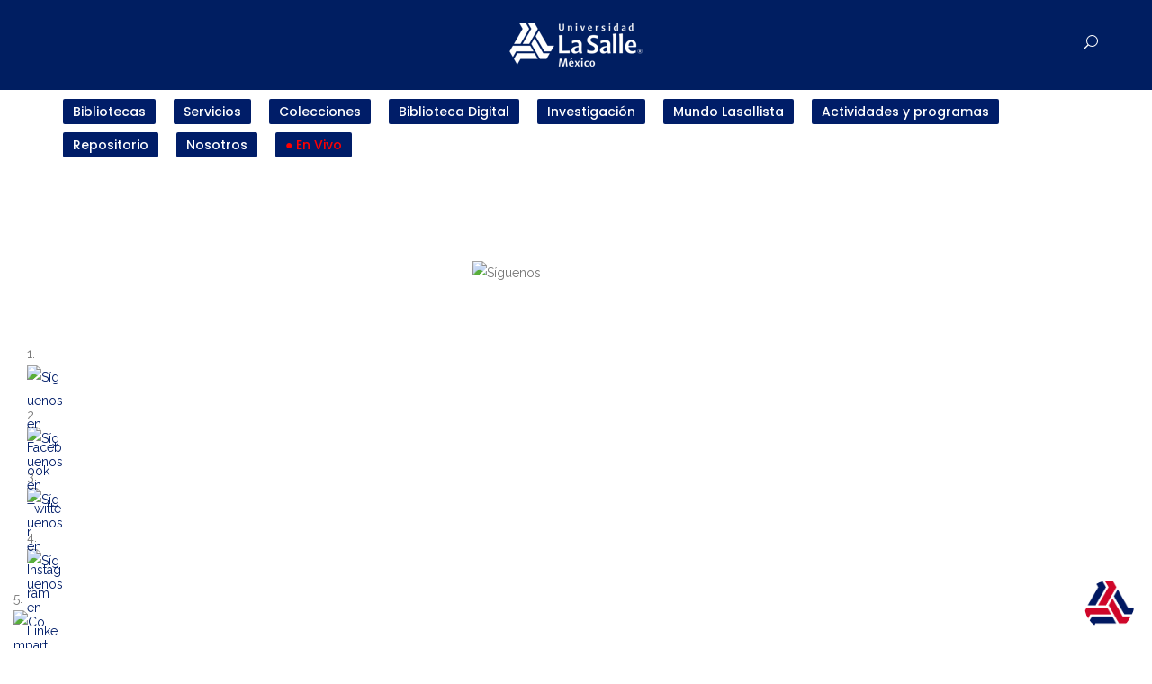

--- FILE ---
content_type: text/html; charset=UTF-8
request_url: https://biblioteca.lasalle.mx/bootstrap/
body_size: 292197
content:
<!DOCTYPE html>
<html lang="es">
<head>
	<meta charset="UTF-8">

	<link rel="profile" href="http://gmpg.org/xfn/11">
	
			<meta name="HandheldFriendly" content="True">
			<meta name="MobileOptimized" content="320">
			<meta name="viewport" content="width=device-width, height=device-height, initial-scale=1.0, minimum-scale=1.0"/>

				<meta name="theme-color" content="#001d68">
			<link rel="pingback" href="https://biblioteca.lasalle.mx/xmlrpc.php">

	<title>Bootstrap &#8211; Biblioteca La Salle</title>
<meta name='robots' content='max-image-preview:large' />
	<style>img:is([sizes="auto" i], [sizes^="auto," i]) { contain-intrinsic-size: 3000px 1500px }</style>
	<link rel='dns-prefetch' href='//maps.googleapis.com' />
<link rel='dns-prefetch' href='//meet.jit.si' />
<link rel='dns-prefetch' href='//cdn.jsdelivr.net' />
<link rel='dns-prefetch' href='//www.googletagmanager.com' />
<link rel='dns-prefetch' href='//fonts.googleapis.com' />
<link rel="alternate" type="application/rss+xml" title="Biblioteca La Salle &raquo; Feed" href="https://biblioteca.lasalle.mx/feed/" />
<link rel="alternate" type="application/rss+xml" title="Biblioteca La Salle &raquo; RSS de los comentarios" href="https://biblioteca.lasalle.mx/comments/feed/" />
<script type="text/javascript">
/* <![CDATA[ */
window._wpemojiSettings = {"baseUrl":"https:\/\/s.w.org\/images\/core\/emoji\/16.0.1\/72x72\/","ext":".png","svgUrl":"https:\/\/s.w.org\/images\/core\/emoji\/16.0.1\/svg\/","svgExt":".svg","source":{"concatemoji":"https:\/\/biblioteca.lasalle.mx\/wp-includes\/js\/wp-emoji-release.min.js?ver=6.8.3"}};
/*! This file is auto-generated */
!function(s,n){var o,i,e;function c(e){try{var t={supportTests:e,timestamp:(new Date).valueOf()};sessionStorage.setItem(o,JSON.stringify(t))}catch(e){}}function p(e,t,n){e.clearRect(0,0,e.canvas.width,e.canvas.height),e.fillText(t,0,0);var t=new Uint32Array(e.getImageData(0,0,e.canvas.width,e.canvas.height).data),a=(e.clearRect(0,0,e.canvas.width,e.canvas.height),e.fillText(n,0,0),new Uint32Array(e.getImageData(0,0,e.canvas.width,e.canvas.height).data));return t.every(function(e,t){return e===a[t]})}function u(e,t){e.clearRect(0,0,e.canvas.width,e.canvas.height),e.fillText(t,0,0);for(var n=e.getImageData(16,16,1,1),a=0;a<n.data.length;a++)if(0!==n.data[a])return!1;return!0}function f(e,t,n,a){switch(t){case"flag":return n(e,"\ud83c\udff3\ufe0f\u200d\u26a7\ufe0f","\ud83c\udff3\ufe0f\u200b\u26a7\ufe0f")?!1:!n(e,"\ud83c\udde8\ud83c\uddf6","\ud83c\udde8\u200b\ud83c\uddf6")&&!n(e,"\ud83c\udff4\udb40\udc67\udb40\udc62\udb40\udc65\udb40\udc6e\udb40\udc67\udb40\udc7f","\ud83c\udff4\u200b\udb40\udc67\u200b\udb40\udc62\u200b\udb40\udc65\u200b\udb40\udc6e\u200b\udb40\udc67\u200b\udb40\udc7f");case"emoji":return!a(e,"\ud83e\udedf")}return!1}function g(e,t,n,a){var r="undefined"!=typeof WorkerGlobalScope&&self instanceof WorkerGlobalScope?new OffscreenCanvas(300,150):s.createElement("canvas"),o=r.getContext("2d",{willReadFrequently:!0}),i=(o.textBaseline="top",o.font="600 32px Arial",{});return e.forEach(function(e){i[e]=t(o,e,n,a)}),i}function t(e){var t=s.createElement("script");t.src=e,t.defer=!0,s.head.appendChild(t)}"undefined"!=typeof Promise&&(o="wpEmojiSettingsSupports",i=["flag","emoji"],n.supports={everything:!0,everythingExceptFlag:!0},e=new Promise(function(e){s.addEventListener("DOMContentLoaded",e,{once:!0})}),new Promise(function(t){var n=function(){try{var e=JSON.parse(sessionStorage.getItem(o));if("object"==typeof e&&"number"==typeof e.timestamp&&(new Date).valueOf()<e.timestamp+604800&&"object"==typeof e.supportTests)return e.supportTests}catch(e){}return null}();if(!n){if("undefined"!=typeof Worker&&"undefined"!=typeof OffscreenCanvas&&"undefined"!=typeof URL&&URL.createObjectURL&&"undefined"!=typeof Blob)try{var e="postMessage("+g.toString()+"("+[JSON.stringify(i),f.toString(),p.toString(),u.toString()].join(",")+"));",a=new Blob([e],{type:"text/javascript"}),r=new Worker(URL.createObjectURL(a),{name:"wpTestEmojiSupports"});return void(r.onmessage=function(e){c(n=e.data),r.terminate(),t(n)})}catch(e){}c(n=g(i,f,p,u))}t(n)}).then(function(e){for(var t in e)n.supports[t]=e[t],n.supports.everything=n.supports.everything&&n.supports[t],"flag"!==t&&(n.supports.everythingExceptFlag=n.supports.everythingExceptFlag&&n.supports[t]);n.supports.everythingExceptFlag=n.supports.everythingExceptFlag&&!n.supports.flag,n.DOMReady=!1,n.readyCallback=function(){n.DOMReady=!0}}).then(function(){return e}).then(function(){var e;n.supports.everything||(n.readyCallback(),(e=n.source||{}).concatemoji?t(e.concatemoji):e.wpemoji&&e.twemoji&&(t(e.twemoji),t(e.wpemoji)))}))}((window,document),window._wpemojiSettings);
/* ]]> */
</script>
<link rel='stylesheet' id='wp_virtualtour-pannellum-css' href='https://biblioteca.lasalle.mx/wp-content/plugins/wp-virtualtour/public/css/pannellum@2.5.6.css?ver=1.0.0' type='text/css' media='all' />
<style id='wp-emoji-styles-inline-css' type='text/css'>

	img.wp-smiley, img.emoji {
		display: inline !important;
		border: none !important;
		box-shadow: none !important;
		height: 1em !important;
		width: 1em !important;
		margin: 0 0.07em !important;
		vertical-align: -0.1em !important;
		background: none !important;
		padding: 0 !important;
	}
</style>
<link rel='stylesheet' id='wp-block-library-css' href='https://biblioteca.lasalle.mx/wp-includes/css/dist/block-library/style.min.css?ver=6.8.3' type='text/css' media='all' />
<style id='classic-theme-styles-inline-css' type='text/css'>
/*! This file is auto-generated */
.wp-block-button__link{color:#fff;background-color:#32373c;border-radius:9999px;box-shadow:none;text-decoration:none;padding:calc(.667em + 2px) calc(1.333em + 2px);font-size:1.125em}.wp-block-file__button{background:#32373c;color:#fff;text-decoration:none}
</style>
<style id='global-styles-inline-css' type='text/css'>
:root{--wp--preset--aspect-ratio--square: 1;--wp--preset--aspect-ratio--4-3: 4/3;--wp--preset--aspect-ratio--3-4: 3/4;--wp--preset--aspect-ratio--3-2: 3/2;--wp--preset--aspect-ratio--2-3: 2/3;--wp--preset--aspect-ratio--16-9: 16/9;--wp--preset--aspect-ratio--9-16: 9/16;--wp--preset--color--black: #000000;--wp--preset--color--cyan-bluish-gray: #abb8c3;--wp--preset--color--white: #ffffff;--wp--preset--color--pale-pink: #f78da7;--wp--preset--color--vivid-red: #cf2e2e;--wp--preset--color--luminous-vivid-orange: #ff6900;--wp--preset--color--luminous-vivid-amber: #fcb900;--wp--preset--color--light-green-cyan: #7bdcb5;--wp--preset--color--vivid-green-cyan: #00d084;--wp--preset--color--pale-cyan-blue: #8ed1fc;--wp--preset--color--vivid-cyan-blue: #0693e3;--wp--preset--color--vivid-purple: #9b51e0;--wp--preset--gradient--vivid-cyan-blue-to-vivid-purple: linear-gradient(135deg,rgba(6,147,227,1) 0%,rgb(155,81,224) 100%);--wp--preset--gradient--light-green-cyan-to-vivid-green-cyan: linear-gradient(135deg,rgb(122,220,180) 0%,rgb(0,208,130) 100%);--wp--preset--gradient--luminous-vivid-amber-to-luminous-vivid-orange: linear-gradient(135deg,rgba(252,185,0,1) 0%,rgba(255,105,0,1) 100%);--wp--preset--gradient--luminous-vivid-orange-to-vivid-red: linear-gradient(135deg,rgba(255,105,0,1) 0%,rgb(207,46,46) 100%);--wp--preset--gradient--very-light-gray-to-cyan-bluish-gray: linear-gradient(135deg,rgb(238,238,238) 0%,rgb(169,184,195) 100%);--wp--preset--gradient--cool-to-warm-spectrum: linear-gradient(135deg,rgb(74,234,220) 0%,rgb(151,120,209) 20%,rgb(207,42,186) 40%,rgb(238,44,130) 60%,rgb(251,105,98) 80%,rgb(254,248,76) 100%);--wp--preset--gradient--blush-light-purple: linear-gradient(135deg,rgb(255,206,236) 0%,rgb(152,150,240) 100%);--wp--preset--gradient--blush-bordeaux: linear-gradient(135deg,rgb(254,205,165) 0%,rgb(254,45,45) 50%,rgb(107,0,62) 100%);--wp--preset--gradient--luminous-dusk: linear-gradient(135deg,rgb(255,203,112) 0%,rgb(199,81,192) 50%,rgb(65,88,208) 100%);--wp--preset--gradient--pale-ocean: linear-gradient(135deg,rgb(255,245,203) 0%,rgb(182,227,212) 50%,rgb(51,167,181) 100%);--wp--preset--gradient--electric-grass: linear-gradient(135deg,rgb(202,248,128) 0%,rgb(113,206,126) 100%);--wp--preset--gradient--midnight: linear-gradient(135deg,rgb(2,3,129) 0%,rgb(40,116,252) 100%);--wp--preset--font-size--small: 13px;--wp--preset--font-size--medium: 20px;--wp--preset--font-size--large: 36px;--wp--preset--font-size--x-large: 42px;--wp--preset--font-family--indivisa-display-regular: indivisa-display-regular;--wp--preset--spacing--20: 0.44rem;--wp--preset--spacing--30: 0.67rem;--wp--preset--spacing--40: 1rem;--wp--preset--spacing--50: 1.5rem;--wp--preset--spacing--60: 2.25rem;--wp--preset--spacing--70: 3.38rem;--wp--preset--spacing--80: 5.06rem;--wp--preset--shadow--natural: 6px 6px 9px rgba(0, 0, 0, 0.2);--wp--preset--shadow--deep: 12px 12px 50px rgba(0, 0, 0, 0.4);--wp--preset--shadow--sharp: 6px 6px 0px rgba(0, 0, 0, 0.2);--wp--preset--shadow--outlined: 6px 6px 0px -3px rgba(255, 255, 255, 1), 6px 6px rgba(0, 0, 0, 1);--wp--preset--shadow--crisp: 6px 6px 0px rgba(0, 0, 0, 1);}:where(.is-layout-flex){gap: 0.5em;}:where(.is-layout-grid){gap: 0.5em;}body .is-layout-flex{display: flex;}.is-layout-flex{flex-wrap: wrap;align-items: center;}.is-layout-flex > :is(*, div){margin: 0;}body .is-layout-grid{display: grid;}.is-layout-grid > :is(*, div){margin: 0;}:where(.wp-block-columns.is-layout-flex){gap: 2em;}:where(.wp-block-columns.is-layout-grid){gap: 2em;}:where(.wp-block-post-template.is-layout-flex){gap: 1.25em;}:where(.wp-block-post-template.is-layout-grid){gap: 1.25em;}.has-black-color{color: var(--wp--preset--color--black) !important;}.has-cyan-bluish-gray-color{color: var(--wp--preset--color--cyan-bluish-gray) !important;}.has-white-color{color: var(--wp--preset--color--white) !important;}.has-pale-pink-color{color: var(--wp--preset--color--pale-pink) !important;}.has-vivid-red-color{color: var(--wp--preset--color--vivid-red) !important;}.has-luminous-vivid-orange-color{color: var(--wp--preset--color--luminous-vivid-orange) !important;}.has-luminous-vivid-amber-color{color: var(--wp--preset--color--luminous-vivid-amber) !important;}.has-light-green-cyan-color{color: var(--wp--preset--color--light-green-cyan) !important;}.has-vivid-green-cyan-color{color: var(--wp--preset--color--vivid-green-cyan) !important;}.has-pale-cyan-blue-color{color: var(--wp--preset--color--pale-cyan-blue) !important;}.has-vivid-cyan-blue-color{color: var(--wp--preset--color--vivid-cyan-blue) !important;}.has-vivid-purple-color{color: var(--wp--preset--color--vivid-purple) !important;}.has-black-background-color{background-color: var(--wp--preset--color--black) !important;}.has-cyan-bluish-gray-background-color{background-color: var(--wp--preset--color--cyan-bluish-gray) !important;}.has-white-background-color{background-color: var(--wp--preset--color--white) !important;}.has-pale-pink-background-color{background-color: var(--wp--preset--color--pale-pink) !important;}.has-vivid-red-background-color{background-color: var(--wp--preset--color--vivid-red) !important;}.has-luminous-vivid-orange-background-color{background-color: var(--wp--preset--color--luminous-vivid-orange) !important;}.has-luminous-vivid-amber-background-color{background-color: var(--wp--preset--color--luminous-vivid-amber) !important;}.has-light-green-cyan-background-color{background-color: var(--wp--preset--color--light-green-cyan) !important;}.has-vivid-green-cyan-background-color{background-color: var(--wp--preset--color--vivid-green-cyan) !important;}.has-pale-cyan-blue-background-color{background-color: var(--wp--preset--color--pale-cyan-blue) !important;}.has-vivid-cyan-blue-background-color{background-color: var(--wp--preset--color--vivid-cyan-blue) !important;}.has-vivid-purple-background-color{background-color: var(--wp--preset--color--vivid-purple) !important;}.has-black-border-color{border-color: var(--wp--preset--color--black) !important;}.has-cyan-bluish-gray-border-color{border-color: var(--wp--preset--color--cyan-bluish-gray) !important;}.has-white-border-color{border-color: var(--wp--preset--color--white) !important;}.has-pale-pink-border-color{border-color: var(--wp--preset--color--pale-pink) !important;}.has-vivid-red-border-color{border-color: var(--wp--preset--color--vivid-red) !important;}.has-luminous-vivid-orange-border-color{border-color: var(--wp--preset--color--luminous-vivid-orange) !important;}.has-luminous-vivid-amber-border-color{border-color: var(--wp--preset--color--luminous-vivid-amber) !important;}.has-light-green-cyan-border-color{border-color: var(--wp--preset--color--light-green-cyan) !important;}.has-vivid-green-cyan-border-color{border-color: var(--wp--preset--color--vivid-green-cyan) !important;}.has-pale-cyan-blue-border-color{border-color: var(--wp--preset--color--pale-cyan-blue) !important;}.has-vivid-cyan-blue-border-color{border-color: var(--wp--preset--color--vivid-cyan-blue) !important;}.has-vivid-purple-border-color{border-color: var(--wp--preset--color--vivid-purple) !important;}.has-vivid-cyan-blue-to-vivid-purple-gradient-background{background: var(--wp--preset--gradient--vivid-cyan-blue-to-vivid-purple) !important;}.has-light-green-cyan-to-vivid-green-cyan-gradient-background{background: var(--wp--preset--gradient--light-green-cyan-to-vivid-green-cyan) !important;}.has-luminous-vivid-amber-to-luminous-vivid-orange-gradient-background{background: var(--wp--preset--gradient--luminous-vivid-amber-to-luminous-vivid-orange) !important;}.has-luminous-vivid-orange-to-vivid-red-gradient-background{background: var(--wp--preset--gradient--luminous-vivid-orange-to-vivid-red) !important;}.has-very-light-gray-to-cyan-bluish-gray-gradient-background{background: var(--wp--preset--gradient--very-light-gray-to-cyan-bluish-gray) !important;}.has-cool-to-warm-spectrum-gradient-background{background: var(--wp--preset--gradient--cool-to-warm-spectrum) !important;}.has-blush-light-purple-gradient-background{background: var(--wp--preset--gradient--blush-light-purple) !important;}.has-blush-bordeaux-gradient-background{background: var(--wp--preset--gradient--blush-bordeaux) !important;}.has-luminous-dusk-gradient-background{background: var(--wp--preset--gradient--luminous-dusk) !important;}.has-pale-ocean-gradient-background{background: var(--wp--preset--gradient--pale-ocean) !important;}.has-electric-grass-gradient-background{background: var(--wp--preset--gradient--electric-grass) !important;}.has-midnight-gradient-background{background: var(--wp--preset--gradient--midnight) !important;}.has-small-font-size{font-size: var(--wp--preset--font-size--small) !important;}.has-medium-font-size{font-size: var(--wp--preset--font-size--medium) !important;}.has-large-font-size{font-size: var(--wp--preset--font-size--large) !important;}.has-x-large-font-size{font-size: var(--wp--preset--font-size--x-large) !important;}.has-indivisa-display-regular-font-family{font-family: var(--wp--preset--font-family--indivisa-display-regular) !important;}
:where(.wp-block-post-template.is-layout-flex){gap: 1.25em;}:where(.wp-block-post-template.is-layout-grid){gap: 1.25em;}
:where(.wp-block-columns.is-layout-flex){gap: 2em;}:where(.wp-block-columns.is-layout-grid){gap: 2em;}
:root :where(.wp-block-pullquote){font-size: 1.5em;line-height: 1.6;}
</style>
<link rel='stylesheet' id='contact-form-7-css' href='https://biblioteca.lasalle.mx/wp-content/plugins/contact-form-7/includes/css/styles.css?ver=6.0.6' type='text/css' media='all' />
<link rel='stylesheet' id='css/e2pdf.frontend.global-css' href='https://biblioteca.lasalle.mx/wp-content/plugins/e2pdf/css/e2pdf.frontend.global.css?ver=1.28.05' type='text/css' media='all' />
<link rel='stylesheet' id='dashicons-css' href='https://biblioteca.lasalle.mx/wp-includes/css/dashicons.min.css?ver=6.8.3' type='text/css' media='all' />
<link rel='stylesheet' id='gpano_style-css' href='https://biblioteca.lasalle.mx/wp-content/plugins/gpano/style.css?ver=6.8.3' type='text/css' media='all' />
<link rel='stylesheet' id='wp_virtualtour-css' href='https://biblioteca.lasalle.mx/wp-content/plugins/wp-virtualtour/public/css/wp_virtualtour-public.css?ver=1.0.0' type='text/css' media='all' />
<link rel='stylesheet' id='composer-fonts-css' href='https://biblioteca.lasalle.mx/wp-content/themes/composer/_css/pix-icons.css?ver=3.5.4' type='text/css' media='all' />
<link rel='stylesheet' id='bootstrap-css' href='https://biblioteca.lasalle.mx/wp-content/themes/composer/_css/bootstrap.min.css?ver=3.1.1' type='text/css' media='all' />
<link rel='stylesheet' id='composer-stylesheet-css' href='https://biblioteca.lasalle.mx/wp-content/themes/composer/_css/main.css?ver=3.5.4' type='text/css' media='all' />
<link rel='stylesheet' id='composer-plugins-stylesheet-css' href='https://biblioteca.lasalle.mx/wp-content/themes/composer/_css/plugins.css?ver=3.5.4' type='text/css' media='all' />
<link rel='stylesheet' id='composer-custom-css-css' href='https://biblioteca.lasalle.mx/wp-content/uploads/composer-child-theme/custom.css?ver=1769235595' type='text/css' media='all' />
<link rel='stylesheet' id='child-theme-style-css' href='https://biblioteca.lasalle.mx/wp-content/themes/composer-child/child-theme-style.css?ver=1.0' type='text/css' media='all' />
<link rel='stylesheet' id='composer-animate-stylesheet-css' href='https://biblioteca.lasalle.mx/wp-content/themes/composer/_css/animate.min.css?ver=3.5.4' type='text/css' media='all' />
<link rel='stylesheet' id='bbpress-css' href='https://biblioteca.lasalle.mx/wp-content/themes/composer/_css/bbpress.css?ver=1.0' type='text/css' media='all' />
<link rel='stylesheet' id='composer-responsive-stylesheet-css' href='https://biblioteca.lasalle.mx/wp-content/themes/composer/_css/responsive.css?ver=3.5.4' type='text/css' media='all' />
<style id='composer-responsive-stylesheet-inline-css' type='text/css'>
#sub-header, .composer-header-dark #sub-header {
            
        }
        #sub-header .sub-banner-title, .banner-header .sub-banner-title, .breadcrumb li a, .breadcrumb li span, #sub-header .current {
            
        }
        #sub-header .pattern {
            
        }
        body, #wrapper {
            background-color:#ffffff;
        }
        #wrapper {
            background-color:#ffffff !important;
        }
</style>
<link rel='stylesheet' id='pix_theme_fonts-css' href='//fonts.googleapis.com/css?family=Raleway%3A300%2C400%2C400italic%2C700%2C700italic%7CPoppins%3A300%2C400%2C500%2C600%2C700%7CPoppins%3A700%7CPoppins%3A700%7CPoppins%3A700%7CPoppins%3A700%7CPoppins%3A700%7CPoppins%3A700%7CPoppins%3A100%7CPoppins%3A100%7CPoppins%3A700%7CPoppins%3A100%7CPoppins%3A700%7CPoppins%3A100%7CPoppins%3A700%7CPoppins%3A700%7CPoppins%3A700%7CPoppins%3A700%7CPoppins%3A100%7CPoppins%3A700%7CPoppins%3A700%7CPoppins%3A100%7CPoppins%3A700%7CPoppins%3A600%7CPoppins%3A900%7CPoppins%3A700%7CPoppins%3A100%7CPoppins%3A700%26subset%3Dlatin&#038;ver=1.0.0' type='text/css' media='all' />
<link rel='stylesheet' id='dflip-style-css' href='https://biblioteca.lasalle.mx/wp-content/plugins/3d-flipbook-dflip-lite/assets/css/dflip.min.css?ver=2.3.75' type='text/css' media='all' />
<link rel='stylesheet' id='evcal_google_fonts-css' href='https://fonts.googleapis.com/css?family=Noto+Sans%3A400%2C400italic%2C700%7CPoppins%3A700%2C800%2C900&#038;subset=latin%2Clatin-ext&#038;ver=4.9.10' type='text/css' media='all' />
<link rel='stylesheet' id='evcal_cal_default-css' href='//biblioteca.lasalle.mx/wp-content/plugins/eventON/assets/css/eventon_styles.css?ver=4.9.10' type='text/css' media='all' />
<link rel='stylesheet' id='evo_font_icons-css' href='//biblioteca.lasalle.mx/wp-content/plugins/eventON/assets/fonts/all.css?ver=4.9.10' type='text/css' media='all' />
<link rel='stylesheet' id='eventon_dynamic_styles-css' href='//biblioteca.lasalle.mx/wp-content/plugins/eventON/assets/css/eventon_dynamic_styles.css?ver=4.9.10' type='text/css' media='all' />
<link rel='stylesheet' id='js_composer_front-css' href='https://biblioteca.lasalle.mx/wp-content/plugins/js_composer/assets/css/js_composer.min.css?ver=6.9.0' type='text/css' media='all' />
<link rel='stylesheet' id='bsf-Defaults-css' href='https://biblioteca.lasalle.mx/wp-content/uploads/smile_fonts/Defaults/Defaults.css?ver=3.19.11' type='text/css' media='all' />
<!--n2css--><!--n2js--><script type="text/javascript" src="https://biblioteca.lasalle.mx/wp-includes/js/jquery/jquery.min.js?ver=3.7.1" id="jquery-core-js"></script>
<script type="text/javascript" src="https://biblioteca.lasalle.mx/wp-includes/js/jquery/jquery-migrate.min.js?ver=3.4.1" id="jquery-migrate-js"></script>
<script type="text/javascript" src="https://biblioteca.lasalle.mx/wp-content/plugins/e2pdf/js/e2pdf.frontend.js?ver=1.28.05" id="js/e2pdf.frontend-js"></script>
<script type="text/javascript" id="gpano_front_script-js-extra">
/* <![CDATA[ */
var ajax = {"url":"https:\/\/biblioteca.lasalle.mx\/wp-admin\/admin-ajax.php","nonce":"a3c1270543"};
/* ]]> */
</script>
<script type="text/javascript" src="https://biblioteca.lasalle.mx/wp-content/plugins/gpano/js/main.js?ver=6.8.3" id="gpano_front_script-js"></script>
<script type="text/javascript" id="3d-flip-book-client-locale-loader-js-extra">
/* <![CDATA[ */
var FB3D_CLIENT_LOCALE = {"ajaxurl":"https:\/\/biblioteca.lasalle.mx\/wp-admin\/admin-ajax.php","dictionary":{"Table of contents":"Table of contents","Close":"Close","Bookmarks":"Bookmarks","Thumbnails":"Thumbnails","Search":"Search","Share":"Share","Facebook":"Facebook","Twitter":"Twitter","Email":"Email","Play":"Play","Previous page":"Previous page","Next page":"Next page","Zoom in":"Zoom in","Zoom out":"Zoom out","Fit view":"Fit view","Auto play":"Auto play","Full screen":"Full screen","More":"More","Smart pan":"Smart pan","Single page":"Single page","Sounds":"Sounds","Stats":"Stats","Print":"Print","Download":"Download","Goto first page":"Goto first page","Goto last page":"Goto last page"},"images":"https:\/\/biblioteca.lasalle.mx\/wp-content\/plugins\/interactive-3d-flipbook-powered-physics-engine\/assets\/images\/","jsData":{"urls":[],"posts":{"ids_mis":[],"ids":[]},"pages":[],"firstPages":[],"bookCtrlProps":[],"bookTemplates":[]},"key":"3d-flip-book","pdfJS":{"pdfJsLib":"https:\/\/biblioteca.lasalle.mx\/wp-content\/plugins\/interactive-3d-flipbook-powered-physics-engine\/assets\/js\/pdf.min.js?ver=4.3.136","pdfJsWorker":"https:\/\/biblioteca.lasalle.mx\/wp-content\/plugins\/interactive-3d-flipbook-powered-physics-engine\/assets\/js\/pdf.worker.js?ver=4.3.136","stablePdfJsLib":"https:\/\/biblioteca.lasalle.mx\/wp-content\/plugins\/interactive-3d-flipbook-powered-physics-engine\/assets\/js\/stable\/pdf.min.js?ver=2.5.207","stablePdfJsWorker":"https:\/\/biblioteca.lasalle.mx\/wp-content\/plugins\/interactive-3d-flipbook-powered-physics-engine\/assets\/js\/stable\/pdf.worker.js?ver=2.5.207","pdfJsCMapUrl":"https:\/\/biblioteca.lasalle.mx\/wp-content\/plugins\/interactive-3d-flipbook-powered-physics-engine\/assets\/cmaps\/"},"cacheurl":"https:\/\/biblioteca.lasalle.mx\/wp-content\/uploads\/3d-flip-book\/cache\/","pluginsurl":"https:\/\/biblioteca.lasalle.mx\/wp-content\/plugins\/","pluginurl":"https:\/\/biblioteca.lasalle.mx\/wp-content\/plugins\/interactive-3d-flipbook-powered-physics-engine\/","thumbnailSize":{"width":"150","height":"150"},"version":"1.16.16"};
/* ]]> */
</script>
<script type="text/javascript" src="https://biblioteca.lasalle.mx/wp-content/plugins/interactive-3d-flipbook-powered-physics-engine/assets/js/client-locale-loader.js?ver=1.16.16" id="3d-flip-book-client-locale-loader-js" async="async" data-wp-strategy="async"></script>
<script type="text/javascript" src="https://biblioteca.lasalle.mx/wp-content/themes/composer/_js/libs/modernizr.custom.min.js?ver=2.5.3" id="modernizr-js"></script>
<script type="text/javascript" id="evo-inlinescripts-header-js-after">
/* <![CDATA[ */
jQuery(document).ready(function($){});
/* ]]> */
</script>

<!-- Google tag (gtag.js) snippet added by Site Kit -->
<!-- Fragmento de código de Google Analytics añadido por Site Kit -->
<script type="text/javascript" src="https://www.googletagmanager.com/gtag/js?id=GT-T9K6MXPW" id="google_gtagjs-js" async></script>
<script type="text/javascript" id="google_gtagjs-js-after">
/* <![CDATA[ */
window.dataLayer = window.dataLayer || [];function gtag(){dataLayer.push(arguments);}
gtag("set","linker",{"domains":["biblioteca.lasalle.mx"]});
gtag("js", new Date());
gtag("set", "developer_id.dZTNiMT", true);
gtag("config", "GT-T9K6MXPW");
 window._googlesitekit = window._googlesitekit || {}; window._googlesitekit.throttledEvents = []; window._googlesitekit.gtagEvent = (name, data) => { var key = JSON.stringify( { name, data } ); if ( !! window._googlesitekit.throttledEvents[ key ] ) { return; } window._googlesitekit.throttledEvents[ key ] = true; setTimeout( () => { delete window._googlesitekit.throttledEvents[ key ]; }, 5 ); gtag( "event", name, { ...data, event_source: "site-kit" } ); }; 
/* ]]> */
</script>
<link rel="EditURI" type="application/rsd+xml" title="RSD" href="https://biblioteca.lasalle.mx/xmlrpc.php?rsd" />
<meta name="generator" content="WordPress 6.8.3" />
<link rel="canonical" href="https://biblioteca.lasalle.mx/bootstrap/" />
<link rel='shortlink' href='https://biblioteca.lasalle.mx/?p=133' />
<link rel="alternate" title="oEmbed (JSON)" type="application/json+oembed" href="https://biblioteca.lasalle.mx/wp-json/oembed/1.0/embed?url=https%3A%2F%2Fbiblioteca.lasalle.mx%2Fbootstrap%2F" />
<link rel="alternate" title="oEmbed (XML)" type="text/xml+oembed" href="https://biblioteca.lasalle.mx/wp-json/oembed/1.0/embed?url=https%3A%2F%2Fbiblioteca.lasalle.mx%2Fbootstrap%2F&#038;format=xml" />
<meta name="generator" content="Site Kit by Google 1.170.0" /><noscript><style>.vce-row-container .vcv-lozad {display: none}</style></noscript><meta name="generator" content="Powered by Visual Composer Website Builder - fast and easy-to-use drag and drop visual editor for WordPress."/><script> window.chtlConfig = { chatbotId: "7627649723" } </script>
<script async data-id="7627649723" id="chtl-script" type="text/javascript" src="https://chatling.ai/js/embed.js"></script>
<style>.dark .header-con {
    background: #001e61;
}
</style><meta name="generator" content="Elementor 3.30.2; features: e_font_icon_svg, additional_custom_breakpoints, e_element_cache; settings: css_print_method-external, google_font-enabled, font_display-swap">
<style type="text/css">.recentcomments a{display:inline !important;padding:0 !important;margin:0 !important;}</style>			<style>
				.e-con.e-parent:nth-of-type(n+4):not(.e-lazyloaded):not(.e-no-lazyload),
				.e-con.e-parent:nth-of-type(n+4):not(.e-lazyloaded):not(.e-no-lazyload) * {
					background-image: none !important;
				}
				@media screen and (max-height: 1024px) {
					.e-con.e-parent:nth-of-type(n+3):not(.e-lazyloaded):not(.e-no-lazyload),
					.e-con.e-parent:nth-of-type(n+3):not(.e-lazyloaded):not(.e-no-lazyload) * {
						background-image: none !important;
					}
				}
				@media screen and (max-height: 640px) {
					.e-con.e-parent:nth-of-type(n+2):not(.e-lazyloaded):not(.e-no-lazyload),
					.e-con.e-parent:nth-of-type(n+2):not(.e-lazyloaded):not(.e-no-lazyload) * {
						background-image: none !important;
					}
				}
			</style>
			<meta name="generator" content="Powered by WPBakery Page Builder - drag and drop page builder for WordPress."/>
<meta name="generator" content="Powered by Slider Revolution 6.5.22 - responsive, Mobile-Friendly Slider Plugin for WordPress with comfortable drag and drop interface." />
<link rel="icon" href="https://biblioteca.lasalle.mx/wp-content/uploads/2020/10/favicon.png" sizes="32x32" />
<link rel="icon" href="https://biblioteca.lasalle.mx/wp-content/uploads/2020/10/favicon.png" sizes="192x192" />
<link rel="apple-touch-icon" href="https://biblioteca.lasalle.mx/wp-content/uploads/2020/10/favicon.png" />
<meta name="msapplication-TileImage" content="https://biblioteca.lasalle.mx/wp-content/uploads/2020/10/favicon.png" />
<script>function setREVStartSize(e){
			//window.requestAnimationFrame(function() {
				window.RSIW = window.RSIW===undefined ? window.innerWidth : window.RSIW;
				window.RSIH = window.RSIH===undefined ? window.innerHeight : window.RSIH;
				try {
					var pw = document.getElementById(e.c).parentNode.offsetWidth,
						newh;
					pw = pw===0 || isNaN(pw) || (e.l=="fullwidth" || e.layout=="fullwidth") ? window.RSIW : pw;
					e.tabw = e.tabw===undefined ? 0 : parseInt(e.tabw);
					e.thumbw = e.thumbw===undefined ? 0 : parseInt(e.thumbw);
					e.tabh = e.tabh===undefined ? 0 : parseInt(e.tabh);
					e.thumbh = e.thumbh===undefined ? 0 : parseInt(e.thumbh);
					e.tabhide = e.tabhide===undefined ? 0 : parseInt(e.tabhide);
					e.thumbhide = e.thumbhide===undefined ? 0 : parseInt(e.thumbhide);
					e.mh = e.mh===undefined || e.mh=="" || e.mh==="auto" ? 0 : parseInt(e.mh,0);
					if(e.layout==="fullscreen" || e.l==="fullscreen")
						newh = Math.max(e.mh,window.RSIH);
					else{
						e.gw = Array.isArray(e.gw) ? e.gw : [e.gw];
						for (var i in e.rl) if (e.gw[i]===undefined || e.gw[i]===0) e.gw[i] = e.gw[i-1];
						e.gh = e.el===undefined || e.el==="" || (Array.isArray(e.el) && e.el.length==0)? e.gh : e.el;
						e.gh = Array.isArray(e.gh) ? e.gh : [e.gh];
						for (var i in e.rl) if (e.gh[i]===undefined || e.gh[i]===0) e.gh[i] = e.gh[i-1];
											
						var nl = new Array(e.rl.length),
							ix = 0,
							sl;
						e.tabw = e.tabhide>=pw ? 0 : e.tabw;
						e.thumbw = e.thumbhide>=pw ? 0 : e.thumbw;
						e.tabh = e.tabhide>=pw ? 0 : e.tabh;
						e.thumbh = e.thumbhide>=pw ? 0 : e.thumbh;
						for (var i in e.rl) nl[i] = e.rl[i]<window.RSIW ? 0 : e.rl[i];
						sl = nl[0];
						for (var i in nl) if (sl>nl[i] && nl[i]>0) { sl = nl[i]; ix=i;}
						var m = pw>(e.gw[ix]+e.tabw+e.thumbw) ? 1 : (pw-(e.tabw+e.thumbw)) / (e.gw[ix]);
						newh =  (e.gh[ix] * m) + (e.tabh + e.thumbh);
					}
					var el = document.getElementById(e.c);
					if (el!==null && el) el.style.height = newh+"px";
					el = document.getElementById(e.c+"_wrapper");
					if (el!==null && el) {
						el.style.height = newh+"px";
						el.style.display = "block";
					}
				} catch(e){
					console.log("Failure at Presize of Slider:" + e)
				}
			//});
		  };</script>
	<!-- Fonts Plugin CSS - https://fontsplugin.com/ -->
	<style>
		@font-face {font-family:'Indivisa';src:url('http://biblioteca.lasalle.mx/wp-content/uploads/2025/07/indivisa_display_sans-regular_italic.woff') format('woff'),url('http://biblioteca.lasalle.mx/wp-content/uploads/2025/07/indivisa_display_sans-regular.woff2') format('woff2'),url('http://biblioteca.lasalle.mx/wp-content/uploads/2025/07/Indivisa-Display-Sans-Regular.ttf') format('truetype'),url('http://biblioteca.lasalle.mx/wp-content/uploads/2025/07/Indivisa-Display-Sans-Regular.otf') format('opentype');}	</style>
	<!-- Fonts Plugin CSS -->
	<noscript><style> .wpb_animate_when_almost_visible { opacity: 1; }</style></noscript></head>


	<body class="wp-singular page-template-default page page-id-133 wp-theme-composer wp-child-theme-composer-child sln-salon-page vcwb non-logged-in group-blog composer-boxed composer-header-dark full-header wpb-js-composer js-comp-ver-6.9.0 vc_responsive elementor-default elementor-kit-10934">
		
		
		<div class="mobile-menu-nav  menu-light "><div class="mobile-menu-inner"></div></div>
		
		<div id="content-pusher">

		<div class="pix-boxed-content"><p id="back-top" class=" hide-on-mobile"><a href="#top"><span class="pixicon-arrow-angle-up"></span></a></p>				<div class="header-wrap background-nav dark  header-line-no ">

					<div class="header-con sticky-light  dark-con  pix-sticky-header pix-sticky-header-res menu-header-9 menu-light ">

						<div class="container-wrap"><div class="pix-menu-align-center">
<header class="header">

	<div class="container">

		<div id="inner-header" class="wrap col3 clearfix">

			<div class="col-md-4 col-sm-4 left-side">
				<div class="left-side-inner clearfix">					
					<div class="header-elem"><p class="top-details clearfix"><span><a href="mailto:rpc@lasalle.mx" class="top-header-email-text"><i class="pix-icon pixicon-envelope-open"></i> <span class="top-header-email-text">rpc@lasalle.mx</a></span></span></p></div><div class="header-elem"><p class="top-details clearfix"><span><a href="tel:+ (009) 123 4567" class="top-header-email-text"><i class="pix-icon pixicon-call-end"></i><span class="top-header-tel-text">+ (009) 123 4567</span></a></span></p></div>				</div>
			</div>

			<div class="col-md-4 col-sm-4">
				<div id="logo" class="sticky-logo-yes"><a href="https://biblioteca.lasalle.mx/" class="mobile-logo-yes" rel="home" itemprop="url"><img src="http://biblioteca.lasalle.mx/wp-content/uploads/2023/02/1_IMAGOTIPO_LASALLE_MEXICO_CALADO-SF_2020.png" data-rjs="http://biblioteca.lasalle.mx/wp-content/uploads/2023/02/1_IMAGOTIPO_LASALLE_MEXICO_CALADO-SF_2020.png" alt="Biblioteca La Salle" class="dark-logo"><img src="http://biblioteca.lasalle.mx/wp-content/uploads/2023/02/1_IMAGOTIPO_LASALLE_MEXICO_CALADO-SF_2020.png" data-rjs="http://biblioteca.lasalle.mx/wp-content/uploads/2023/02/1_IMAGOTIPO_LASALLE_MEXICO_CALADO-SF_2020.png" alt="Biblioteca La Salle" class="light-logo"><img src="http://biblioteca.lasalle.mx/wp-content/uploads/2023/02/4_IMAGOTIPO_LASALLE_MEXICO_COLOR_RGB_2020.png" alt="Biblioteca La Salle" class="sticky-logo"><img src="http://biblioteca.lasalle.mx/wp-content/uploads/2023/02/1_IMAGOTIPO_LASALLE_MEXICO_CALADO-SF_2020.png" alt="Biblioteca La Salle" class="mobile-res-logo"></a></div>
				
								<div class="pix-menu">
					<div class="pix-menu-trigger">
						<span class="mobile-menu">Menu</span>
					</div>
				</div>
								
			</div>

			<div class="col-md-4 col-sm-4 right-side">
				<div class="right-side-inner clearfix">
					<div class="header-elem"><div class="search-btn"><i class="pix-icon pixicon-elegant-search"></i><form method="get" class="topSearchForm" action="https://biblioteca.lasalle.mx/" ><input type="text" value="" name="s" class="textfield" placeholder="Search" autocomplete="off"></form></div></div>				</div>

				
			</div>

		</div>

	</div>

</header>

<div class="menu-wrap">

	<div class="container">
		<div class="menu-inner-wrap">	
			<nav class="main-nav">
				<ul id="menu-principal" class="menu clearfix"><li id="menu-item-237" class="menu-item menu-item-type-post_type menu-item-object-page menu-item-has-children menu-item-237 pix-submenu external current-menu-item"><a href="https://biblioteca.lasalle.mx/bibliotecas/" data-scroll="true" class="external">Bibliotecas</a><span class="pix-dropdown-arrow"></span>
<ul class="sub-menu">
	<li id="menu-item-367" class="menu-item menu-item-type-custom menu-item-object-custom menu-item-367"><a href="http://biblioteca.lasalle.mx/index.php/bibliotecas/#1610870003237-9adf15d8-ac70" data-scroll="true">Condesa</a><span class="pix-dropdown-arrow"></span></li>
	<li id="menu-item-368" class="menu-item menu-item-type-custom menu-item-object-custom menu-item-368"><a href="http://biblioteca.lasalle.mx/index.php/bibliotecas/#1610870003260-582abec8-6f5b" data-scroll="true">San Fernando</a><span class="pix-dropdown-arrow"></span></li>
	<li id="menu-item-369" class="menu-item menu-item-type-custom menu-item-object-custom menu-item-369"><a href="http://biblioteca.lasalle.mx/index.php/bibliotecas/#1610870022854-b9f238f3-0f42" data-scroll="true">Santa Teresa</a><span class="pix-dropdown-arrow"></span></li>
	<li id="menu-item-278" class="menu-item menu-item-type-custom menu-item-object-custom menu-item-278 external current-menu-item"><a href="http://bibliotecalasallista.lasalle.mx/" data-scroll="true" class="external">Biblioteca Lasallista</a><span class="pix-dropdown-arrow"></span></li>
</ul>
</li>
<li id="menu-item-239" class="menu-item menu-item-type-post_type menu-item-object-page menu-item-has-children menu-item-239 pix-submenu external current-menu-item"><a href="https://biblioteca.lasalle.mx/servicios/" data-scroll="true" class="external">Servicios</a><span class="pix-dropdown-arrow"></span>
<ul class="sub-menu">
	<li id="menu-item-616" class="menu-item menu-item-type-custom menu-item-object-custom menu-item-616 external current-menu-item"><a href="http://biblioteca.lasalle.mx/index.php/servicios/" data-scroll="true" class="external">Préstamos</a><span class="pix-dropdown-arrow"></span></li>
	<li id="menu-item-617" class="menu-item menu-item-type-custom menu-item-object-custom menu-item-617"><a href="http://biblioteca.lasalle.mx/index.php/servicios/#1611202367760-628f435d-7e66" data-scroll="true">Renovaciones</a><span class="pix-dropdown-arrow"></span></li>
	<li id="menu-item-618" class="menu-item menu-item-type-custom menu-item-object-custom menu-item-618"><a href="http://biblioteca.lasalle.mx/index.php/servicios/#1611202446963-81f199ed-e402" data-scroll="true">Biblioteca móvil</a><span class="pix-dropdown-arrow"></span></li>
	<li id="menu-item-619" class="menu-item menu-item-type-custom menu-item-object-custom menu-item-619"><a href="http://biblioteca.lasalle.mx/index.php/servicios/#1619245217021-b6ca3cf8-6672" data-scroll="true">DSI</a><span class="pix-dropdown-arrow"></span></li>
	<li id="menu-item-620" class="menu-item menu-item-type-custom menu-item-object-custom menu-item-620"><a href="http://biblioteca.lasalle.mx/index.php/servicios/#1619244479041-94c066c2-4b69" data-scroll="true">Orientación a usuarios</a><span class="pix-dropdown-arrow"></span></li>
	<li id="menu-item-873" class="menu-item menu-item-type-custom menu-item-object-custom menu-item-873"><a href="http://biblioteca.lasalle.mx/index.php/servicios/#1619244444706-a0f1a0cb-e9a3" data-scroll="true">Referencia en línea</a><span class="pix-dropdown-arrow"></span></li>
	<li id="menu-item-621" class="menu-item menu-item-type-custom menu-item-object-custom menu-item-621"><a href="http://biblioteca.lasalle.mx/index.php/servicios/#1619244444706-a0f1a0cb-e9a3" data-scroll="true">Integridad Académica</a><span class="pix-dropdown-arrow"></span></li>
	<li id="menu-item-622" class="menu-item menu-item-type-custom menu-item-object-custom menu-item-622"><a href="http://biblioteca.lasalle.mx/index.php/servicios/#1619244522828-54c4629b-bd6f" data-scroll="true">Visitas Guiadas</a><span class="pix-dropdown-arrow"></span></li>
</ul>
</li>
<li id="menu-item-238" class="menu-item menu-item-type-post_type menu-item-object-page menu-item-has-children menu-item-238 pix-submenu external current-menu-item"><a href="https://biblioteca.lasalle.mx/colecciones/" data-scroll="true" class="external">Colecciones</a><span class="pix-dropdown-arrow"></span>
<ul class="sub-menu">
	<li id="menu-item-556" class="menu-item menu-item-type-custom menu-item-object-custom menu-item-556"><a href="http://biblioteca.lasalle.mx/index.php/colecciones/#COL_GEN" data-scroll="true">General</a><span class="pix-dropdown-arrow"></span></li>
	<li id="menu-item-557" class="menu-item menu-item-type-custom menu-item-object-custom menu-item-557"><a href="http://biblioteca.lasalle.mx/index.php/colecciones/#COL_HEM" data-scroll="true">Hemeroteca</a><span class="pix-dropdown-arrow"></span></li>
	<li id="menu-item-558" class="menu-item menu-item-type-custom menu-item-object-custom menu-item-558"><a href="http://biblioteca.lasalle.mx/index.php/colecciones/#COL_LAS" data-scroll="true">Lasallista</a><span class="pix-dropdown-arrow"></span></li>
	<li id="menu-item-559" class="menu-item menu-item-type-custom menu-item-object-custom menu-item-559"><a href="http://biblioteca.lasalle.mx/index.php/colecciones/#COL_QOR" data-scroll="true">Quórum</a><span class="pix-dropdown-arrow"></span></li>
	<li id="menu-item-560" class="menu-item menu-item-type-custom menu-item-object-custom menu-item-560"><a href="http://biblioteca.lasalle.mx/index.php/colecciones/#COL_BRA" data-scroll="true">Braile</a><span class="pix-dropdown-arrow"></span></li>
	<li id="menu-item-563" class="menu-item menu-item-type-custom menu-item-object-custom menu-item-563"><a href="http://biblioteca.lasalle.mx/index.php/colecciones/#COL_REF" data-scroll="true">Obras de Referencia</a><span class="pix-dropdown-arrow"></span></li>
	<li id="menu-item-566" class="menu-item menu-item-type-custom menu-item-object-custom menu-item-566"><a href="http://biblioteca.lasalle.mx/index.php/colecciones/#COL_MIJ" data-scroll="true">Mijares</a><span class="pix-dropdown-arrow"></span></li>
	<li id="menu-item-565" class="menu-item menu-item-type-custom menu-item-object-custom menu-item-565"><a href="http://biblioteca.lasalle.mx/index.php/colecciones/#COL_RES" data-scroll="true">Reservada</a><span class="pix-dropdown-arrow"></span></li>
	<li id="menu-item-561" class="menu-item menu-item-type-custom menu-item-object-custom menu-item-561"><a href="http://biblioteca.lasalle.mx/index.php/colecciones/#COL_VID" data-scroll="true">Videoteca</a><span class="pix-dropdown-arrow"></span></li>
	<li id="menu-item-562" class="menu-item menu-item-type-custom menu-item-object-custom menu-item-562"><a href="http://biblioteca.lasalle.mx/index.php/colecciones/#COL_DIG" data-scroll="true">Digital</a><span class="pix-dropdown-arrow"></span></li>
	<li id="menu-item-564" class="menu-item menu-item-type-custom menu-item-object-custom menu-item-564"><a href="http://biblioteca.lasalle.mx/index.php/colecciones/#COL_TES" data-scroll="true">Tesis</a><span class="pix-dropdown-arrow"></span></li>
	<li id="menu-item-568" class="menu-item menu-item-type-custom menu-item-object-custom menu-item-568"><a href="http://biblioteca.lasalle.mx/index.php/colecciones/#COL_MAP" data-scroll="true">Mapoteca</a><span class="pix-dropdown-arrow"></span></li>
	<li id="menu-item-567" class="menu-item menu-item-type-custom menu-item-object-custom menu-item-567"><a href="http://biblioteca.lasalle.mx/index.php/colecciones/#COL_VK" data-scroll="true">Vladimir Kaspé</a><span class="pix-dropdown-arrow"></span></li>
	<li id="menu-item-569" class="menu-item menu-item-type-custom menu-item-object-custom menu-item-569"><a href="http://biblioteca.lasalle.mx/index.php/colecciones/#COL_DIA" data-scroll="true">Publicaciones Oficiales</a><span class="pix-dropdown-arrow"></span></li>
	<li id="menu-item-362" class="menu-item menu-item-type-post_type menu-item-object-page menu-item-362 external current-menu-item"><a href="https://biblioteca.lasalle.mx/mundo-lasallista/" data-scroll="true" class="external">Mundo Lasallista</a><span class="pix-dropdown-arrow"></span></li>
</ul>
</li>
<li id="menu-item-335" class="menu-item menu-item-type-post_type menu-item-object-page menu-item-has-children menu-item-335 pix-submenu external current-menu-item"><a href="https://biblioteca.lasalle.mx/digital/" data-scroll="true" class="external">Biblioteca Digital</a><span class="pix-dropdown-arrow"></span>
<ul class="sub-menu">
	<li id="menu-item-332" class="menu-item menu-item-type-custom menu-item-object-custom menu-item-332"><a href="http://biblioteca.lasalle.mx/index.php/digital/#1611203468216-02a021f1-0fb1" data-scroll="true">Multidisciplinarias</a><span class="pix-dropdown-arrow"></span></li>
	<li id="menu-item-336" class="menu-item menu-item-type-custom menu-item-object-custom menu-item-336"><a href="http://biblioteca.lasalle.mx/index.php/digital/#1611203370718-1c0ef45a-1bc7" data-scroll="true">Química</a><span class="pix-dropdown-arrow"></span></li>
	<li id="menu-item-334" class="menu-item menu-item-type-custom menu-item-object-custom menu-item-334"><a href="http://biblioteca.lasalle.mx/index.php/digital/#1611203334179-864349b0-6635" data-scroll="true">Derecho</a><span class="pix-dropdown-arrow"></span></li>
	<li id="menu-item-333" class="menu-item menu-item-type-custom menu-item-object-custom menu-item-333"><a href="http://biblioteca.lasalle.mx/index.php/digital/#1611203334171-7b53c1d7-3e5c" data-scroll="true">Medicina</a><span class="pix-dropdown-arrow"></span></li>
	<li id="menu-item-338" class="menu-item menu-item-type-custom menu-item-object-custom menu-item-338"><a href="http://biblioteca.lasalle.mx/index.php/digital/#1611203433294-71bc54e7-547d" data-scroll="true">Religión</a><span class="pix-dropdown-arrow"></span></li>
	<li id="menu-item-337" class="menu-item menu-item-type-custom menu-item-object-custom menu-item-337"><a href="http://biblioteca.lasalle.mx/index.php/digital/#1611203422738-bce1f56f-668e" data-scroll="true">Historia</a><span class="pix-dropdown-arrow"></span></li>
</ul>
</li>
<li id="menu-item-611" class="menu-item menu-item-type-post_type menu-item-object-page menu-item-has-children menu-item-611 pix-submenu external current-menu-item"><a href="https://biblioteca.lasalle.mx/para-investigar/" data-scroll="true" class="external">Investigación</a><span class="pix-dropdown-arrow"></span>
<ul class="sub-menu">
	<li id="menu-item-1096" class="menu-item menu-item-type-custom menu-item-object-custom menu-item-1096 external current-menu-item"><a href="http://biblioteca.lasalle.mx/wp-content/uploads/2021/07/Guia-general-para-el-cuidado-de-la-IA.pdf" data-scroll="true" class="external">Guía general para el cuidado de la Integridad Académica</a><span class="pix-dropdown-arrow"></span></li>
	<li id="menu-item-1097" class="menu-item menu-item-type-custom menu-item-object-custom menu-item-1097 external current-menu-item"><a href="http://biblioteca.lasalle.mx/wp-content/uploads/2021/07/Guia-para-elaborar-citas-y-referencias-bibliograficas_APA.pdf" data-scroll="true" class="external">Guía para elaborar citas y referencias bibliográficas estilo APA</a><span class="pix-dropdown-arrow"></span></li>
	<li id="menu-item-1094" class="menu-item menu-item-type-post_type menu-item-object-page menu-item-1094 external current-menu-item"><a href="https://biblioteca.lasalle.mx/digital/" data-scroll="true" class="external">Digital</a><span class="pix-dropdown-arrow"></span></li>
	<li id="menu-item-1095" class="menu-item menu-item-type-custom menu-item-object-custom menu-item-1095 external current-menu-item"><a href="http://93.90.193.159/cgi-bin/koha/opac-search.pl" data-scroll="true" class="external">Acervo bibliotecario</a><span class="pix-dropdown-arrow"></span></li>
</ul>
</li>
<li id="menu-item-1079" class="menu-item menu-item-type-post_type menu-item-object-page menu-item-has-children menu-item-1079 pix-submenu external current-menu-item"><a href="https://biblioteca.lasalle.mx/mundo-lasallista/" data-scroll="true" class="external">Mundo Lasallista</a><span class="pix-dropdown-arrow"></span>
<ul class="sub-menu">
	<li id="menu-item-1080" class="menu-item menu-item-type-post_type menu-item-object-page menu-item-1080 external current-menu-item"><a href="https://biblioteca.lasalle.mx/boletines-adquisiciones/" data-scroll="true" class="external">Boletín de Adquisiciones</a><span class="pix-dropdown-arrow"></span></li>
	<li id="menu-item-1118" class="menu-item menu-item-type-custom menu-item-object-custom menu-item-1118"><a href="http://biblioteca.lasalle.mx/index.php/mundo-lasallista/#1626806527549-aa016592-0cad" data-scroll="true">Boletín informativo</a><span class="pix-dropdown-arrow"></span></li>
	<li id="menu-item-1113" class="menu-item menu-item-type-post_type menu-item-object-page menu-item-1113 external current-menu-item"><a href="https://biblioteca.lasalle.mx/horizonte-universitario/" data-scroll="true" class="external">Horizonte Universitario</a><span class="pix-dropdown-arrow"></span></li>
	<li id="menu-item-1491" class="menu-item menu-item-type-custom menu-item-object-custom menu-item-1491"><a href="http://biblioteca.lasalle.mx/mundo-lasallista/#1637765945586-1f8b9e54-d6e9" data-scroll="true">Magazine Eco</a><span class="pix-dropdown-arrow"></span></li>
	<li id="menu-item-1099" class="menu-item menu-item-type-custom menu-item-object-custom menu-item-1099"><a href="http://biblioteca.lasalle.mx/index.php/mundo-lasallista/#1611383229705-a8d3819c-86e6" data-scroll="true">Bancos de imágenes</a><span class="pix-dropdown-arrow"></span></li>
</ul>
</li>
<li id="menu-item-341" class="menu-item menu-item-type-post_type menu-item-object-page menu-item-has-children menu-item-341 pix-submenu external current-menu-item"><a href="https://biblioteca.lasalle.mx/actividades-y-programas/" data-scroll="true" class="external">Actividades y programas</a><span class="pix-dropdown-arrow"></span>
<ul class="sub-menu">
	<li id="menu-item-623" class="menu-item menu-item-type-custom menu-item-object-custom menu-item-623"><a href="http://biblioteca.lasalle.mx/index.php/actividades-y-programas/#1611208425788-0703fff0-8c07" data-scroll="true">Competencias Informacionales</a><span class="pix-dropdown-arrow"></span></li>
	<li id="menu-item-624" class="menu-item menu-item-type-custom menu-item-object-custom menu-item-624"><a href="http://biblioteca.lasalle.mx/index.php/actividades-y-programas/#1619218808320-0df95db0-d300" data-scroll="true">Ética en la Información</a><span class="pix-dropdown-arrow"></span></li>
	<li id="menu-item-1551" class="menu-item menu-item-type-custom menu-item-object-custom menu-item-1551"><a href="https://biblioteca.lasalle.mx/actividades-y-programas/#1643307917742-fcbc1ee6-3c5c" data-scroll="true">Asesoría Académica</a><span class="pix-dropdown-arrow"></span></li>
	<li id="menu-item-625" class="menu-item menu-item-type-custom menu-item-object-custom menu-item-625"><a href="http://biblioteca.lasalle.mx/index.php/actividades-y-programas/#1611208425767-1e85b156-1f67" data-scroll="true">Feria del Libro</a><span class="pix-dropdown-arrow"></span></li>
	<li id="menu-item-626" class="menu-item menu-item-type-custom menu-item-object-custom menu-item-626"><a href="http://biblioteca.lasalle.mx/index.php/actividades-y-programas/#1611208458633-1ad2d8e7-a648" data-scroll="true">Fomento al hábito lector</a><span class="pix-dropdown-arrow"></span></li>
	<li id="menu-item-627" class="menu-item menu-item-type-custom menu-item-object-custom menu-item-627"><a href="http://biblioteca.lasalle.mx/index.php/actividades-y-programas/#1619218900124-b6928cd3-3950" data-scroll="true">Libro Libre</a><span class="pix-dropdown-arrow"></span></li>
	<li id="menu-item-628" class="menu-item menu-item-type-custom menu-item-object-custom menu-item-628"><a href="http://biblioteca.lasalle.mx/index.php/actividades-y-programas/#1619218937756-3d2d9493-0148" data-scroll="true">Servicio Social</a><span class="pix-dropdown-arrow"></span></li>
</ul>
</li>
<li id="menu-item-244" class="menu-item menu-item-type-custom menu-item-object-custom menu-item-has-children menu-item-244 pix-submenu external current-menu-item"><a data-scroll="true" class="external">Repositorio</a><span class="pix-dropdown-arrow"></span>
<ul class="sub-menu">
	<li id="menu-item-10176" class="menu-item menu-item-type-custom menu-item-object-custom menu-item-10176 pix-new-tag external current-menu-item"><a target="_blank" href="https://repositorio.lasalle.mx" data-scroll="true" class="external">Ir al REIMS<span class="new-tag">New</span> </a><span class="pix-dropdown-arrow"></span></li>
	<li id="menu-item-2575" class="menu-item menu-item-type-post_type menu-item-object-page menu-item-2575 external current-menu-item"><a href="https://biblioteca.lasalle.mx/ri-reims/" data-scroll="true" class="external">Acerca del REIMS</a><span class="pix-dropdown-arrow"></span></li>
	<li id="menu-item-3616" class="menu-item menu-item-type-custom menu-item-object-custom menu-item-3616"><a href="https://biblioteca.lasalle.mx/ri-reims/#1619419505892-ee8198cf-84894055-1a31" data-scroll="true">Normatividad</a><span class="pix-dropdown-arrow"></span></li>
	<li id="menu-item-3617" class="menu-item menu-item-type-custom menu-item-object-custom menu-item-3617"><a href="https://biblioteca.lasalle.mx/ri-reims/#1619766712361-e4e89551-1e6e4055-1a31" data-scroll="true">Preguntas frecuentes</a><span class="pix-dropdown-arrow"></span></li>
	<li id="menu-item-3651" class="menu-item menu-item-type-custom menu-item-object-custom menu-item-3651"><a href="https://biblioteca.lasalle.mx/ri-reims/#1719427074508-688794fa-ba43" data-scroll="true">Glosario</a><span class="pix-dropdown-arrow"></span></li>
	<li id="menu-item-11772" class="menu-item menu-item-type-custom menu-item-object-custom menu-item-11772 pix-new-tag"><a href="https://biblioteca.lasalle.mx/ri-reims/#1758316291815-65cb10cb-caba" data-scroll="true">Guía rápida<span class="new-tag">New</span> </a><span class="pix-dropdown-arrow"></span></li>
	<li id="menu-item-3618" class="menu-item menu-item-type-custom menu-item-object-custom menu-item-3618"><a href="https://biblioteca.lasalle.mx/ri-reims/#1684808834125-20fd6c19-481e" data-scroll="true">Estadisticas</a><span class="pix-dropdown-arrow"></span></li>
</ul>
</li>
<li id="menu-item-236" class="menu-item menu-item-type-post_type menu-item-object-page menu-item-has-children menu-item-236 pix-submenu external current-menu-item"><a href="https://biblioteca.lasalle.mx/nosotros/" data-scroll="true" class="external">Nosotros</a><span class="pix-dropdown-arrow"></span>
<ul class="sub-menu">
	<li id="menu-item-612" class="menu-item menu-item-type-custom menu-item-object-custom menu-item-612 external current-menu-item"><a href="http://biblioteca.lasalle.mx/index.php/nosotros/" data-scroll="true" class="external">Directorio</a><span class="pix-dropdown-arrow"></span></li>
	<li id="menu-item-613" class="menu-item menu-item-type-custom menu-item-object-custom menu-item-613"><a href="http://biblioteca.lasalle.mx/index.php/nosotros/#1619419380713-f22ebf49-a09c" data-scroll="true">Misión y Visión</a><span class="pix-dropdown-arrow"></span></li>
	<li id="menu-item-614" class="menu-item menu-item-type-custom menu-item-object-custom menu-item-614"><a href="http://biblioteca.lasalle.mx/index.php/nosotros/#1619419505892-ee8198cf-8489" data-scroll="true">Instalaciones</a><span class="pix-dropdown-arrow"></span></li>
	<li id="menu-item-615" class="menu-item menu-item-type-custom menu-item-object-custom menu-item-615"><a href="http://biblioteca.lasalle.mx/index.php/nosotros/#1619766712361-e4e89551-1e6e" data-scroll="true">Reglas</a><span class="pix-dropdown-arrow"></span></li>
	<li id="menu-item-1072" class="menu-item menu-item-type-custom menu-item-object-custom menu-item-1072"><a href="http://biblioteca.lasalle.mx/index.php/nosotros/#1624502891632-a4d4f9fb-1650" data-scroll="true">En números</a><span class="pix-dropdown-arrow"></span></li>
</ul>
</li>
<li id="menu-item-542" class="menu-item menu-item-type-post_type menu-item-object-page menu-item-542 pix-submenu external current-menu-item"><a href="https://biblioteca.lasalle.mx/envivo/" data-scroll="true" class="external">● En Vivo</a><span class="pix-dropdown-arrow"></span></li>
</ul>			</nav>			
			<div class="widget-right">	
							</div>
		</div>
	</div>

</div></div></div>					</div>

				</div>

				
		<div id="main-wrapper" class="clearfix" >
						<div id="wrapper" data-ajaxtransin="fadeInUp" data-ajaxtransout="fadeOutDown" data-preloadtrans="fadeInUp">
	<div id="primary" class="content-area">
		
		<main id="main" class="site-main">

				
				
					<div class="vc_row wpb_row vc_row-fluid container"><div class="wpb_column vc_column_container vc_col-sm-12"><div class="vc_column-inner "><div class="wpb_wrapper">
	<div class="wpb_raw_code wpb_content_element wpb_raw_html" >
		<div class="wpb_wrapper">
			<div class="col-sm-12">
    <figure class="siguenos"><img decoding="async" id="siguenos"
            src="http://desarrollobiblioteca.lasalle.mx/wp-content/uploads/2020/10/Siguenos.png" alt="Síguenos"
            class="img-responsive">
    </figure>
</div>

<div class="container-fluid">
    <div class="row row-cols-4">
        <!--div class="col-sm-12 redesSociales -->
        <div class="col">1.
            <figure>
                <a href="https://www.facebook.com/LaSalleMX" target="_blank"><img decoding="async" id="facebook"
                        src="http://desarrollobiblioteca.lasalle.mx/wp-content/uploads/2020/10/FACEBOOK.png"
                        alt="Síguenos en Facebook" class="img-responsive"></a>
            </figure>
        </div>

        <div class="col">2.
            <figure>
                <a href="https://twitter.com/lasalle_mx" target="_blank"><img decoding="async" id="twitter"
                        src="http://desarrollobiblioteca.lasalle.mx/wp-content/uploads/2020/10/TWITTER.png"
                        alt="Síguenos en Twitter" class="img-responsive"></a>
            </figure>
        </div>

        <!--<div class="w-100"></div>-->

        <div class="col">3.
            <figure>
                <a href="https://www.instagram.com/lasalle_mx/" target="_blank"><img decoding="async" id="instagram"
                        src="http://desarrollobiblioteca.lasalle.mx/wp-content/uploads/2020/10/INSTAGRAM.png"
                        alt="Síguenos en Instagram" class="img-responsive"></a>
            </figure>
        </div>

        <div class="col">4.
            <figure>
                <a href="https://www.linkedin.com/school/24227?pathWildcard=24227" target="_blank"><img decoding="async" id="linkedin"
                        src="http://desarrollobiblioteca.lasalle.mx/wp-content/uploads/2020/10/LINKEDIN.png"
                        alt="Síguenos en Linkedin" class="img-responsive"></a>
            </figure>
        </div>
    </div>
</div>

<div class="row">5.
    <figure>
        <a href="https://es.foursquare.com/v/universidad-la-salle/4b8ffab0f964a520c16d33e3?tipsPage=2"
            target="_blank"><img decoding="async" src="https://medicina.lasalle.mx/wp-content/uploads/2018/02/333333-0.png" id="swarm"
                alt="Comparte tu experiencia en Foursquare" class="img-responsive"></a>
    </figure>
    6.
    <figure>
        <a href="https://es.foursquare.com/v/universidad-la-salle/4b8ffab0f964a520c16d33e3?tipsPage=2"
            target="_blank"><img decoding="async" src="http://desarrollobiblioteca.lasalle.mx/wp-content/uploads/2020/10/FOURSQUA.png"
                id="foursquare" alt="Comparte tu experiencia en Foursquare" class="img-responsive"></a>
    </figure>
    7.
    <figure>
        <a href="https://www.snapchat.com/add/lasalleMX" target="_blank"><img decoding="async"
                src="http://desarrollobiblioteca.lasalle.mx/wp-content/uploads/2020/10/SNAPCHAT.png" id="snapchat"
                alt="" class="img-responsive"></a>
    </figure>
    8.
    <figure>
        <a href="https://www.youtube.com/user/LaSalleMX" target="_blank"><img decoding="async"
                src="http://desarrollobiblioteca.lasalle.mx/wp-content/uploads/2020/10/YOUTUBE.png" id="youtubesig"
                alt="Síguenos en Youtube" class="img-responsive"></a>
    </figure>
</div>
		</div>
	</div>
</div></div></div></div><div class="vc_row wpb_row vc_row-fluid container"><div class="wpb_column vc_column_container vc_col-sm-12"><div class="vc_column-inner "><div class="wpb_wrapper">
	<div class="wpb_raw_code wpb_content_element wpb_raw_html" >
		<div class="wpb_wrapper">
			<div class="container">
  <div class="row row-cols-4">
    <div class="col">Column</div>
    <div class="col">Column</div>
    <div class="col-6">Column</div>
    <div class="col">Column</div>
  </div>
</div>
		</div>
	</div>
</div></div></div></div><div class="vc_row wpb_row vc_row-fluid container"><div class="wpb_column vc_column_container vc_col-sm-12"><div class="vc_column-inner "><div class="wpb_wrapper">
	<div class="wpb_raw_code wpb_content_element wpb_raw_html" >
		<div class="wpb_wrapper">
			<!-- Button trigger modal -->
<button type="button" class="btn btn-primary" data-toggle="modal" data-target="#exampleModal">
  Launch demo modal
</button>

<!-- Modal -->
<div class="modal fade" id="exampleModal" tabindex="-1" aria-labelledby="exampleModalLabel" aria-hidden="true">
  <div class="modal-dialog">
    <div class="modal-content">
      <div class="modal-header">
        <h5 class="modal-title" id="exampleModalLabel">Modal title</h5>
        <button type="button" class="close" data-dismiss="modal" aria-label="Close">
          <span aria-hidden="true">&times;</span>
        </button>
      </div>
      <div class="modal-body">
        ...
      </div>
      <div class="modal-footer">
        <button type="button" class="btn btn-secondary" data-dismiss="modal">Close</button>
        <button type="button" class="btn btn-primary">Save changes</button>
      </div>
    </div>
  </div>
</div>
		</div>
	</div>
</div></div></div></div><div class="vc_row wpb_row vc_row-fluid container"><div class="wpb_column vc_column_container vc_col-sm-12"><div class="vc_column-inner "><div class="wpb_wrapper">
	<div class="wpb_raw_code wpb_content_element wpb_raw_html" >
		<div class="wpb_wrapper">
			<iframe src="https://www.facebook.com/plugins/page.php?href=https%3A%2F%2Fwww.facebook.com%2FLaSalleMXBiblioteca&tabs=timeline&width=340&height=500&small_header=true&adapt_container_width=true&hide_cover=false&show_facepile=false&appId" width="340" height="500" style="border:none;overflow:hidden" scrolling="no" frameborder="0" allowTransparency="true" allow="encrypted-media"></iframe>
		</div>
	</div>
</div></div></div></div>

					
				

				
		</main><!-- #main -->
	</div><!-- #primary -->
	
		</div> <!-- End of Wrapper -->
	</div> <!-- End of Main Wrap -->

		<footer id="footer" class=" footer-dark  footer-full-width">
			<div id="pageFooterCon" class="pageFooterCon clearfix amz-custom-footer-layout amz-footer-fl-4-4-4"><div id="pageFooter" class="container"><div class="row"><div class="col-md-4"></div><div class="col-md-4"><div id="custom_html-4" class="widget_text widget widget_custom_html clearfix"><div class="textwidget custom-html-widget"><style type='text/css'></style><div class="col-sm-12">
<figure class="siguenos"><img id="siguenos"  src="http://biblioteca.lasalle.mx/wp-content/uploads/2022/01/333333-0.png" alt="Síguenos" class="img-responsive"></figure>
</div>
<div class="col-sm-12 redesSociales">
<figure>
<a href="https://www.facebook.com/LaSalleMX" target="_blank"><img id="facebook" src="https://hoy.lasalle.mx/wp-content/uploads/2018/02/333333-0.png" alt="Síguenos en Facebook" class="img-responsive"></a>
</figure>
<figure>
<a href="https://twitter.com/lasalle_mx" target="_blank"><img id="twitter" src="https://hoy.lasalle.mx/wp-content/uploads/2018/02/333333-0.png" alt="Síguenos en Twitter" class="img-responsive"></a>
</figure>
<figure>
<a href="https://www.instagram.com/lasalle_mx/" target="_blank"><img id="instagram" src="https://hoy.lasalle.mx/wp-content/uploads/2018/02/333333-0.png" alt="Síguenos en Instagram" class="img-responsive"></a>
</figure>
</div>
<div class="col-sm-12 redesSociales">
<figure>
<a href="https://www.youtube.com/user/LaSalleMX" target="_blank"><img src="https://hoy.lasalle.mx/wp-content/uploads/2018/02/333333-0.png" id="youtubesig" alt="Síguenos en Youtube" class="img-responsive"></a>
</figure>
	<figure>
<a href="https://www.linkedin.com/school/24227?pathWildcard=24227" target="_blank"><img id="linkedin" src="https://hoy.lasalle.mx/wp-content/uploads/2018/02/333333-0.png" alt="Síguenos en Linkedin" class="img-responsive"></a>
</figure>
</div></div></div></div><div class="col-md-4"><div id="custom_html-5" class="widget_text widget widget_custom_html clearfix"><div class="textwidget custom-html-widget"><style type='text/css'></style><figure class="logos profesionales"><img style="width: 149px; margin-bottom: 40px; margin-left:auto;" src="https://prepacondesa.lasalle.mx/wp-content/uploads/2017/11/Footer_Logo_Profesionales.png" alt="Profesionales Con Valor" class="img-responsive"></figure>

<figure class="logos" style="margin-left:auto;"><a href="http://ialu.org/english/" target="_blank"><img style="width: 106px; margin-left:auto;" src="https://prepacondesa.lasalle.mx/wp-content/uploads/2017/11/Footer_Logo_IALU.png" alt="La Salle Universities" class="img-responsive"></a></figure>

<figure class="logos"><a href="http://redlasalle.mx/" target="_blank"><img style="width: 165px; height: auto; margin-left:auto;" src="http://biblioteca.lasalle.mx/wp-content/uploads/2022/01/LogoRed.png" alt="La Salle red de universidades" class="img-responsive"></a></figure>
</div></div></div></div></div></div>				<!-- Copyright -->
				<div class="footer-bottom">
					<div class="container">
						<div class="copyright row">

							<div class="col-md-12"><div class="header-elem"><p class="copyright-text">© 2016 <a href="https://biblioteca.lasalle.mx/">Biblioteca La Salle</a>, All Rights Reserved.</p></div></div>						</div>
					</div>
				</div>
			
			
		</footer>
	
	</div>	
</div>


		<script>
			window.RS_MODULES = window.RS_MODULES || {};
			window.RS_MODULES.modules = window.RS_MODULES.modules || {};
			window.RS_MODULES.waiting = window.RS_MODULES.waiting || [];
			window.RS_MODULES.defered = true;
			window.RS_MODULES.moduleWaiting = window.RS_MODULES.moduleWaiting || {};
			window.RS_MODULES.type = 'compiled';
		</script>
		<script type="speculationrules">
{"prefetch":[{"source":"document","where":{"and":[{"href_matches":"\/*"},{"not":{"href_matches":["\/wp-*.php","\/wp-admin\/*","\/wp-content\/uploads\/*","\/wp-content\/*","\/wp-content\/plugins\/*","\/wp-content\/themes\/composer-child\/*","\/wp-content\/themes\/composer\/*","\/*\\?(.+)"]}},{"not":{"selector_matches":"a[rel~=\"nofollow\"]"}},{"not":{"selector_matches":".no-prefetch, .no-prefetch a"}}]},"eagerness":"conservative"}]}
</script>
<span id="tipwdmap"></span><span id="tipworldmap"></span><!-- Global site tag (gtag.js) - Google Analytics -->
<script async src="https://www.googletagmanager.com/gtag/js?id=G-7CGQ7W0466"></script>
<script>
  window.dataLayer = window.dataLayer || [];
  function gtag(){dataLayer.push(arguments);}
  gtag('js', new Date());

  gtag('config', 'G-7CGQ7W0466');
</script>
<div class='evo_elms'><em class='evo_tooltip_box'></em></div>			<script>
				const lazyloadRunObserver = () => {
					const lazyloadBackgrounds = document.querySelectorAll( `.e-con.e-parent:not(.e-lazyloaded)` );
					const lazyloadBackgroundObserver = new IntersectionObserver( ( entries ) => {
						entries.forEach( ( entry ) => {
							if ( entry.isIntersecting ) {
								let lazyloadBackground = entry.target;
								if( lazyloadBackground ) {
									lazyloadBackground.classList.add( 'e-lazyloaded' );
								}
								lazyloadBackgroundObserver.unobserve( entry.target );
							}
						});
					}, { rootMargin: '200px 0px 200px 0px' } );
					lazyloadBackgrounds.forEach( ( lazyloadBackground ) => {
						lazyloadBackgroundObserver.observe( lazyloadBackground );
					} );
				};
				const events = [
					'DOMContentLoaded',
					'elementor/lazyload/observe',
				];
				events.forEach( ( event ) => {
					document.addEventListener( event, lazyloadRunObserver );
				} );
			</script>
			<script type="text/html" id="wpb-modifications"></script><div id='evo_global_data' data-d='{"calendars":[]}'></div><div id='evo_lightboxes' class='evo_lightboxes' style='display:none'>					<div class='evo_lightbox eventcard eventon_events_list' id='' >
						<div class="evo_content_in">													
							<div class="evo_content_inin">
								<div class="evo_lightbox_content">
									<div class='evo_lb_closer'>
										<span class='evolbclose '>X</span>
									</div>
									<div class='evo_lightbox_body eventon_list_event evo_pop_body evcal_eventcard'> </div>
								</div>
							</div>							
						</div>
					</div>
					</div><link rel='stylesheet' id='rs-plugin-settings-css' href='https://biblioteca.lasalle.mx/wp-content/plugins/revslider/public/assets/css/rs6.css?ver=6.5.22' type='text/css' media='all' />
<style id='rs-plugin-settings-inline-css' type='text/css'>
#rs-demo-id {}
</style>
<script type="text/javascript" src="https://biblioteca.lasalle.mx/wp-content/plugins/salon-booking-system/js/admin/customServiceCategory.js?ver=10.17" id="salon-customServiceCategory-js"></script>
<script type="text/javascript" src="https://biblioteca.lasalle.mx/wp-content/plugins/wp-virtualtour/public/js/pannellum@2.5.6.js?ver=1.0.0" id="wp_virtualtour-pannellum-js"></script>
<script type="text/javascript" src="https://biblioteca.lasalle.mx/wp-includes/js/dist/vendor/react.min.js?ver=18.3.1.1" id="react-js"></script>
<script type="text/javascript" src="https://biblioteca.lasalle.mx/wp-includes/js/dist/vendor/react-jsx-runtime.min.js?ver=18.3.1" id="react-jsx-runtime-js"></script>
<script type="text/javascript" src="https://biblioteca.lasalle.mx/wp-includes/js/dist/autop.min.js?ver=9fb50649848277dd318d" id="wp-autop-js"></script>
<script type="text/javascript" src="https://biblioteca.lasalle.mx/wp-includes/js/dist/vendor/wp-polyfill.min.js?ver=3.15.0" id="wp-polyfill-js"></script>
<script type="text/javascript" src="https://biblioteca.lasalle.mx/wp-includes/js/dist/blob.min.js?ver=9113eed771d446f4a556" id="wp-blob-js"></script>
<script type="text/javascript" src="https://biblioteca.lasalle.mx/wp-includes/js/dist/block-serialization-default-parser.min.js?ver=14d44daebf663d05d330" id="wp-block-serialization-default-parser-js"></script>
<script type="text/javascript" src="https://biblioteca.lasalle.mx/wp-includes/js/dist/hooks.min.js?ver=4d63a3d491d11ffd8ac6" id="wp-hooks-js"></script>
<script type="text/javascript" src="https://biblioteca.lasalle.mx/wp-includes/js/dist/deprecated.min.js?ver=e1f84915c5e8ae38964c" id="wp-deprecated-js"></script>
<script type="text/javascript" src="https://biblioteca.lasalle.mx/wp-includes/js/dist/dom.min.js?ver=80bd57c84b45cf04f4ce" id="wp-dom-js"></script>
<script type="text/javascript" src="https://biblioteca.lasalle.mx/wp-includes/js/dist/vendor/react-dom.min.js?ver=18.3.1.1" id="react-dom-js"></script>
<script type="text/javascript" src="https://biblioteca.lasalle.mx/wp-includes/js/dist/escape-html.min.js?ver=6561a406d2d232a6fbd2" id="wp-escape-html-js"></script>
<script type="text/javascript" src="https://biblioteca.lasalle.mx/wp-includes/js/dist/element.min.js?ver=a4eeeadd23c0d7ab1d2d" id="wp-element-js"></script>
<script type="text/javascript" src="https://biblioteca.lasalle.mx/wp-includes/js/dist/is-shallow-equal.min.js?ver=e0f9f1d78d83f5196979" id="wp-is-shallow-equal-js"></script>
<script type="text/javascript" src="https://biblioteca.lasalle.mx/wp-includes/js/dist/i18n.min.js?ver=5e580eb46a90c2b997e6" id="wp-i18n-js"></script>
<script type="text/javascript" id="wp-i18n-js-after">
/* <![CDATA[ */
wp.i18n.setLocaleData( { 'text direction\u0004ltr': [ 'ltr' ] } );
wp.i18n.setLocaleData( { 'text direction\u0004ltr': [ 'ltr' ] } );
/* ]]> */
</script>
<script type="text/javascript" id="wp-keycodes-js-translations">
/* <![CDATA[ */
( function( domain, translations ) {
	var localeData = translations.locale_data[ domain ] || translations.locale_data.messages;
	localeData[""].domain = domain;
	wp.i18n.setLocaleData( localeData, domain );
} )( "default", {"translation-revision-date":"2025-11-12 13:01:35+0000","generator":"GlotPress\/4.0.3","domain":"messages","locale_data":{"messages":{"":{"domain":"messages","plural-forms":"nplurals=2; plural=n != 1;","lang":"es_MX"},"Tilde":["Tilde"],"Backtick":["Acento grave"],"Period":["Punto"],"Comma":["Coma"]}},"comment":{"reference":"wp-includes\/js\/dist\/keycodes.js"}} );
/* ]]> */
</script>
<script type="text/javascript" src="https://biblioteca.lasalle.mx/wp-includes/js/dist/keycodes.min.js?ver=034ff647a54b018581d3" id="wp-keycodes-js"></script>
<script type="text/javascript" src="https://biblioteca.lasalle.mx/wp-includes/js/dist/priority-queue.min.js?ver=9c21c957c7e50ffdbf48" id="wp-priority-queue-js"></script>
<script type="text/javascript" src="https://biblioteca.lasalle.mx/wp-includes/js/dist/compose.min.js?ver=84bcf832a5c99203f3db" id="wp-compose-js"></script>
<script type="text/javascript" src="https://biblioteca.lasalle.mx/wp-includes/js/dist/private-apis.min.js?ver=0f8478f1ba7e0eea562b" id="wp-private-apis-js"></script>
<script type="text/javascript" src="https://biblioteca.lasalle.mx/wp-includes/js/dist/redux-routine.min.js?ver=8bb92d45458b29590f53" id="wp-redux-routine-js"></script>
<script type="text/javascript" src="https://biblioteca.lasalle.mx/wp-includes/js/dist/data.min.js?ver=fe6c4835cd00e12493c3" id="wp-data-js"></script>
<script type="text/javascript" id="wp-data-js-after">
/* <![CDATA[ */
( function() {
	var userId = 0;
	var storageKey = "WP_DATA_USER_" + userId;
	wp.data
		.use( wp.data.plugins.persistence, { storageKey: storageKey } );
} )();
/* ]]> */
</script>
<script type="text/javascript" src="https://biblioteca.lasalle.mx/wp-includes/js/dist/html-entities.min.js?ver=2cd3358363e0675638fb" id="wp-html-entities-js"></script>
<script type="text/javascript" src="https://biblioteca.lasalle.mx/wp-includes/js/dist/dom-ready.min.js?ver=f77871ff7694fffea381" id="wp-dom-ready-js"></script>
<script type="text/javascript" id="wp-a11y-js-translations">
/* <![CDATA[ */
( function( domain, translations ) {
	var localeData = translations.locale_data[ domain ] || translations.locale_data.messages;
	localeData[""].domain = domain;
	wp.i18n.setLocaleData( localeData, domain );
} )( "default", {"translation-revision-date":"2025-11-12 13:01:35+0000","generator":"GlotPress\/4.0.3","domain":"messages","locale_data":{"messages":{"":{"domain":"messages","plural-forms":"nplurals=2; plural=n != 1;","lang":"es_MX"},"Notifications":["Avisos"]}},"comment":{"reference":"wp-includes\/js\/dist\/a11y.js"}} );
/* ]]> */
</script>
<script type="text/javascript" src="https://biblioteca.lasalle.mx/wp-includes/js/dist/a11y.min.js?ver=3156534cc54473497e14" id="wp-a11y-js"></script>
<script type="text/javascript" id="wp-rich-text-js-translations">
/* <![CDATA[ */
( function( domain, translations ) {
	var localeData = translations.locale_data[ domain ] || translations.locale_data.messages;
	localeData[""].domain = domain;
	wp.i18n.setLocaleData( localeData, domain );
} )( "default", {"translation-revision-date":"2025-11-12 13:01:35+0000","generator":"GlotPress\/4.0.3","domain":"messages","locale_data":{"messages":{"":{"domain":"messages","plural-forms":"nplurals=2; plural=n != 1;","lang":"es_MX"},"%s applied.":["%s aplicado."],"%s removed.":["%s eliminado."]}},"comment":{"reference":"wp-includes\/js\/dist\/rich-text.js"}} );
/* ]]> */
</script>
<script type="text/javascript" src="https://biblioteca.lasalle.mx/wp-includes/js/dist/rich-text.min.js?ver=74178fc8c4d67d66f1a8" id="wp-rich-text-js"></script>
<script type="text/javascript" src="https://biblioteca.lasalle.mx/wp-includes/js/dist/shortcode.min.js?ver=b7747eee0efafd2f0c3b" id="wp-shortcode-js"></script>
<script type="text/javascript" src="https://biblioteca.lasalle.mx/wp-includes/js/dist/warning.min.js?ver=ed7c8b0940914f4fe44b" id="wp-warning-js"></script>
<script type="text/javascript" id="wp-blocks-js-translations">
/* <![CDATA[ */
( function( domain, translations ) {
	var localeData = translations.locale_data[ domain ] || translations.locale_data.messages;
	localeData[""].domain = domain;
	wp.i18n.setLocaleData( localeData, domain );
} )( "default", {"translation-revision-date":"2025-11-12 13:01:35+0000","generator":"GlotPress\/4.0.3","domain":"messages","locale_data":{"messages":{"":{"domain":"messages","plural-forms":"nplurals=2; plural=n != 1;","lang":"es_MX"},"%1$s Block. Row %2$d":["Bloque %1$s. Fila %2$d"],"Design":["Dise\u00f1o"],"%s Block":["Bloque %s"],"%1$s Block. %2$s":["Bloque %1$s. %2$s"],"%1$s Block. Column %2$d":["Bloque %1$s. Columna %2$d"],"%1$s Block. Column %2$d. %3$s":["Bloque %1$s. Columna %2$d. %3$s"],"%1$s Block. Row %2$d. %3$s":["Bloque %1$s. Fila %2$d. %3$s"],"Reusable blocks":["Bloques reutilizables"],"Embeds":["Incrustados"],"Text":["Texto"],"Widgets":["Widgets"],"Theme":["Tema"],"Media":["Medios"]}},"comment":{"reference":"wp-includes\/js\/dist\/blocks.js"}} );
/* ]]> */
</script>
<script type="text/javascript" src="https://biblioteca.lasalle.mx/wp-includes/js/dist/blocks.min.js?ver=84530c06a3c62815b497" id="wp-blocks-js"></script>
<script type="text/javascript" src="https://biblioteca.lasalle.mx/wp-includes/js/dist/url.min.js?ver=c2964167dfe2477c14ea" id="wp-url-js"></script>
<script type="text/javascript" id="wp-api-fetch-js-translations">
/* <![CDATA[ */
( function( domain, translations ) {
	var localeData = translations.locale_data[ domain ] || translations.locale_data.messages;
	localeData[""].domain = domain;
	wp.i18n.setLocaleData( localeData, domain );
} )( "default", {"translation-revision-date":"2025-11-12 13:01:35+0000","generator":"GlotPress\/4.0.3","domain":"messages","locale_data":{"messages":{"":{"domain":"messages","plural-forms":"nplurals=2; plural=n != 1;","lang":"es_MX"},"You are probably offline.":["Probablemente est\u00e1s desconectado."],"Media upload failed. If this is a photo or a large image, please scale it down and try again.":["La subida de medios ha fallado. Si esto es una foto o una imagen grande, por favor, reduce su tama\u00f1o e int\u00e9ntalo de nuevo."],"The response is not a valid JSON response.":["Las respuesta no es una respuesta JSON v\u00e1lida."],"An unknown error occurred.":["Ocurri\u00f3 un error desconocido."]}},"comment":{"reference":"wp-includes\/js\/dist\/api-fetch.js"}} );
/* ]]> */
</script>
<script type="text/javascript" src="https://biblioteca.lasalle.mx/wp-includes/js/dist/api-fetch.min.js?ver=3623a576c78df404ff20" id="wp-api-fetch-js"></script>
<script type="text/javascript" id="wp-api-fetch-js-after">
/* <![CDATA[ */
wp.apiFetch.use( wp.apiFetch.createRootURLMiddleware( "https://biblioteca.lasalle.mx/wp-json/" ) );
wp.apiFetch.nonceMiddleware = wp.apiFetch.createNonceMiddleware( "cc1c0a2100" );
wp.apiFetch.use( wp.apiFetch.nonceMiddleware );
wp.apiFetch.use( wp.apiFetch.mediaUploadMiddleware );
wp.apiFetch.nonceEndpoint = "https://biblioteca.lasalle.mx/wp-admin/admin-ajax.php?action=rest-nonce";
/* ]]> */
</script>
<script type="text/javascript" src="https://biblioteca.lasalle.mx/wp-includes/js/dist/vendor/moment.min.js?ver=2.30.1" id="moment-js"></script>
<script type="text/javascript" id="moment-js-after">
/* <![CDATA[ */
moment.updateLocale( 'es_MX', {"months":["enero","febrero","marzo","abril","mayo","junio","julio","agosto","septiembre","octubre","noviembre","diciembre"],"monthsShort":["Ene","Feb","Mar","Abr","May","Jun","Jul","Ago","Sep","Oct","Nov","Dic"],"weekdays":["domingo","lunes","martes","mi\u00e9rcoles","jueves","viernes","s\u00e1bado"],"weekdaysShort":["dom","lun","mar","mi\u00e9","jue","vie","s\u00e1b"],"week":{"dow":1},"longDateFormat":{"LT":"g:i a","LTS":null,"L":null,"LL":"j F, Y","LLL":"j F, Y g:i a","LLLL":null}} );
/* ]]> */
</script>
<script type="text/javascript" src="https://biblioteca.lasalle.mx/wp-includes/js/dist/date.min.js?ver=85ff222add187a4e358f" id="wp-date-js"></script>
<script type="text/javascript" id="wp-date-js-after">
/* <![CDATA[ */
wp.date.setSettings( {"l10n":{"locale":"es_MX","months":["enero","febrero","marzo","abril","mayo","junio","julio","agosto","septiembre","octubre","noviembre","diciembre"],"monthsShort":["Ene","Feb","Mar","Abr","May","Jun","Jul","Ago","Sep","Oct","Nov","Dic"],"weekdays":["domingo","lunes","martes","mi\u00e9rcoles","jueves","viernes","s\u00e1bado"],"weekdaysShort":["dom","lun","mar","mi\u00e9","jue","vie","s\u00e1b"],"meridiem":{"am":"am","pm":"pm","AM":"AM","PM":"PM"},"relative":{"future":"%s desde ahora","past":"hace %s","s":"un segundo","ss":"%d segundos","m":"un minuto","mm":"%d minutos","h":"una hora","hh":"%d horas","d":"un d\u00eda","dd":"%d d\u00edas","M":"un mes","MM":"%d meses","y":"al a\u00f1o","yy":"%d a\u00f1os"},"startOfWeek":1},"formats":{"time":"g:i a","date":"j F, Y","datetime":"j F, Y g:i a","datetimeAbbreviated":"j \\d\\e M, Y H:i"},"timezone":{"offset":-6,"offsetFormatted":"-6","string":"","abbr":""}} );
/* ]]> */
</script>
<script type="text/javascript" src="https://biblioteca.lasalle.mx/wp-includes/js/dist/primitives.min.js?ver=aef2543ab60c8c9bb609" id="wp-primitives-js"></script>
<script type="text/javascript" id="wp-components-js-translations">
/* <![CDATA[ */
( function( domain, translations ) {
	var localeData = translations.locale_data[ domain ] || translations.locale_data.messages;
	localeData[""].domain = domain;
	wp.i18n.setLocaleData( localeData, domain );
} )( "default", {"translation-revision-date":"2025-11-12 13:01:35+0000","generator":"GlotPress\/4.0.3","domain":"messages","locale_data":{"messages":{"":{"domain":"messages","plural-forms":"nplurals=2; plural=n != 1;","lang":"es_MX"},"December":["diciembre"],"November":["noviembre"],"October":["octubre"],"September":["septiembre"],"August":["agosto"],"July":["julio"],"June":["junio"],"May":["mayo"],"April":["abril"],"March":["marzo"],"February":["febrero"],"January":["enero"],"input control\u0004Show %s":["Mostrar %s"],"Border color picker. The currently selected color has a value of \"%s\".":["Selector del color del borde. El color seleccionado actualmente tiene un valor de \"%s\"."],"Border color picker. The currently selected color is called \"%1$s\" and has a value of \"%2$s\".":["Selector del color del borde. El color seleccionado actualmente se llama \"%1$s\" y tiene un valor de \"%2$s\"."],"Border color and style picker. The currently selected color has a value of \"%s\".":["Selector de color y estilo de borde. El color seleccionado actualmente tiene un valor de \"%s\"."],"Border color and style picker. The currently selected color has a value of \"%1$s\". The currently selected style is \"%2$s\".":["Selector de color y estilo de borde. El color seleccionado actualmente tiene un valor de \"%1$s\". El estilo seleccionado actualmente es \"%2$s\"."],"Border color and style picker. The currently selected color is called \"%1$s\" and has a value of \"%2$s\".":["Selector de color y estilo de borde. El color seleccionado actualmente se llama \"%1$s\" y tiene un valor de \"%2$s\"."],"Border color and style picker. The currently selected color is called \"%1$s\" and has a value of \"%2$s\". The currently selected style is \"%3$s\".":["Selector de color y estilo de borde. El color actualmente seleccionado se llama \"%1$s\" y tiene un valor de \"%2$s\". El estilo seleccionado actualmente es \"%3$s\"."],"%s items selected":["%s elementos seleccionados"],"Select AM or PM":["Selecciona AM o PM"],"Select an item":["Selecciona un elemento"],"No items found":["No se han encontrado elementos"],"Remove color: %s":["Eliminar color: %s"],"authors\u0004All":["Todos"],"categories\u0004All":["Todas"],"Edit: %s":["Editar: %s"],"Left and right sides":["Lados izquierdo y derecho"],"Top and bottom sides":["Laterales superior e inferior"],"Right side":["Lado derecho"],"Left side":["Lado izquierdo"],"Bottom side":["Parte inferior"],"Top side":["Parte superior"],"Large viewport largest dimension (lvmax)":["Dimensi\u00f3n m\u00e1xima del \u00e1rea visible grande (lvmax)"],"Small viewport largest dimension (svmax)":["Dimensi\u00f3n m\u00ednima del \u00e1rea visible peque\u00f1o (svmax)"],"Dynamic viewport largest dimension (dvmax)":["Dimensi\u00f3n m\u00e1xima del \u00e1rea visible din\u00e1mico (dvmax)"],"Dynamic viewport smallest dimension (dvmin)":["Dimensi\u00f3n m\u00ednima del \u00e1rea visible din\u00e1mico (dvmin)"],"Dynamic viewport width or height (dvb)":["Ancho o alto del \u00e1rea visible din\u00e1mico (dvb)"],"Dynamic viewport width or height (dvi)":["Ancho o alto del \u00e1rea visible din\u00e1mico (dvi)"],"Dynamic viewport height (dvh)":["Alto del \u00e1rea visible din\u00e1mico (dvh)"],"Dynamic viewport width (dvw)":["Ancho del \u00e1rea visible din\u00e1mico (dvw)"],"Large viewport smallest dimension (lvmin)":["Dimensi\u00f3n m\u00ednima del \u00e1rea visible grande (lvmin)"],"Large viewport width or height (lvb)":["Ancho o alto del \u00e1rea visible grande (lvb)"],"Large viewport width or height (lvi)":["Ancho o algo del \u00e1rea visible grande (lvi)"],"Large viewport height (lvh)":["Alto del \u00e1rea visible grande (lvh)"],"Large viewport width (lvw)":["Ancho del \u00e1rea visible grande (lvw)"],"Small viewport smallest dimension (svmin)":["Dimensi\u00f3n m\u00ednima del \u00e1rea visible peque\u00f1o (svmin)"],"Small viewport width or height (svb)":["Ancho o alto del \u00e1rea visible peque\u00f1o (svb)"],"Viewport smallest size in the block direction (svb)":["Tama\u00f1o m\u00ednimo del \u00e1rea visible en la direcci\u00f3n del bloque (svb)"],"Small viewport width or height (svi)":["Ancho o alto del \u00e1rea visible peque\u00f1o (svi)"],"Viewport smallest size in the inline direction (svi)":["Tama\u00f1o m\u00ednimo del \u00e1rea visible en la direcci\u00f3n incrustada (svi)"],"Small viewport height (svh)":["Alto del \u00e1rea visible peque\u00f1o (svh)"],"Small viewport width (svw)":["Ancho del \u00e1rea visible peque\u00f1o (svw)"],"No color selected":["No se ha seleccionado ning\u00fan color"],"Notice":["Aviso"],"Error notice":["Aviso de error"],"Information notice":["Aviso de informaci\u00f3n"],"Warning notice":["Aviso de advertencia"],"Focal point top position":["Posici\u00f3n superior del punto focal"],"Focal point left position":["Posici\u00f3n izquierda del punto focal"],"Scrollable section":["Secci\u00f3n desplazable"],"Initial %d result loaded. Type to filter all available results. Use up and down arrow keys to navigate.":["Resultado inicial %d cargado. Escribe para filtrar todos los resultados disponibles. Utiliza las teclas de flecha arriba y abajo para navegar.","Resultados iniciales %d cargados. Escribe para filtrar todos los resultados disponibles. Utiliza las teclas de flecha arriba y abajo para navegar."],"Extra Extra Large":["Extra extra grande"],"Show details":["Mostrar detalles"],"Decrement":["Reducir"],"Increment":["Aumentar"],"All options reset":["Restablecer todas las opciones."],"All options are currently hidden":["Todas las opciones est\u00e1n ocultas"],"%s is now visible":["%s est\u00e1 ahora visible"],"%s hidden and reset to default":["%s oculto y restablecido a predeterminado"],"%s reset to default":["%s restablecer a valores predeterminados"],"XXL":["XXL"],"XL":["XL"],"L":["L"],"M":["M"],"S":["S"],"Unset":["No establecido"],"%1$s. Selected":["%1$s. Seleccionada"],"%1$s. Selected. There is %2$d event":["%1$s. Seleccionada. Hay %2$d evento","%1$s. Seleccionada. Hay %2$d eventos"],"View next month":["Ver mes siguiente"],"View previous month":["Ver mes anterior"],"Border color and style picker":["Selector de color de bordes y estilos"],"Loading \u2026":["Cargando\u2026"],"All sides":["Todos los lados"],"Bottom border":["Borde inferior"],"Right border":["Borde derecho"],"Left border":["Borde izquierdo"],"Top border":["Borde superior"],"Border color picker.":["Selector de color del borde."],"Border color and style picker.":["Selector de color y estilo del borde."],"Custom color picker. The currently selected color is called \"%1$s\" and has a value of \"%2$s\".":["Selector de color personalizado. El color seleccionado actualmente se llama \"%1$s\" y tiene un valor de \"%2$s\"."],"Link sides":["Enlazar laterales"],"Unlink sides":["Quitar enlaces laterales"],"Reset all":["Restablecer todo"],"Button label to reveal tool panel options\u0004%s options":["Opciones de %s"],"Hide and reset %s":["Ocultar y restablecer %s"],"Reset %s":["Restablecer %s"],"Search %s":["Buscar %s"],"Set custom size":["Establecer un tama\u00f1o personalizado"],"Use size preset":["Usar un tama\u00f1o prestablecido"],"Currently selected font size: %s":["Tama\u00f1o de fuente seleccionado actualmente: %s"],"Highlights":["Aspectos destacados"],"Size of a UI element\u0004Extra Large":["Extra grande"],"Size of a UI element\u0004Large":["Grande"],"Size of a UI element\u0004Medium":["Medio"],"Size of a UI element\u0004Small":["Peque\u00f1o"],"Size of a UI element\u0004None":["Ninguno"],"Currently selected: %s":["Seleccionado actualmente: %s"],"Reset colors":["Restablecer los colores"],"Reset gradient":["Restablecer el degradado"],"Remove all colors":["Eliminar todos los colores"],"Remove all gradients":["Eliminar todos los degradados"],"Color options":["Opciones del color"],"Gradient options":["Opciones del degradado"],"Add color":["A\u00f1adir un color"],"Add gradient":["A\u00f1adir un degradado"],"Gradient name":["Nombre del degradado"],"Color %s":["Color %s"],"Color format":["Formato del color"],"Hex color":["Color hexadecimal"],"Invalid item":["Elemento no v\u00e1lido"],"Shadows":["Sombras"],"Duotone: %s":["Duotono: %s"],"Duotone code: %s":["C\u00f3digo de duotono: %s"],"%1$s. There is %2$d event":["%1$s. Hay %2$d evento","%1$s. Hay %2$d eventos"],"Relative to root font size (rem)\u0004rems":["rems"],"Relative to parent font size (em)\u0004ems":["ems"],"Points (pt)":["Puntos (pt)"],"Picas (pc)":["Picas (pc)"],"Inches (in)":["Pulgadas (in)"],"Millimeters (mm)":["Mil\u00edmetros (mm)"],"Centimeters (cm)":["Cent\u00edmetros (cm)"],"x-height of the font (ex)":["x-height de la fuente (ex)"],"Width of the zero (0) character (ch)":["Ancho del car\u00e1cter (ch) cero (0)"],"Viewport largest dimension (vmax)":["Dimensi\u00f3n m\u00e1xima de la ventana (vmax)"],"Viewport smallest dimension (vmin)":["Dimensi\u00f3n m\u00ednima de la ventana (vmin)"],"Percent (%)":["Porcentaje (%)"],"Border width":["Ancho del borde"],"Dotted":["Punteado"],"Dashed":["Guiones"],"Viewport height (vh)":["Alto de la visualizaci\u00f3n (vh)"],"Viewport width (vw)":["Ancho de la visualizaci\u00f3n (vw)"],"Relative to root font size (rem)":["Relativo al tama\u00f1o de fuente ra\u00edz (rem)"],"Relative to parent font size (em)":["Relativo al tama\u00f1o de fuente principal (em)"],"Pixels (px)":["Pixeles (px)"],"Percentage (%)":["Porcentaje (%)"],"Close search":["Cerrar b\u00fasqueda"],"Search in %s":["Buscar en %s"],"Select unit":["Seleccionar unidad"],"Radial":["Radial"],"Linear":["Lineal"],"Media preview":["Vista previa del medio"],"Coordinated Universal Time":["Hora universal coordinada"],"Color name":["Nombre del color"],"Reset search":["Restablecer b\u00fasqueda"],"Box Control":["Control de cajas"],"Alignment Matrix Control":["Control de la matriz de alineaci\u00f3n"],"Bottom Center":["Abajo al centro"],"Center Right":["Centro a la derecha"],"Center Left":["Centro a la izquierda"],"Top Center":["Arriba al centro"],"Solid":["S\u00f3lido"],"Finish":["Finalizar"],"Page %1$d of %2$d":["P\u00e1gina %1$d de %2$d"],"Guide controls":["Controles de gu\u00eda"],"Gradient: %s":["Degradado: %s"],"Gradient code: %s":["C\u00f3digo de degradado: %s"],"Remove Control Point":["Eliminar el punto de control"],"Use your left or right arrow keys or drag and drop with the mouse to change the gradient position. Press the button to change the color or remove the control point.":["Usa las teclas de flecha izquierda o derecha o arrastra y suelta con el rat\u00f3n para cambiar la posici\u00f3n del degradado. Pulsa el bot\u00f3n para cambiar el color o eliminar el punto de control."],"Gradient control point at position %1$s%% with color code %2$s.":["Punto de control de gradiente en la posici\u00f3n %1$s%% con c\u00f3digo de color %2$s."],"Extra Large":["Muy grande"],"Small":["Peque\u00f1o"],"Angle":["\u00c1ngulo"],"Separate with commas or the Enter key.":["Sep\u00e1ralo con comas o con la tecla Intro."],"Separate with commas, spaces, or the Enter key.":["Sep\u00e1ralo con comas, espacios o la tecla Intro."],"Copied!":["\u00a1Copiado!"],"%d result found.":["%d resultado encontrado.","%d resultados encontrados."],"Number of items":["N\u00famero de elementos"],"Category":["Categor\u00eda"],"Z \u2192 A":["Z \t A"],"A \u2192 Z":["A \t Z"],"Oldest to newest":["De antiguas a nuevas"],"Newest to oldest":["De nuevas a antiguas"],"Order by":["Ordenar por"],"Dismiss this notice":["Descartar este aviso"],"%1$s (%2$s of %3$s)":["%1$s (%2$s de %3$s)"],"Remove item":["Quitar elemento"],"Item removed.":["Elemento quitado."],"Item added.":["Elemento a\u00f1adido."],"Add item":["A\u00f1adir elemento."],"Reset":["Restablecer"],"(opens in a new tab)":["(abre en una nueva pesta\u00f1a)"],"Minutes":["Minutos"],"Color code: %s":["C\u00f3digo de color: %s"],"Custom color picker":["Selector de color personalizado"],"No results.":["No hay resultados."],"%d result found, use up and down arrow keys to navigate.":["%d resultado encontrado, utiliza las teclas arriba y abajo para navegar.","%d resultados encontrados, utiliza las teclas arriba y abajo para navegar."],"Time":["Hora"],"Day":["D\u00eda"],"Month":["Mes"],"Date":["Fecha"],"Hours":["Horas"],"Item selected.":["Elemento seleccionado."],"Previous":["Previo"],"Year":["A\u00f1o"],"Custom Size":["Tama\u00f1o personalizado"],"Back":["Volver"],"Style":["Estilo"],"Large":["Grande"],"Drop files to upload":["Arrastra archivos para subirlos"],"Clear":["Vaciar"],"Mixed":["Mixto"],"Custom":["Personalizado"],"Next":["Siguiente"],"PM":["PM"],"AM":["AM"],"Bottom Right":["Abajo a la derecha"],"Bottom Left":["Abajo a la izquierda"],"Top Right":["Arriba a la derecha"],"Top Left":["Arriba a la izquierda"],"Type":["Tipo"],"Top":["Arriba"],"Copy":["Copiar"],"Font size":["Tama\u00f1o de la fuente"],"Calendar":["Calendario"],"No results found.":["Sin resultados."],"Default":["Predeterminado"],"Close":["Cerrar"],"Search":["Buscar"],"OK":["Aceptar"],"Size":["Tama\u00f1o"],"Medium":["Medio"],"Center":["Centrar"],"Left":["Izquierda"],"Cancel":["Cancelar"],"Done":["Hecho"],"None":["Ninguna"],"Categories":["Categor\u00edas"],"Author":["Autor"]}},"comment":{"reference":"wp-includes\/js\/dist\/components.js"}} );
/* ]]> */
</script>
<script type="text/javascript" src="https://biblioteca.lasalle.mx/wp-includes/js/dist/components.min.js?ver=865f2ec3b5f5195705e0" id="wp-components-js"></script>
<script type="text/javascript" src="https://biblioteca.lasalle.mx/wp-includes/js/dist/keyboard-shortcuts.min.js?ver=32686e58e84193ce808b" id="wp-keyboard-shortcuts-js"></script>
<script type="text/javascript" id="wp-commands-js-translations">
/* <![CDATA[ */
( function( domain, translations ) {
	var localeData = translations.locale_data[ domain ] || translations.locale_data.messages;
	localeData[""].domain = domain;
	wp.i18n.setLocaleData( localeData, domain );
} )( "default", {"translation-revision-date":"2025-11-12 13:01:35+0000","generator":"GlotPress\/4.0.3","domain":"messages","locale_data":{"messages":{"":{"domain":"messages","plural-forms":"nplurals=2; plural=n != 1;","lang":"es_MX"},"Search commands and settings":["Comandos y ajustes de b\u00fasqueda"],"Command suggestions":["Sugerencias de comandos"],"Command palette":["Paleta de comandos"],"Open the command palette.":["Abrir la paleta de comandos"],"No results found.":["Sin resultados."]}},"comment":{"reference":"wp-includes\/js\/dist\/commands.js"}} );
/* ]]> */
</script>
<script type="text/javascript" src="https://biblioteca.lasalle.mx/wp-includes/js/dist/commands.min.js?ver=14ee29ad1743be844b11" id="wp-commands-js"></script>
<script type="text/javascript" src="https://biblioteca.lasalle.mx/wp-includes/js/dist/notices.min.js?ver=673a68a7ac2f556ed50b" id="wp-notices-js"></script>
<script type="text/javascript" src="https://biblioteca.lasalle.mx/wp-includes/js/dist/preferences-persistence.min.js?ver=9307a8c9e3254140a223" id="wp-preferences-persistence-js"></script>
<script type="text/javascript" id="wp-preferences-js-translations">
/* <![CDATA[ */
( function( domain, translations ) {
	var localeData = translations.locale_data[ domain ] || translations.locale_data.messages;
	localeData[""].domain = domain;
	wp.i18n.setLocaleData( localeData, domain );
} )( "default", {"translation-revision-date":"2025-11-12 13:01:35+0000","generator":"GlotPress\/4.0.3","domain":"messages","locale_data":{"messages":{"":{"domain":"messages","plural-forms":"nplurals=2; plural=n != 1;","lang":"es_MX"},"Preference activated - %s":["Preferencia activada - %s"],"Preference deactivated - %s":["Preferencia desactivada - %s"],"Preferences":["Preferencias"],"Back":["Volver"]}},"comment":{"reference":"wp-includes\/js\/dist\/preferences.js"}} );
/* ]]> */
</script>
<script type="text/javascript" src="https://biblioteca.lasalle.mx/wp-includes/js/dist/preferences.min.js?ver=4aa23582b858c882a887" id="wp-preferences-js"></script>
<script type="text/javascript" id="wp-preferences-js-after">
/* <![CDATA[ */
( function() {
				var serverData = false;
				var userId = "0";
				var persistenceLayer = wp.preferencesPersistence.__unstableCreatePersistenceLayer( serverData, userId );
				var preferencesStore = wp.preferences.store;
				wp.data.dispatch( preferencesStore ).setPersistenceLayer( persistenceLayer );
			} ) ();
/* ]]> */
</script>
<script type="text/javascript" src="https://biblioteca.lasalle.mx/wp-includes/js/dist/style-engine.min.js?ver=08cc10e9532531e22456" id="wp-style-engine-js"></script>
<script type="text/javascript" src="https://biblioteca.lasalle.mx/wp-includes/js/dist/token-list.min.js?ver=3b5f5dcfde830ecef24f" id="wp-token-list-js"></script>
<script type="text/javascript" id="wp-block-editor-js-translations">
/* <![CDATA[ */
( function( domain, translations ) {
	var localeData = translations.locale_data[ domain ] || translations.locale_data.messages;
	localeData[""].domain = domain;
	wp.i18n.setLocaleData( localeData, domain );
} )( "default", {"translation-revision-date":"2025-11-12 13:01:35+0000","generator":"GlotPress\/4.0.3","domain":"messages","locale_data":{"messages":{"":{"domain":"messages","plural-forms":"nplurals=2; plural=n != 1;","lang":"es_MX"},"Uncategorized":["Sin categor\u00eda"],"Enlarge on click":["Agrandar al hacer clic"],"Tools provide different sets of interactions for blocks. Choose between simplified content tools (Write) and advanced visual editing tools (Design).":["Las herramientas proporcionan diferentes conjuntos de interacciones para los bloques. Elige entre herramientas simplificadas de contenido (Escribir) y herramientas avanzadas de edici\u00f3n visual (Dise\u00f1o)."],"Edit layout and styles.":["Edita el layout y los estilos."],"Focus on content.":["C\u00e9ntrate en el contenido."],"Choose whether to use the same value for all screen sizes or a unique value for each screen size.":["Elige si quieres utilizar el mismo valor para todos los tama\u00f1os de pantalla o un valor \u00fanico para cada tama\u00f1o de pantalla."],"Drag and drop a video, upload, or choose from your library.":["Arrastra y suelta un video, s\u00fabelo o esc\u00f3gelo de tu biblioteca."],"Drag and drop an image, upload, or choose from your library.":["Arrastra y suelta una imagen, s\u00fabela o esc\u00f3gela de tu biblioteca."],"Drag and drop an audio file, upload, or choose from your library.":["Arrastra y suelta un archivo audio, s\u00fabelo o esc\u00f3gelo de tu biblioteca."],"Drag and drop an image or video, upload, or choose from your library.":["Arrastra y suelta una imagen o video, s\u00fabelos o esc\u00f3gelos de tu biblioteca."],"%d%%":["%d%%"],"Image cropped and rotated.":["Imagen recortada y girada."],"Image rotated.":["Imagen girada."],"Image cropped.":["Imagen recortada."],"%d block moved.":["%d bloque movido.","%d bloques movidos."],"Shuffle styles":["Estilos aleatorios"],"Change design":["Cambiar el dise\u00f1o"],"action: convert blocks to grid\u0004Grid":["Cuadr\u00edcula"],"action: convert blocks to stack\u0004Stack":["Apilar"],"action: convert blocks to row\u0004Row":["Fila"],"action: convert blocks to group\u0004Group":["Agrupar"],"Lock removal":["Bloquear la eliminaci\u00f3n"],"Lock movement":["Bloquear el movimiento"],"Lock editing":["Bloquear la edici\u00f3n"],"Select the features you want to lock":["Selecciona qu\u00e9 caracter\u00edsticas quieres bloquear"],"Full height":["Altura completa"],"Block \"%s\" can't be inserted.":["No se puede insertar el bloque \"%s\"."],"Styles copied to clipboard.":["Estilos copiados al portapapeles."],"Paste the selected block(s).":["Pega el\/los bloque(s) seleccionado(s)."],"Cut the selected block(s).":["Corta el\/los bloque(s) seleccionado(s)."],"Copy the selected block(s).":["Copia el\/los bloque(s) seleccionado(s)."],"file name\u0004unnamed":["unnamed"],"Nested blocks will fill the width of this container.":["Los bloques anidados rellenar\u00e1n el ancho de este contenedor."],"verb\u0004Upload":["Subir"],"Link information":["Informaci\u00f3n del enlace"],"Manage link":["Gestionar enlace"],"You are currently in Design mode.":["Actualmente est\u00e1s en modo dise\u00f1o."],"You are currently in Write mode.":["Actualmente est\u00e1s en el modo escritura."],"Starter content":["Contenido inicial"],"spacing\u0004%1$s %2$s":["%1$s %2$s"],"font\u0004%1$s %2$s":["%1$s %2$s"],"Empty %s; start writing to edit its value":["Vaciar %s; empieza a escribir para editar su valor"],"Unlock content locked blocks\u0004Modify":["Modificar"],"Attributes connected to custom fields or other dynamic data.":["Atributos conectados a campos personalizados u otros datos din\u00e1micos."],"Drag and drop patterns into the canvas.":["Arrastra y suelta patrones en el lienzo."],"Drop pattern.":["Suelta un patr\u00f3n."],"Layout type":["Tipo de layout"],"Block with fixed width in flex layout\u0004Fixed":["Fijo"],"Block with expanding width in flex layout\u0004Grow":["Crecer"],"Intrinsic block width in flex layout\u0004Fit":["Ajustar"],"Background size, position and repeat options.":["Opciones de tama\u00f1o, posici\u00f3n y repetici\u00f3n del fondo."],"Grid item position":["Posici\u00f3n del elemento de cuadr\u00edcula"],"Grid items are placed automatically depending on their order.":["Los elementos de la cuadr\u00edcula se colocan autom\u00e1ticamente en funci\u00f3n de su orden."],"Grid items can be manually placed in any position on the grid.":["Los elementos de la cuadr\u00edcula pueden colocarse manualmente en cualquier posici\u00f3n de la cuadr\u00edcula."],"font weight\u0004Extra Black":["Extra Black"],"font style\u0004Oblique":["Oblique"],"This block is locked.":["Este bloque est\u00e1 bloqueado."],"Selected blocks are grouped.":["Los bloques seleccionados est\u00e1n agrupados."],"Generic label for pattern inserter button\u0004Add pattern":["A\u00f1adir patr\u00f3n"],"block toolbar button label and description\u0004These blocks are connected.":["Estos bloques est\u00e1n conectados."],"block toolbar button label and description\u0004This block is connected.":["Este bloque est\u00e1 conectado."],"Create a group block from the selected multiple blocks.":["Crea un bloque de grupo a partir de varios bloques seleccionados."],"Collapse all other items.":["Cerrar el resto de elementos."],"This block allows overrides. Changing the name can cause problems with content entered into instances of this pattern.":["Este bloque permite sobrescrituras. Cambiar el nombre puede causar problemas con el contenido introducido en instancias de este patr\u00f3n."],"Grid placement":["Colocaci\u00f3n de la cuadr\u00edcula"],"Row span":["Extensi\u00f3n de fila"],"Column span":["Extensi\u00f3n de columna"],"Grid span":["Extensi\u00f3n de cuadr\u00edcula"],"Background image width":["Ancho de la imagen de fondo"],"Size option for background image control\u0004Tile":["Mosaico"],"Size option for background image control\u0004Contain":["Ajustar"],"Size option for background image control\u0004Cover":["Fondo"],"No background image selected":["No se ha seleccionado ninguna imagen de fondo"],"Background image: %s":["Imagen de fondo: %s"],"Add background image":["A\u00f1adir una imagen de fondo"],"Image has a fixed width.":["La imagen tiene un ancho fijo."],"Manual":["Manual"],"Blocks can't be inserted into other blocks with bindings":["Los bloques no pueden insertarse en otros bloques con fijaciones"],"Focal point":["Punto focal"],"Be careful!":["\u00a1Cuidado!"],"%s.":["%s."],"%s styles.":["Estilos %s."],"%s settings.":["Ajustes %s."],"%s element.":["%s elemento.","%s elementos."],"%s block.":["%s bloque.","%s bloques."],"Disable enlarge on click":["Desactivar expandir al hacer clic"],"Scales the image with a lightbox effect":["Escala la imagen con un efecto de caja de luz"],"Scale the image with a lightbox effect.":["Escala la imagen con un efecto de caja de luz."],"Link CSS class":["Clase CSS del enlace"],"Link to attachment page":["Enlazar a la p\u00e1gina de adjuntos"],"Link to image file":["Enlazar al archivo de imagen"],"screen sizes\u0004All":["Todos"],"Locked":["Bloqueado"],"Multiple blocks selected":["Varios bloques seleccionados"],"No transforms.":["Sin transformaciones."],"Select parent block: %s":["Seleccionar bloque superior: %s"],"patterns\u0004Not synced":["No sincronizados"],"patterns\u0004Synced":["Sincronizados"],"Manage the inclusion of blocks added automatically by plugins.":["Gestiona la inclusi\u00f3n de bloques a\u00f1adidos autom\u00e1ticamente por plugins."],"Border & Shadow":["Borde y sombra"],"Drop shadows":["Sombras paralelas"],"Drop shadow":["Sombra paralela"],"Repeat":["Repetir"],"Link copied to clipboard.":["Enlace copiado al portapapeles."],"patterns\u0004All":["Todos"],"Image settings\u0004Settings":["Ajustes"],"Ungroup":["Desagrupar"],"Block name changed to: \"%s\".":["El nombre del bloque ha sido cambiado a: \"%s\"."],"Block name reset to: \"%s\".":["El nombre del bloque se restableci\u00f3 a: \"%s\"."],"Drop to upload":["Suelta para subir"],"Background image":["Imagen de fondo"],"Only images can be used as a background image.":["S\u00f3lo se pueden utilizar im\u00e1genes como imagen de fondo."],"No results found":["No se encontraron resultados"],"%d category button displayed.":["%d bot\u00f3n de categor\u00eda mostrado.","%d bot\u00f3n de categor\u00edas mostrado."],"https:\/\/wordpress.org\/patterns\/":["https:\/\/es-mx.wordpress.org\/patterns\/"],"Patterns are available from the <Link>WordPress.org Pattern Directory<\/Link>, bundled in the active theme, or created by users on this site. Only patterns created on this site can be synced.":["Los patrones est\u00e1n disponibles en el <Link>Directorio de Patrones de WordPress.org<\/Link>, incluidos en el tema activo o creados por los usuarios en este sitio. Solo los patrones creados en este sitio se pueden sincronizar."],"Theme & Plugins":["Tema y Plugins"],"Pattern Directory":["Directorio de patrones"],"%d pattern found":["%d patr\u00f3n encontrado","%d patr\u00f3nes encontrados"],"Select text across multiple blocks.":["Seleccionar texto en varios bloques."],"Last page":["\u00daltima p\u00e1gina"],"paging\u0004%1$s of %2$s":["%1$s de %2$s"],"First page":["Primera p\u00e1gina"],"Image is contained without distortion.":["La imagen se ajusta sin distorsionarse."],"Image covers the space evenly.":["La imagen cubre el espacio de manera uniforme."],"Image size option for resolution control\u0004Full Size":["Tama\u00f1o completo"],"Image size option for resolution control\u0004Large":["Grande"],"Image size option for resolution control\u0004Medium":["Mediana"],"Image size option for resolution control\u0004Thumbnail":["Miniatura"],"Scale down the content to fit the space if it is too big. Content that is too small will have additional padding.":["Redimensiona el contenido para ajustarlo al espacio si es muy grande. El contenido muy peque\u00f1o tendr\u00e1 un relleno adicional."],"Scale option for dimensions control\u0004Scale down":["Reducir la escala"],"Do not adjust the sizing of the content. Content that is too large will be clipped, and content that is too small will have additional padding.":["No ajustar las dimensiones del contenido. Si es muy grande, ser\u00e1 recortado, y si es muy peque\u00f1o tendr\u00e1 un relleno adicional."],"Scale option for dimensions control\u0004None":["Nada"],"Fill the space by clipping what doesn't fit.":["Rellenar el espacio recortando lo que no se ajuste."],"Scale option for dimensions control\u0004Cover":["Cubrir"],"Fit the content to the space without clipping.":["Ajustar el contenido al espacio sin recortar."],"Scale option for dimensions control\u0004Contain":["Ajustar"],"Fill the space by stretching the content.":["Rellena el espacio estirando el contenido."],"Scale option for dimensions control\u0004Fill":["Relleno"],"Aspect ratio":["Relaci\u00f3n de aspecto"],"Aspect ratio option for dimensions control\u0004Custom":["Personalizado"],"Aspect ratio option for dimensions control\u0004Original":["Original"],"%d Block":["%d bloque","%d bloques"],"Suggestions":["Sugerencias"],"Additional link settings\u0004Advanced":["Avanzado"],"Resolution":["Resoluci\u00f3n"],"https:\/\/wordpress.org\/documentation\/article\/customize-date-and-time-format\/":["https:\/\/wordpress.org\/documentation\/article\/customize-date-and-time-format\/"],"Example:":["Ejemplo:"],"Change level":["Cambiar nivel"],"Position: %s":["Posici\u00f3n: %s"],"Name for applying graphical effects\u0004Filters":["Filtros"],"The block will stick to the scrollable area of the parent %s block.":["El bloque se anclar\u00e1 al \u00e1rea desplazable del bloque %s superior."],"Add after":["A\u00f1adir despu\u00e9s"],"Add before":["A\u00f1adir antes"],"My patterns":["Mis patrones"],"https:\/\/wordpress.org\/documentation\/article\/page-jumps\/":["https:\/\/wordpress.org\/documentation\/article\/page-jumps\/"],"Minimum column width":["Ancho m\u00ednimo de columna"],"Grid":["Cuadr\u00edcula"],"Horizontal & vertical":["Horizontal y vertical"],"Name for the value of the CSS position property\u0004Fixed":["Fijado"],"Name for the value of the CSS position property\u0004Sticky":["Permanente"],"There is an error with your CSS structure.":["Hay un error en tu estructura de CSS."],"Shadow":["Sombra"],"Append to %1$s block at position %2$d, Level %3$d":["A\u00f1adir al bloque %1$s en la posici\u00f3n %2$d, Nivel %3$d"],"%s block inserted":["Bloque %s insertado"],"Format tools":["Herramientas de formato"],"Currently selected position: %s":["Posici\u00f3n seleccionada actualmente: %s"],"Position":["Posici\u00f3n"],"The block will not move when the page is scrolled.":["Este bloque no se mover\u00e1 cuando hagas scroll en la p\u00e1gina."],"The block will stick to the top of the window instead of scrolling.":["Este bloque quedar\u00e1 fijo en la parte superior de la ventana en lugar de hacer scroll."],"Sticky":["Fijo"],"Paste styles":["Pegar estilos"],"Copy styles":["Copiar estilos"],"Pasted styles to %d blocks.":["Estilos pegados a %d bloques."],"Pasted styles to %s.":["Estilos pegados a %s."],"Unable to paste styles. Block styles couldn't be found within the copied content.":["No se han podido pegar los estilos. Los estilos de bloque no se encontraron en el contenido copiado."],"Unable to paste styles. Please allow browser clipboard permissions before continuing.":["No se han podido pegar los estilos. Por favor, da permisos al portapapeles del navegador antes de continuar."],"Unable to paste styles. This feature is only available on secure (https) sites in supporting browsers.":["No se han podido pegar los estilos. Esta caracter\u00edstica solo est\u00e1 disponible en sitios seguros (https) en navegadores compatibles."],"Media List":["Lista de medios"],"Image inserted.":["Imagen insertada."],"Image uploaded and inserted.":["Imagen subida e insertada."],"External images can be removed by the external provider without warning and could even have legal compliance issues related to privacy legislation.":["Las im\u00e1genes externas pueden ser eliminadas por el proveedor externo sin previo aviso e incluso podr\u00edan plantear problemas de cumplimiento legal relacionados con la legislaci\u00f3n sobre privacidad."],"This image cannot be uploaded to your Media Library, but it can still be inserted as an external image.":["Esta imagen no se puede subir en la biblioteca multimedia, pero se puede insertar como imagen externa."],"Insert external image":["Insertar imagen externa"],"Report %s":["Informe de %s"],"Pattern":["Patr\u00f3n"],"Go to parent Navigation block":["Ir al bloque de navegaci\u00f3n superior"],"Stretch items":["Estirar elementos"],"Block vertical alignment setting\u0004Space between":["Espacio intermedio"],"Block vertical alignment setting\u0004Stretch to fill":["Estirar para rellenar"],"Fixed":["Fijado"],"Fit contents.":["Ajustar contenidos."],"Specify a fixed height.":["Especifica una altura fija."],"Specify a fixed width.":["Especifica un ancho fijo."],"Stretch to fill available space.":["Ampliar para rellenar el espacio disponible."],"Move %1$d blocks from position %2$d left by one place":["Mueve %1$d bloques de la posici\u00f3n %2$d izquierda un movimiento."],"Move %1$d blocks from position %2$d down by one place":["Mueve %1$d bloque de la posici\u00f3n %2$d a un sitio m\u00e1s abajo"],"%s: Sorry, you are not allowed to upload this file type.":["%s: Lo siento, no tienes permisos para subir este tipo de archivo."],"Hover":["Al pasar el cursor"],"H6":["H6"],"H5":["H5"],"H4":["H4"],"H3":["H3"],"H2":["H2"],"H1":["H1"],"Set the width of the main content area.":["Establece el ancho del \u00e1rea principal de contenido."],"Unset":["No establecido"],"Now":["Ahora"],"short date format without the year\u0004M j":["j M"],"Nested blocks use content width with options for full and wide widths.":["Los bloques anidados usan el ancho del contenido con opciones para anchos amplio y completo."],"Inner blocks use content width":["Los bloques interiores usan el ancho del contenido"],"Font":["Fuente"],"Apply to all blocks inside":["Aplicar a todos los bloques incluidos"],"Blocks cannot be moved right as they are already are at the rightmost position":["Los bloques no se pueden mover a la derecha porque ya est\u00e1n en la posici\u00f3n m\u00e1s a la derecha"],"Blocks cannot be moved left as they are already are at the leftmost position":["Los bloques no se pueden mover a la izquierda porque ya est\u00e1n en la posici\u00f3n m\u00e1s a la izquierda"],"All blocks are selected, and cannot be moved":["Todos los bloques est\u00e1n seleccionados, y no se pueden mover"],"Constrained":["Constre\u00f1ido"],"Spacing control":["Control de espaciado"],"Custom (%s)":["Perzonalizado (%s)"],"You are currently in zoom-out mode.":["Actualmente est\u00e1s en el modo de vista ampliada."],"Close Block Inserter":["Cerrar el insertador de bloques"],"Link sides":["Enlazar laterales"],"Unlink sides":["Quitar enlaces laterales"],"Select the size of the source image.":["Selecciona el tama\u00f1o de la imagen original."],"Use featured image":["Usar imagen destacada"],"Delete selection.":["Borrar selecci\u00f3n"],"Link is empty":["El enlace est\u00e1 vac\u00edo"],"Enter a date or time <Link>format string<\/Link>.":["Introduce una <Link>cadena en formato<\/Link> de fecha u hora."],"Custom format":["Formato personalizado"],"Choose a format":["Elige un formato"],"Enter your own date format":["Introduce tu propio formato de fecha"],"long date format\u0004F j, Y":["j \\d\\e F \\d\\e Y"],"medium date format with time\u0004M j, Y g:i A":["j \\d\\e M, Y H:i"],"medium date format\u0004M j, Y":["j\/M\/Y"],"short date format with time\u0004n\/j\/Y g:i A":["d\/m\/Y H:i"],"short date format\u0004n\/j\/Y":["d\/m\/Y"],"Default format":["Formato predeterminado"],"Date format":["Formato de fecha"],"Transform to %s":["Transformar a %s"],"%s blocks deselected.":["%s bloques deseleccionados."],"%s deselected.":["%s deseleccionado."],"Transparent text may be hard for people to read.":["El texto transparente puede ser dif\u00edcil de leer para la gente."],"Select parent block (%s)":["Seleccionar bloque superior (%s)"],"Lock":["Bloquear"],"Unlock":["Desbloquear"],"Lock all":["Bloquear todo"],"Lock %s":["Bloquear %s"],"Add default block":["A\u00f1adir bloque predeterminado"],"Alignment option\u0004None":["Ninguna"],"font weight\u0004Black":["Negro"],"font weight\u0004Extra Bold":["Extranegrita"],"font weight\u0004Bold":["Negrita"],"font weight\u0004Semi Bold":["Seminegrita"],"font weight\u0004Medium":["Mediana"],"font weight\u0004Regular":["Regular"],"font weight\u0004Light":["Clara"],"font weight\u0004Extra Light":["Extraclara"],"font weight\u0004Thin":["Fina"],"font style\u0004Italic":["Cursiva"],"font style\u0004Regular":["Regular"],"Set custom size":["Establecer un tama\u00f1o personalizado"],"Use size preset":["Usar un tama\u00f1o prestablecido"],"Rename":["Renombrar"],"link color":["color del enlace"],"Elements":["Elementos"],"%d block is hidden.":["%d bloque est\u00e1 oculto","%d bloques est\u00e1n ocultos"],"Explore all patterns":["Explorar todos los patrones"],"Block spacing":["Espaciado del bloque"],"Letter spacing":["Espaciado de letras"],"Radius":["Radio"],"Link radii":["Enlazar radios"],"Unlink radii":["Desenlazar radios"],"Bottom right":["Abajo a la derecha"],"Bottom left":["Abajo a la izquierda"],"Top right":["Arriba a la derecha"],"Top left":["Arriba a la izquierda"],"Max %s wide":["M\u00e1ximo %s de ancho"],"Flow":["Flujo"],"Orientation":["Orientaci\u00f3n"],"Allow to wrap to multiple lines":["Permite el ajuste a varias l\u00edneas"],"Justification":["Justificado"],"Flex":["Flexible"],"Currently selected font appearance: %s":["Apariencia de fuente seleccionada actualmente: %s"],"Currently selected font style: %s":["Estilo de fuente seleccionado actualmente: %s"],"Currently selected font weight: %s":["Peso de fuente seleccionado actualmente: %s"],"No selected font appearance":["No se ha seleccionado ninguna apariencia de la fuente"],"Create a two-tone color effect without losing your original image.":["Crea un efecto de color duotono sin perder tu imagen original."],"Displays more block tools":["Muestra m\u00e1s herramientas del bloque"],"Indicates this palette is created by the user.\u0004Custom":["Personalizada"],"Indicates this palette comes from WordPress.\u0004Default":["Predeterminado"],"Indicates this palette comes from the theme.\u0004Theme":["Tema"],"No preview available.":["Vista previa no disponible."],"Space between items":["Espacio entre elementos"],"Justify items right":["Justificar elementos a la derecha"],"Justify items center":["Justificar elementos al centro"],"Justify items left":["Justificar elementos a la izquierda"],"Carousel view":["Vista de carrusel"],"Next pattern":["Siguiente patr\u00f3n"],"Previous pattern":["Patr\u00f3n anterior"],"Choose":["Elegir"],"Patterns list":["Lista de patrones"],"Type \/ to choose a block":["Teclea \/ para elegir un bloque"],"Use left and right arrow keys to move through blocks":["Usa las teclas de flecha izquierda y derecha para moverte a trav\u00e9s de los bloques"],"Customize the width for all elements that are assigned to the center or wide columns.":["Personaliza la anchura de todos los elementos asignados a las columnas centradas o amplias."],"Layout":["Layout"],"Apply duotone filter":["Aplicar filtro de duotono"],"Duotone":["Duotono"],"Margin":["Margen"],"Vertical":["Vertical"],"Horizontal":["Horizontal"],"Change items justification":["Cambiar la justificaci\u00f3n de los elementos"],"Editor canvas":["Lienzo del editor"],"Block vertical alignment setting\u0004Align bottom":["Alineaci\u00f3n inferior"],"Block vertical alignment setting\u0004Align middle":["Alineaci\u00f3n al medio"],"Block vertical alignment setting\u0004Align top":["Alineaci\u00f3n superior"],"Transform to variation":["Transformar a variaci\u00f3n"],"More":["M\u00e1s"],"Drag":["Arrastrar"],"Block patterns":["Patrones de bloques"],"Font style":["Estilo de la fuente"],"Font weight":["Peso de la fuente"],"Letter case":["Caja de letras"],"Capitalize":["Iniciales en may\u00fascula"],"Lowercase":["M\u00ednusculas"],"Uppercase":["May\u00fasculas"],"Decoration":["Decoraci\u00f3n"],"Add an anchor":["A\u00f1adir un ancla"],"Captions":["Leyendas"],"Appearance":["Apariencia"],"Create: <mark>%s<\/mark>":["Crear: <mark>%s<\/mark>"],"Block pattern \"%s\" inserted.":["Patr\u00f3n de bloque \"%s\" insertado."],"Filter patterns":["Filtrar los patrones"],"Rotate":["Rotar"],"Zoom":["Zoom"],"Could not edit image. %s":["No se pudo editar la imagen. %s"],"Portrait":["Vertical"],"Landscape":["Horizontal"],"Aspect Ratio":["Relaci\u00f3n de aspecto"],"Design":["Dise\u00f1o"],"Move the selected block(s) down.":["Mover el\/los bloque(s) seleccionado(s) abajo."],"Move the selected block(s) up.":["Mover el\/los bloque(s) seleccionado(s) arriba."],"Current media URL:":["URL del medio actual:"],"Creating":["Creando"],"An unknown error occurred during creation. Please try again.":["Se ha producido un error desconocido durante la creaci\u00f3n. Por favor, int\u00e9ntalo de nuevo."],"Image size presets":["Tama\u00f1os de imagen por defecto"],"Block variations":["Variaciones del bloque"],"Block navigation structure":["Estructura de navegaci\u00f3n del bloque"],"Block %1$d of %2$d, Level %3$d.":["Bloque %1$d de %2$d, nivel %3$d."],"Moved %d block to clipboard.":["Se ha movido %d bloque al portapapeles.","Se han movido %d bloques al portapapeles."],"Copied %d block to clipboard.":["Se ha copiado %d bloque al portapapeles.","Se han copiado %d bloques al portapapeles."],"Moved \"%s\" to clipboard.":["\"%s\" movido al portapapeles."],"Copied \"%s\" to clipboard.":["\"%s\" copiado al portapapeles."],"Browse all":["Explorar todo"],"Browse all. This will open the main inserter panel in the editor toolbar.":["Ver todos. Esto abrir\u00e1 el panel del insertador principal en la barra de herramientas del editor."],"A tip for using the block editor":["Un consejo para usar el editor de bloques"],"Patterns":["Patrones"],"%d block added.":["%d bloque a\u00f1adido.","%d bloques a\u00f1adidos."],"Change a block's type by pressing the block icon on the toolbar.":["Cambia el tipo de bloque pulsando el \u00edcono del bloque en la barra de herramientas."],"Drag files into the editor to automatically insert media blocks.":["Arrastra archivos al editor para insertar autom\u00e1ticamente bloques de medios."],"Outdent a list by pressing <kbd>backspace<\/kbd> at the beginning of a line.":["Quita la sangr\u00eda de una lista pulsando la tecla <kbd>retroceso<\/kbd> al principio de una l\u00ednea."],"Indent a list by pressing <kbd>space<\/kbd> at the beginning of a line.":["Aumenta la sangr\u00eda de una lista pulsando la tecla <kbd>espacio<\/kbd> al principio de una l\u00ednea."],"Open Colors Selector":["Abrir el selector de color"],"Change matrix alignment":["Cambiar matriz de alineaci\u00f3n"],"Spacing":["Espaciado"],"Padding":["Relleno"],"Typography":["Tipograf\u00eda"],"Line height":["Altura de la l\u00ednea"],"Block %1$s is at the beginning of the content and can\u2019t be moved left":["El bloque %1$s est\u00e1 al principio del contenido y no se puede mover a la izquierda"],"Block %1$s is at the beginning of the content and can\u2019t be moved up":["El bloque %1$s est\u00e1 al principio del contenido y no se puede mover hacia arriba"],"Block %1$s is at the end of the content and can\u2019t be moved left":["El bloque %1$s est\u00e1 al final del contenido y no se puede mover a la izquierda"],"Block %1$s is at the end of the content and can\u2019t be moved down":["El bloque %1$s est\u00e1 al final del contenido y no se puede mover hacia abajo"],"Move %1$s block from position %2$d right to position %3$d":["Mover el bloque %1$s desde la posici\u00f3n %2$d a la derecha a la posici\u00f3n %3$d"],"Move %1$s block from position %2$d left to position %3$d":["Mover el bloque %1$s desde la posici\u00f3n %2$d a la izquierda a la posici\u00f3n %3$d"],"Use the same %s on all screen sizes.":["Utilizar el mismo %s en todos los tama\u00f1os de pantalla."],"Large screens":["Pantallas grandes"],"Medium screens":["Pantallas medianas"],"Small screens":["Pantallas peque\u00f1as"],"Text labelling a interface as controlling a given layout property (eg: margin) for a given screen size.\u0004Controls the %1$s property for %2$s viewports.":["Controla la propiedad %1$s para los \"viewports\" %2$s."],"Open Media Library":["Abrir la biblioteca de medios"],"The media file has been replaced":["El archivo de medios ha sido reemplazado"],"Search or type URL":["Busca o escribe la URL"],"Press ENTER to add this link":["Pulsa INTRO para a\u00f1adir este enlace"],"Currently selected link settings":["Ajustes del enlace seleccionado actualmente"],"Select a variation to start with:":["Elige una variaci\u00f3n con la que empezar:"],"Choose variation":["Elegir una variaci\u00f3n"],"Generic label for block inserter button\u0004Add block":["A\u00f1adir un bloque"],"directly add the only allowed block\u0004Add %s":["A\u00f1adir %s"],"%s block added":["Bloque %s a\u00f1adido"],"Multiple selected blocks":["M\u00faltiples bloques seleccionados"],"Midnight":["Medianoche"],"Electric grass":["Hierba el\u00e9ctrica"],"Pale ocean":["Oc\u00e9ano p\u00e1lido"],"Luminous dusk":["Atardecer luminoso"],"Blush bordeaux":["Rubor burdeos"],"Blush light purple":["Rubor p\u00farpura claro"],"Cool to warm spectrum":["Espectro fr\u00edo a caliente"],"Very light gray to cyan bluish gray":["Gris muy claro a gris azulado cian"],"Luminous vivid orange to vivid red":["Naranja vivo luminoso a rojo vivo"],"Luminous vivid amber to luminous vivid orange":["\u00c1mbar vivo luminoso a naranja vivo"],"Light green cyan to vivid green cyan":["Verde cian claro a verde cian vivo"],"Vivid cyan blue to vivid purple":["Cian azul vivo a p\u00farpura vivo"],"Block breadcrumb":["Bloque de breadcrumb"],"Gradient":["Degradado"],"Grid view":["Vista de cuadr\u00edcula"],"List view":["Vista de lista"],"Move right":["Mover a la derecha"],"Move left":["Mover a la izquierda"],"Link rel":["\"rel\" del enlace"],"Border radius":["Radio del borde"],"Open in new tab":["Abrir en una pesta\u00f1a nueva"],"Group":["Grupo"],"Separate multiple classes with spaces.":["Separar varias clases con espacios."],"Learn more about anchors":["Aprender m\u00e1s sobre anclas"],"Enter a word or two \u2014 without spaces \u2014 to make a unique web address just for this block, called an \u201canchor\u201d. Then, you\u2019ll be able to link directly to this section of your page.":["Introduce una palabra o dos \u2014sin espacios\u2014 para crear una direcci\u00f3n web \u00fanica solo para este bloque, llamada \"ancla\". Despu\u00e9s, podr\u00e1s enlazar directamente a esta secci\u00f3n de tu p\u00e1gina."],"Skip":["Saltar"],"This color combination may be hard for people to read.":["Esta combinaci\u00f3n de color puede ser dif\u00edcil de leer para la gente."],"Add a block":["A\u00f1ade un bloque"],"While writing, you can press <kbd>\/<\/kbd> to quickly insert new blocks.":["Al escribir, puedes pulsar <kbd>\/<\/kbd> para insertar nuevos bloques r\u00e1pidamente."],"Vivid purple":["Morado vivo"],"Block vertical alignment setting label\u0004Change vertical alignment":["Cambiar la alineaci\u00f3n vertical"],"Ungrouping blocks from within a grouping block back into individual blocks within the Editor\u0004Ungroup":["Desagrupar"],"verb\u0004Group":["Grupo"],"Change block type or style":["Cambiar tipo o estilo del bloque"],"block style\u0004Default":["Defecto"],"To edit this block, you need permission to upload media.":["Para editar este bloque necesitas permisos para subir medios."],"Block tools":["Herramientas del bloque"],"%s block selected.":["%s bloque seleccionado.","%s bloques seleccionados."],"Align text right":["Alinear el texto a la derecha"],"Align text center":["Alinear el texto al centro"],"Align text left":["Alinear el texto a la izquierda"],"Write":["Escribe"],"Heading":["Encabezado"],"Heading %d":["Encabezado %d"],"Text alignment":["Alineaci\u00f3n del texto"],"Edit URL":["Editar URL"],"Fixed background":["Fondo fijo"],"Button":["Bot\u00f3n"],"This block can only be used once.":["Este bloque solo se puede utilizar una vez."],"Find original":["Encontrar el original"],"Document":["Documento"],"%d block":["%d bloque","%d bloques"],"Insert a new block after the selected block(s).":["Inserta un nuevo bloque despu\u00e9s del\/los bloque(s) seleccionado(s)."],"Insert a new block before the selected block(s).":["Inserta un nuevo bloque antes del\/los bloque(s) seleccionado(s)."],"Remove the selected block(s).":["Quita el\/los bloque(s) seleccionado(s)."],"Duplicate the selected block(s).":["Duplica el\/los bloque(s) seleccionado(s)."],"Select all text when typing. Press again to select all blocks.":["Selecciona todo el texto mientras tecleas. Pulsa de nuevo para seleccionar todos los bloques."],"Navigate to the nearest toolbar.":["Navega hasta la barra de herramientas m\u00e1s cercana."],"Options":["Opciones"],"%s: This file is empty.":["%s: Este archivo est\u00e1 vac\u00edo."],"%s: Sorry, this file type is not supported here.":["%s: Lo siento, este tipo de archivo no es compatible aqu\u00ed."],"font size name\u0004Huge":["Enorme"],"font size name\u0004Large":["Grande"],"font size name\u0004Medium":["Medio"],"font size name\u0004Small":["Peque\u00f1o"],"Cyan bluish gray":["Gris azulado cian"],"Vivid cyan blue":["Azul cian vivo"],"Pale cyan blue":["Azul cian p\u00e1lido"],"Vivid green cyan":["Cian verde vivo"],"Light green cyan":["Cian verde claro"],"Luminous vivid amber":["Ambar vivo luminoso"],"Luminous vivid orange":["Naranja vivo luminoso"],"Vivid red":["Rojo vivo"],"Pale pink":["Rosa p\u00e1lido"],"Additional CSS class(es)":["Clase(s) CSS adicional(es)"],"HTML anchor":["Anclaje HTML"],"Link settings":["Ajustes del enlace"],"Skip to the selected block":["Saltar al bloque seleccionado"],"Copy link":["Copiar enlace"],"no title":["sin t\u00edtulo"],"Paste or type URL":["Pega o teclea la URL"],"blocks\u0004Most used":["M\u00e1s usados"],"Available block types":["Tipos de bloques disponibles"],"Search for a block":["Buscar un bloque"],"%d result found.":["%d resultado encontrado.","%d resultados encontrados."],"Add %s":["A\u00f1adir %s"],"Attempt recovery":["Intentar la recuperaci\u00f3n"],"This color combination may be hard for people to read. Try using a brighter background color and\/or a darker %s.":["Esta combinaci\u00f3n de color puede ser dif\u00edcil de leer para la gente. Intenta usar un color de fondo m\u00e1s luminoso y\/o un %s m\u00e1s oscuro."],"This color combination may be hard for people to read. Try using a darker background color and\/or a brighter %s.":["Esta combinaci\u00f3n de color puede ser dif\u00edcil de leer para la gente. Intenta usar un color de fondo m\u00e1s oscuro y\/o un %s m\u00e1s luminoso."],"Transform to":["Transformar a"],"Change type of %d block":["Cambiar el tipo de %d bloque","Cambiar el tipo de %d bloques"],"Duplicate":["Duplicar"],"More options":["M\u00e1s opciones"],"Edit visually":["Editar visualmente"],"Edit as HTML":["Editar como HTML"],"Move %1$d blocks from position %2$d right by one place":["Mueve %1$d bloques de la posici\u00f3n %2$d a un sitio a la derecha"],"Move %1$d blocks from position %2$d up by one place":["Mueve %1$d bloques de la posici\u00f3n %2$d un sitio m\u00e1s arriba"],"Blocks cannot be moved down as they are already at the bottom":["Los bloques no se pueden mover hacia abajo porque ya est\u00e1n en el fondo"],"Blocks cannot be moved up as they are already at the top":["Los bloques no se pueden mover arriba porque ya est\u00e1n al principio"],"Block %1$s is at the beginning of the content and can\u2019t be moved right":["El bloque %1$s est\u00e1 al principio del contenido y no se puede mover"],"Move %1$s block from position %2$d up to position %3$d":["Mueve %1$s bloque de la posici\u00f3n %2$d a la posici\u00f3n %3$d"],"Block %1$s is at the end of the content and can\u2019t be moved right":["El bloque %1$s est\u00e1 al final del contenido y no se puede mover"],"Move %1$s block from position %2$d down to position %3$d":["Mueve %1$s bloque de la posici\u00f3n %2$d a la posici\u00f3n %3$d"],"Block %s is the only block, and cannot be moved":["El bloque %s es el \u00fanico bloque, y no puede moverse"],"Block: %s":["Bloque: %s"],"Block contains unexpected or invalid content.":["El bloque contiene contenido inesperado o no v\u00e1lido."],"imperative verb\u0004Resolve":["Resuelve"],"Convert to Blocks":["Convertir a bloques"],"Resolve Block":["Resolver bloque"],"Convert to Classic Block":["Convertir a bloque cl\u00e1sico"],"This block has encountered an error and cannot be previewed.":["Este bloque ha encontrado un error y no puede previsualizarse."],"No block selected.":["Ning\u00fan bloque seleccionado."],"After Conversion":["Despu\u00e9s de la conversi\u00f3n"],"Convert to HTML":["Convertir a HTML"],"Current":["Actual"],"Change alignment":["Cambiar alineaci\u00f3n"],"Full width":["Ancho completo"],"Wide width":["Ancho amplio"],"Change text alignment":["Cambiar alineaci\u00f3n del texto"],"Reset":["Restablecer"],"font size name\u0004Normal":["Normal"],"No results.":["No hay resultados."],"%d result found, use up and down arrow keys to navigate.":["%d resultado encontrado, utiliza las teclas arriba y abajo para navegar.","%d resultados encontrados, utiliza las teclas arriba y abajo para navegar."],"No blocks found.":["No se han encontrado bloques."],"Blocks":["Bloques"],"%s item":["%s elemento","%s elementos"],"Invalid source":["Fuente no v\u00e1lida"],"Additional CSS":["CSS adicional"],"Original":["Original"],"Link selected.":["Enlace seleccionado."],"Paste URL or type to search":["Pega la URL o teclea para buscar"],"Minimum height":["Altura m\u00ednima"],"Color":["Color"],"List View":["Vista de lista"],"Back":["Volver"],"Auto":["Auto"],"Tools":["Herramientas"],"Rows":["Filas"],"Replace":["Reemplazar"],"Align left":["Alineaci\u00f3n izquierda"],"Align center":["Alineaci\u00f3n centrada"],"Align right":["Alineaci\u00f3n derecha"],"Move up":["Subir"],"Move down":["Bajar"],"Insert from URL":["Insertar desde URL"],"Video":["V\u00eddeo"],"Audio":["Audio"],"Columns":["Columnas"],"Large":["Grande"],"Media Library":["Biblioteca de medios"],"Clear":["Vaciar"],"Clear selection.":["Vaciar selecci\u00f3n."],"Colors":["Colores"],"text color":["color del texto"],"Mixed":["Mixto"],"Remove":["Quitar"],"Styles":["Estilos"],"Link":["Enlace"],"Content width":["Ancho del contenido"],"User":["Usuario"],"%s: This file exceeds the maximum upload size for this site.":["%s: Este archivo supera el tama\u00f1o m\u00e1ximo de subida para este sitio."],"Custom":["Personalizado"],"Image":["Imagen"],"Previous page":["P\u00e1gina anterior"],"Next page":["P\u00e1gina siguiente"],"Remove link":["Quitar enlace"],"Insert link":["Insertar enlace"],"Justify text":["Justificar texto"],"Source":["Fuente"],"Background":["Fondo"],"Align":["Alineaci\u00f3n"],"Type":["Tipo"],"Bottom":["Abajo"],"Top":["Arriba"],"Dimensions":["Dimensiones"],"Border":["Borde"],"Copy":["Copiar"],"Cut":["Cortar"],"Align text":["Alinear texto"],"Strikethrough":["Tachado"],"Underline":["Subrayado"],"Paragraph":["P\u00e1rrafo"],"Column":["Columna"],"Row":["Fila"],"Insert":["Insertar"],", ":[", "],"Text":["Texto"],"Search results for \"%s\"":["Resultados de la b\u00fasqueda de \"%s\""],"No results found.":["Sin resultados."],"Default":["Predeterminado"],"Height":["Altura"],"Theme":["Tema"],"Settings":["Ajustes"],"Edit link":["Editar enlace"],"Width":["Ancho"],"White":["Blanco"],"Black":["Negro"],"Close":["Cerrar"],"Search":["Buscar"],"Media":["Medios"],"Caption":["Leyenda"],"Size":["Tama\u00f1o"],"Full Size":["Tama\u00f1o completo"],"Medium":["Medio"],"Right":["Derecha"],"Left":["Izquierda"],"Thumbnail":["Miniatura"],"Scale":["Escala"],"Content":["Contenido"],"Cancel":["Cancelar"],"Plugins":["Plugins"],"Preview":["Vista previa"],"Submit":["Enviar"],"Done":["Hecho"],"None":["Ninguna"],"Name":["Nombre"],"Advanced":["Avanzado"],"Save":["Guardar"],"Delete":["Borrar"],"Attributes":["Atributos"],"Publish":["Publicar"],"Apply":["Aplicar"],"Undo":["Deshacer"],"Edit":["Editar"],"URL":["URL"]}},"comment":{"reference":"wp-includes\/js\/dist\/block-editor.js"}} );
/* ]]> */
</script>
<script type="text/javascript" src="https://biblioteca.lasalle.mx/wp-includes/js/dist/block-editor.min.js?ver=b3b0b55b35e04df52f7c" id="wp-block-editor-js"></script>
<script type="text/javascript" id="wp-core-data-js-translations">
/* <![CDATA[ */
( function( domain, translations ) {
	var localeData = translations.locale_data[ domain ] || translations.locale_data.messages;
	localeData[""].domain = domain;
	wp.i18n.setLocaleData( localeData, domain );
} )( "default", {"translation-revision-date":"2025-11-12 13:01:35+0000","generator":"GlotPress\/4.0.3","domain":"messages","locale_data":{"messages":{"":{"domain":"messages","plural-forms":"nplurals=2; plural=n != 1;","lang":"es_MX"},"Global Styles":["Estilos globales"],"Widget types":["Tipos de widgets"],"Menu Item":["Elemento del men\u00fa"],"Comment":["Comentario"],"Widget areas":["\u00c1reas de widgets"],"Site":["Sitio"],"Post Type":["Tipo de entrada"],"Taxonomy":["Taxonom\u00eda"],"Menu Location":["Ubicaci\u00f3n de men\u00fa"],"Status":["Estado"],"Menu":["Men\u00fa"],"User":["Usuario"],"Base":["Base"],"Widgets":["Widgets"],"Themes":["Temas"],"(no title)":["(sin t\u00edtulo)"],"Media":["Medios"],"Plugins":["Plugins"]}},"comment":{"reference":"wp-includes\/js\/dist\/core-data.js"}} );
/* ]]> */
</script>
<script type="text/javascript" src="https://biblioteca.lasalle.mx/wp-includes/js/dist/core-data.min.js?ver=64479bc080c558e99158" id="wp-core-data-js"></script>
<script type="text/javascript" id="wp-media-utils-js-translations">
/* <![CDATA[ */
( function( domain, translations ) {
	var localeData = translations.locale_data[ domain ] || translations.locale_data.messages;
	localeData[""].domain = domain;
	wp.i18n.setLocaleData( localeData, domain );
} )( "default", {"translation-revision-date":"2025-11-12 13:01:35+0000","generator":"GlotPress\/4.0.3","domain":"messages","locale_data":{"messages":{"":{"domain":"messages","plural-forms":"nplurals=2; plural=n != 1;","lang":"es_MX"},"Error while sideloading file %s to the server.":["Error al cargar el archivo %s al servidor."],"Only one file can be used here.":["Aqu\u00ed s\u00f3lo se puede utilizar un archivo."],"%s: Sorry, you are not allowed to upload this file type.":["%s: Lo siento, no tienes permisos para subir este tipo de archivo."],"Select or Upload Media":["Elige o sube medios"],"Error while uploading file %s to the media library.":["Error al subir el archivo %s a la biblioteca de medios."],"%s: This file is empty.":["%s: Este archivo est\u00e1 vac\u00edo."],"%s: Sorry, this file type is not supported here.":["%s: Lo siento, este tipo de archivo no es compatible aqu\u00ed."],"%s: This file exceeds the maximum upload size for this site.":["%s: Este archivo supera el tama\u00f1o m\u00e1ximo de subida para este sitio."]}},"comment":{"reference":"wp-includes\/js\/dist\/media-utils.js"}} );
/* ]]> */
</script>
<script type="text/javascript" src="https://biblioteca.lasalle.mx/wp-includes/js/dist/media-utils.min.js?ver=c3dd622ad8417c2d4474" id="wp-media-utils-js"></script>
<script type="text/javascript" id="wp-patterns-js-translations">
/* <![CDATA[ */
( function( domain, translations ) {
	var localeData = translations.locale_data[ domain ] || translations.locale_data.messages;
	localeData[""].domain = domain;
	wp.i18n.setLocaleData( localeData, domain );
} )( "default", {"translation-revision-date":"2025-11-12 13:01:35+0000","generator":"GlotPress\/4.0.3","domain":"messages","locale_data":{"messages":{"":{"domain":"messages","plural-forms":"nplurals=2; plural=n != 1;","lang":"es_MX"},"pattern\u0004\"%s\" duplicated.":["\"%s\" duplicado."],"pattern\u0004%s (Copy)":["%s (copia)"],"These blocks are editable using overrides.":["Estos bloques son editables mediante anulaciones."],"This %1$s is editable using the \"%2$s\" override.":["Este %1$s es editable utilizando la anulaci\u00f3n \"%2$s\"."],"Allow changes to this block throughout instances of this pattern.":["Permite cambios en este bloque a lo largo de las instancias de este patr\u00f3n."],"Overrides currently don't support image captions or links. Remove the caption or link first before enabling overrides.":["Actualmente, las anulaciones no admiten pies de foto ni enlaces. Elimina primero el pie de foto o el enlace antes de activar las anulaciones."],"Disable":["Desactivar"],"Are you sure you want to disable overrides? Disabling overrides will revert all applied overrides for this block throughout instances of this pattern.":["\u00bfEst\u00e1s seguro de que quieres desactivar la sobrescritura? Desactivar las modificaciones revertir\u00e1 todas las modificaciones aplicadas a este bloque en todas las instancias de este patr\u00f3n."],"Disable overrides":["Desactivar sobrescritura"],"For example, if you are creating a recipe pattern, you use \"Recipe Title\", \"Recipe Description\", etc.":["Por ejemplo, si est\u00e1s creando un patr\u00f3n de recetas, utiliza \"T\u00edtulo de la receta\", \"Descripci\u00f3n de la receta\", etc."],"Overrides are changes you make to a block within a synced pattern instance. Use overrides to customize a synced pattern instance to suit its new context. Name this block to specify an override.":["Las sobrescrituras son cambios que haces en un bloque dentro de una instancia de patr\u00f3n sincronizada. Utiliza las sobrescrituras para adaptar una instancia de patr\u00f3n sincronizado a su nuevo contexto. Nombra este bloque para especificar una sobrescritura."],"Enable overrides":["Activar sobrescritura"],"Overrides":["Sobrescritura"],"pattern (singular)\u0004Synced":["Sincronizado"],"Pattern category renamed.":["Categor\u00eda de patrones renombrada."],"This category already exists. Please use a different name.":["Esta categor\u00eda ya existe. Por favor, usa un nombre diferente."],"Please enter a new name for this category.":["Por favor, introduce un nombre nuevo para esta categor\u00eda."],"Pattern renamed":["Patr\u00f3n renombrado"],"Sync this pattern across multiple locations.":["Sincroniza este patr\u00f3n en varias ubicaciones."],"Duplicate pattern":["Duplicar patr\u00f3n"],"Block name changed to: \"%s\".":["El nombre del bloque ha sido cambiado a: \"%s\"."],"Unsynced pattern created: %s":["Patr\u00f3n no sincronizado creado: %s"],"Synced pattern created: %s":["Patr\u00f3n sincronizado creado: %s"],"My pattern":["Mi patr\u00f3n"],"Create pattern":["Crear patr\u00f3n"],"An error occurred while renaming the pattern.":["Se ha producido un error al renombrar el patr\u00f3n."],"Manage patterns":["Administrar patrones"],"Rename":["Renombrar"],"Duplicate":["Duplicar"],"Reset":["Restablecer"],"Detach":["Desvincular"],"Enable":["Activar"],"Add":["A\u00f1adir"],"Cancel":["Cancelar"],"Name":["Nombre"],"Categories":["Categor\u00edas"],"Save":["Guardar"]}},"comment":{"reference":"wp-includes\/js\/dist\/patterns.js"}} );
/* ]]> */
</script>
<script type="text/javascript" src="https://biblioteca.lasalle.mx/wp-includes/js/dist/patterns.min.js?ver=6497476653868ae9d711" id="wp-patterns-js"></script>
<script type="text/javascript" src="https://biblioteca.lasalle.mx/wp-includes/js/dist/plugins.min.js?ver=20303a2de19246c83e5a" id="wp-plugins-js"></script>
<script type="text/javascript" id="wp-server-side-render-js-translations">
/* <![CDATA[ */
( function( domain, translations ) {
	var localeData = translations.locale_data[ domain ] || translations.locale_data.messages;
	localeData[""].domain = domain;
	wp.i18n.setLocaleData( localeData, domain );
} )( "default", {"translation-revision-date":"2025-11-12 13:01:35+0000","generator":"GlotPress\/4.0.3","domain":"messages","locale_data":{"messages":{"":{"domain":"messages","plural-forms":"nplurals=2; plural=n != 1;","lang":"es_MX"},"Block rendered as empty.":["Bloque mostrado como vac\u00edo."],"Error loading block: %s":["Error al cargar el bloque: %s"]}},"comment":{"reference":"wp-includes\/js\/dist\/server-side-render.js"}} );
/* ]]> */
</script>
<script type="text/javascript" src="https://biblioteca.lasalle.mx/wp-includes/js/dist/server-side-render.min.js?ver=345a014347e34be995f0" id="wp-server-side-render-js"></script>
<script type="text/javascript" src="https://biblioteca.lasalle.mx/wp-includes/js/dist/viewport.min.js?ver=829c9a30d366e1e5054c" id="wp-viewport-js"></script>
<script type="text/javascript" src="https://biblioteca.lasalle.mx/wp-includes/js/dist/wordcount.min.js?ver=55d8c2bf3dc99e7ea5ec" id="wp-wordcount-js"></script>
<script type="text/javascript" id="wp-editor-js-translations">
/* <![CDATA[ */
( function( domain, translations ) {
	var localeData = translations.locale_data[ domain ] || translations.locale_data.messages;
	localeData[""].domain = domain;
	wp.i18n.setLocaleData( localeData, domain );
} )( "default", {"translation-revision-date":"2025-11-12 13:01:35+0000","generator":"GlotPress\/4.0.3","domain":"messages","locale_data":{"messages":{"":{"domain":"messages","plural-forms":"nplurals=2; plural=n != 1;","lang":"es_MX"},"Word count type. Do not translate!\u0004words":["words"],"Keeps the text cursor within blocks while navigating with arrow keys, preventing it from moving to other blocks and enhancing accessibility for keyboard users.":["Mantiene el cursor de texto dentro de los bloques mientras se navega con las teclas de flecha, evitando que se mueva a otros bloques y mejorando la accesibilidad para los usuarios del teclado."],"panel button label\u0004Settings":["Ajustes"],"noun, panel\u0004Document":["Documento"],"Changes will be applied to all selected %s.":["Los cambios se aplicar\u00e1n a todos los %s seleccionados."],"%i %s":["%i %s"],"Set as posts page":["Establecer como p\u00e1gina de entradas"],"Set posts page":["Establecer p\u00e1gina de entradas"],"Set \"%1$s\" as the posts page? %2$s":["\u00bfPoner \"%1$s\" como p\u00e1gina de entradas? %2$s"],"This page will show the latest posts.":["Esta p\u00e1gina mostrar\u00e1 las \u00faltimas entradas."],"This will replace the current posts page: \"%s\"":["Esto remplazar\u00e1 a la p\u00e1gina actual de entradas: \"%s\""],"An error occurred while setting the posts page.":["Ha ocurrido un error al preparar la p\u00e1gina de entradas."],"Posts page updated.":["P\u00e1gina de entradas actualizada."],"Set as homepage":["Establecer como p\u00e1gina de inicio"],"Set homepage":["Establecer pagina de inicio"],"Set \"%1$s\" as the site homepage? %2$s":["Desea seleccionar \"%1$s\" como la p\u00e1gina de inicio del sitio? %2$s"],"This will replace the current homepage: \"%s\"":["Esto reemplazar\u00e1 a la p\u00e1gina de inicio actual: \"%s\""],"This will replace the current homepage which is set to display latest posts.":["Esto reemplazar\u00e1 a la p\u00e1gina de inicio actual que est\u00e1 establecida para mostrar las ultimas entradas."],"Homepage updated.":["P\u00e1gina de inicio actualizada"],"Enter or exit zoom out.":["Entrar o salir de la vista reducida."],"Comment deleted successfully.":["Comentario borrado exitosamente."],"Something went wrong. Please try publishing the post, or you may have already submitted your comment earlier.":["Algo ha ido mal. Por favor, intenta publicar la entrada, o puede que ya hayas enviado tu comentario antes."],"Comment edited successfully.":["Comentario editado correctamente."],"Comment marked as resolved.":["Comentario marcado como resuelto."],"Comment added successfully.":["Comentario a\u00f1adido correctamente."],"Reply added successfully.":["Respuesta a\u00f1adida correctamente."],"View comment\u0004Comment":["Comentario"],"Add comment button\u0004Comment":["Comentar"],"Are you sure you want to mark this comment as resolved?":["\u00bfEst\u00e1s seguro de que quieres marcar este comentario como resuelto?"],"verb\u0004Update":["Actualizar"],"Resolved":["Resuelto"],"Select comment action\u0004Select an action":["Seleccionar una acci\u00f3n"],"Mark comment as resolved\u0004Resolve":["Resolver"],"Delete comment\u0004Delete":["Borrar"],"Edit comment\u0004Edit":["Editar"],"Add reply comment\u0004Reply":["Responder"],"Show replies button\u0004%s more replies..":["%s respuestas m\u00e1s\u2026"],"No comments available":["No hay comentarios disponibles"],"Cancel comment button\u0004Cancel":["Cancelar"],"User avatar":["Avatar del usuario"],"<span>Customize the last part of the Permalink.<\/span> <a>Learn more.<\/a>":["<span>Personaliza la \u00faltima parte del enlace permanente.<\/span> <a>Saber m\u00e1s.<\/a>"],"Your work will be reviewed and then approved.":["Tu trabajo se revisar\u00e1 antes de aprobarse."],"Could not retrieve the featured image data.":["No se han podido recuperar los datos de la imagen destacada."],"Copy error":["Copiar error"],"Copy contents":["Copiar contenidos"],"This change will affect other parts of your site that use this template.":["Este cambio afectar\u00e1 a otras partes de tu sitio que usan esta plantilla."],"Enter or exit distraction free mode.":["Entra o sal del modo sin distracciones."],"Show or hide the List View.":["Mostrar u ocultar la vista de listado."],"Content preview":["Vista previa del contenido"],"Empty content":["Contenido vac\u00edo"],"Open Site Editor":["Abrir el editor del sitio"],"Enter Spotlight mode":["Entrar en el modo destacado"],"Exit Spotlight mode":["Salir del modo destacado"],"Change template":["Cambiar plantilla"],"Child pages inherit characteristics from their parent, such as URL structure. For instance, if \"Pricing\" is a child of \"Services\", its URL would be %1$s<wbr \/>\/services<wbr \/>\/pricing.":["Las p\u00e1ginas hijas heredan caracter\u00edsticas de su superior, como la estructura de URL. Por ejemplo, si \"Precios\" es hija de \"Servicios\", su URL ser\u00eda %1$s<wbr \/>\/servicios<wbr \/>\/precios."],"Customize the last part of the Permalink.":["Personalizar la \u00faltima parte del enlace permanente."],"Copied Permalink to clipboard.":["Enlace permanente copiado al portapapeles."],"Choose an image\u2026":["Elige una imagen..."],"Are you sure you want to permanently delete \"%s\"?":["\u00bfEst\u00e1s seguro de que quieres borrar permanentemente \"%s\"?"],"Are you sure you want to permanently delete %d item?":["\u00bfEst\u00e1s seguro de que quieres borrar permanentemente %d elemento?","\u00bfEst\u00e1s seguro de que quieres borrar permanentemente %d elementos?"],"An error occurred while reverting the items.":["Se ha producido un error al revertir los elementos."],"Top toolbar deactivated.":["Barra de herramientas superior desactivada."],"Top toolbar activated.":["Barra de herramientas superior activada."],"verb\u0004Upload":["Subir"],"noun, breadcrumb\u0004Document":["Documento"],"template part\u0004Delete \"%s\"?":["\u00bfBorrar \"%s\"?"],"template part\u0004%s (Copy)":["%s (copia)"],"template part\u0004\"%s\" duplicated.":["\"%s\" duplicado."],"settings landmark area\u0004Settings":["Ajustes"],"field\u0004Edit %s":["Editar %s"],"Are you sure you want to move \"%s\" to the trash?":["\u00bfEst\u00e1s seguro de que quieres mover \"%s\" a la papelera?"],"Approval step":["Paso de aprobaci\u00f3n"],"Require approval step when optimizing existing media.":["Exigir un paso de aprobaci\u00f3n al optimizar los medios existentes."],"Pre-upload compression":["Compresi\u00f3n previa a la subida"],"Compress media items before uploading to the server.":["Comprime los elementos de medios antes de subirlos al servidor."],"Customize options related to the media upload flow.":["Personaliza las opciones relacionadas con el flujo de subida de medios."],"Show starter patterns":["Mostrar patrones de inicio"],"Shows starter patterns when creating a new page.":["Muestra los patrones de inicio al crear una p\u00e1gina nueva."],"Zoom Out":["Alejar"],"Unlock content locked blocks\u0004Unlock":["Desbloquear"],"Change status: %s":["Cambiar estado: %s"],"Pin this post to the top of the blog":["Ancla esta entrada en la parte superior del blog."],"Upload failed, try again.":["Carga fallida, int\u00e9ntalo de nuevo."],"Edit or replace the featured image":["Edita o sustituye la imagen destacada"],"Adjective: e.g. \"Comments are open\"\u0004Open":["Abrir"],"(No author)":["(Sin autor)"],"They also show up as sub-items in the default navigation menu. <a>Learn more.<\/a>":["Tambi\u00e9n aparecen como subelementos en el men\u00fa de navegaci\u00f3n predeterminado. <a>M\u00e1s informaci\u00f3n.<\/a>"],"Determines the order of pages. Pages with the same order value are sorted alphabetically. Negative order values are supported.":["Determina el orden de las p\u00e1ginas. Las p\u00e1ginas con el mismo valor de orden se ordenan alfab\u00e9ticamente. Se admiten valores de orden negativos."],"Order updated.":["Orden actualizado."],"Determines the order of pages.":["Determina el orden de las p\u00e1ginas."],"verb\u0004View":["Ver"],"An error occurred while updating.":["Se ha producido un error al actualizar."],"Visitors cannot add new comments or replies. Existing comments remain visible.":["Los visitantes no pueden a\u00f1adir nuevos comentarios o respuestas. Los comentarios existentes permanecen visibles."],"Author avatar":["Avatar del autor"],"Select item":["Seleccionar elemento"],"date order\u0004dmy":["dmy"],"Some errors occurred while reverting the items: %s":["Se han producido algunos errores al revertir los elementos: %s"],"An error occurred while reverting the item.":["Se ha producido un error al revertir el elemento."],"Comments closed":["Comentarios cerrados"],"Comments open":["Comentarios abiertos"],"Change discussion settings":["Cambiar los ajustes de los comentarios"],"Change posts per page":["Cambiar entradas por p\u00e1gina"],"Change blog title: %s":["Cambiar el t\u00edtulo del blog: %s"],"Only visible to those who know the password":["S\u00f3lo visible para quienes conozcan la contrase\u00f1a"],"Change format: %s":["Cambiar formato: %s"],"%1$s, %2$s read time.":["%1$s, %2$s de tiempo de lectura."],"1 minute":["1 minuto"],"Reset to default and clear all customizations?":["\u00bfReiniciar por defecto y borrar todas las personalizaciones?"],"%s items reset.":["%s elementos restablecidos."],"Name updated":["Nombre actualizado"],"View revisions (%s)":["Ver revisiones (%s)"],"%d pages have been restored.":["Se han restaurado %d p\u00e1ginas."],"%s item moved to the trash.":["%s elemento movido a la papelera.","%s elementos movidos a la papelera."],"patterns-export":["patterns-export"],"You\u2019ve tried to select a block that is part of a template that may be used elsewhere on your site. Would you like to edit the template?":["Has intentado seleccionar un bloque que forma parte de una plantilla, que podr\u00eda utilizarse en otras partes de tu sitio. \u00bfTe gustar\u00eda editar la plantilla?"],"Temporarily unlock the parent block to edit, delete or make further changes to this block.":["Desbloquea temporalmente el bloque superior para editar, borrar o hacer m\u00e1s cambios en este bloque."],"Edit pattern":["Editar el patr\u00f3n"],"Only users with permissions to edit the template can move or delete this block":["Solo los usuarios con permisos para editar la plantilla pueden mover o borrar este bloque"],"Edit the template to move, delete, or make further changes to this block.":["Edita la plantilla para mover, borrar o hacer m\u00e1s cambios en este bloque."],"Edit the pattern to move, delete, or make further changes to this block.":["Edita el patr\u00f3n para mover, borrar o hacer m\u00e1s cambios en este bloque."],"The deleted block allows instance overrides. Removing it may result in content not displaying where this pattern is used. Are you sure you want to proceed?":["El bloque borrado permite sobrescrituras instancias. Eliminarlo podr\u00eda provocar que no se muestre contenido donde se use este patr\u00f3n. \u00bfSeguro que quieres proceder?","Algunos bloques borrados permiten sobrescrituras instancias. Eliminarlos podr\u00edan provocar que no se muestre contenido donde se use este patr\u00f3n. \u00bfSeguro que quieres proceder?"],"Change link: %s":["Cambiar enlace: %s"],"Unschedule":["Desprogramar"],"Unpublish":["Despublicar"],"Edit excerpt":["Editar extracto"],"Edit description":["Editar descripci\u00f3n"],"Add an excerpt\u2026":["A\u00f1ade un extracto..."],"Add a description\u2026":["A\u00f1ade una descripci\u00f3n..."],"Write a description":["Escribe una descripci\u00f3n"],"Write a description (optional)":["Escribe una descripci\u00f3n (opcional)"],"Change discussion options":["Cambiar opciones de comentarios"],"Pings enabled":["Pings activados"],"Pings only":["Solo pings"],"Comments only":["Solo comentarios"],"Learn more about pingbacks & trackbacks":["Aprende m\u00e1s sobre pingbackcs y trackbacks"],"https:\/\/wordpress.org\/documentation\/article\/trackbacks-and-pingbacks\/":["https:\/\/wordpress.org\/documentation\/article\/trackbacks-and-pingbacks\/"],"Comment status":["Estado del comentario"],"Existing comments remain visible.":["Los comentarios existentes seguir\u00e1n siendo visibles."],"Visitors cannot add new comments or replies.":["Los visitantes no pueden a\u00f1adir nuevos comentarios o respuestas."],"Closed":["Cerrado"],"Visitors can add new comments and replies.":["Los visitantes pueden a\u00f1adir nuevos comentarios y respuestas."],"Open":["Abierto"],"Change author: %s":["Cambiar autor: %s"],"Show template":["Mostrar plantilla"],"https:\/\/wordpress.org\/documentation\/article\/page-post-settings-sidebar\/#page-attributes":["https:\/\/wordpress.org\/documentation\/article\/page-post-settings-sidebar\/#page-attributes"],"Child pages inherit characteristics from their parent, such as URL structure. For instance, if \"Pricing\" is a child of \"Services\", its URL would be %s<wbr \/>\/services<wbr \/>\/pricing.":["Las p\u00e1ginas hijas heredan caracter\u00edsticas de su superior, como la estructura de la URL. Por ejemplo, si \u00abPrecios\u00bb es hija de \u00abServicios\u00bb, su URL ser\u00eda %s<wbr \/>\/servicios<wbr \/>\/precios."],"Change parent: %s":["Cambiar superior: %s"],"Choose a parent page.":["Elige una p\u00e1gina superior."],"Set the page order.":["Establece el orden de las p\u00e1ginas."],"Post Meta.":["Metadatos de entrada."],"Items deleted.":["Elementos borrados."],"Items reset.":["Elementos restablecidos."],"\"%s\" reset.":["Restablecer \"%s\"."],"Template reset.":["Restablecer plantilla."],"List View shortcuts":["Atajos de la vista de lista"],"pattern (singular)\u0004Not synced":["No sincronizado"],"<span>Published: <time>%s<\/time><\/span>":["<span>Publicado: <time>%s<\/time><\/span>"],"<span>Scheduled: <time>%s<\/time><\/span>":["<span>Programado: <time>%s<\/time><\/span>"],"<span>Modified: <time>%s<\/time><\/span>":["<span>Modificado: <time>%s<\/time><\/span>"],"pattern (singular)\u0004Synced":["Sincronizado"],"Add non breaking space.":["A\u00f1ade espacios sin salto."],"An error occurred while reverting the templates.":["Se ha producido un error al revertir las plantillas."],"An error occurred while restoring the posts: %s":["Ocurri\u00f3 un error al restaurar las entradas: %s"],"An error occurred while deleting the items.":["Se ha producido un error al borrar los elementos."],"An error occurred while restoring the post.":["Se ha producido un error al restaurar la entrada."],"An error occurred while restoring the posts.":["Se ha producido un error al restaurar las entradas."],"Reset template: %s":["Restablecer plantilla: %s"],"An error occurred while reverting the items: %s":["Ocurri\u00f3 un error al revertir los elementos: %s"],"Manage block visibility":["Gestionar la visibilidad de los bloques"],"Adds a category with the most frequently used blocks in the inserter.":["A\u00f1ade una categor\u00eda con los bloques m\u00e1s utilizados en el insertador."],"Inserter":["Insertador"],"Show text instead of icons on buttons across the interface.":["Mostrar texto en lugar de \u00edconos en los botones de toda la interfaz."],"Optimize the editing experience for enhanced control.":["Optimiza la experiencia de edici\u00f3n para mejorar el control."],"Accessibility":["Accesibilidad"],"Access all block and document tools in a single place.":["Accede a todas las herramientas de bloques y documentos en un \u00fanico lugar."],"Customize the editor interface to suit your needs.":["Personaliza la interfaz del editor para adaptarla a tus necesidades."],"Select what settings are shown in the document panel.":["Selecciona qu\u00e9 ajustes se muestran en el panel del documento."],"Allow right-click contextual menus":["Permitir los men\u00fas contextuales con clic derecho"],"Allows contextual List View menus via right-click, overriding browser defaults.":["Permite los men\u00fas contextuales con vista de lista mediante clic derecho, anulando los ajustes por defecto del navegador."],"Display the block hierarchy trail at the bottom of the editor.":["Muestra el rastro de la jerarqu\u00eda de bloques en la parte inferior del editor."],"Interface":["Interfaz"],"Are you sure you want to move %d item to the trash ?":["\u00bfEst\u00e1s seguro de que quieres mover %d elemento a la papelera?","\u00bfEst\u00e1s seguro de que quieres mover %d elementos a la papelera?"],"Upload external images to the Media Library. Images from different domains may load slowly, display incorrectly, or be removed unexpectedly.":["Sube im\u00e1genes externas a la biblioteca de medioas. Las im\u00e1genes de dominios diferentes pueden cargarse lentamente, mostrarse de forma incorrecta o eliminarse de forma inesperada."],"Create new template":["Crear una nueva plantilla"],"There is <strong>%d site change<\/strong> waiting to be saved.":["Hay <strong>%d cambio de sitio<\/strong> esperando a ser guardado.","Hay <strong>%d cambios de sitio<\/strong> esperando a ser guardados."],"The following has been modified.":["Se ha modificado lo siguiente."],"Delete %d item?":["\u00bfBorrar %d elemento?","\u00bfBorrar %d elementos?"],"action label\u0004Duplicate template part":["Duplicar parte de plantilla"],"action label\u0004Duplicate pattern":["Duplicar patr\u00f3n"],"action label\u0004Duplicate":["Duplicar"],"Some errors occurred while restoring the posts: %s":["Ocurrieron algunos errores al restaurar las entradas: %s"],"\"%s\" has been restored.":["\"%s\" se ha restaurado."],"%d posts have been restored.":["Se han restaurado %d entradas."],"Some errors occurred while permanently deleting the items: %s":["Se han producido algunos errores al borrar permanentemente las entradas: %s"],"An error occurred while permanently deleting the items: %s":["Se ha producido un error al borrar permanentemente las entradas: %s"],"An error occurred while permanently deleting the items.":["Se ha producido un error al borrar permanentemente las entradas."],"An error occurred while permanently deleting the item.":["Ha ocurrido un error al borrar permanentemente la entrada."],"The items were permanently deleted.":["Las entradas han sido borradas permanentemente."],"\"%s\" permanently deleted.":["\"%s\" borrado permanentemente."],"Permanently delete":["Borrar permanentemente"],"Some errors occurred while moving the items to the trash: %s":["Se han producido algunos errores al mover las p\u00e1ginas a la papelera: %s"],"An error occurred while moving the item to the trash: %s":["Se ha producido un error al mover las entradas a la papelera: %s"],"An error occurred while moving the items to the trash.":["Se ha producido un error al mover las entradas a la papelera."],"Revisions (%s)":["Revisiones (%s)"],"Duplicate pattern":["Duplicar patr\u00f3n"],"Rename pattern":["Renombrar patr\u00f3n"],"Edit template: %s":["Editar plantilla: %s"],"Some errors occurred while deleting the items: %s":["Se han producido algunos errores al borrar los elementos: %s"],"An error occurred while deleting the items: %s":["Se ha producido un error al borrar los elementos: %s"],"template part\u0004\"%s\" deleted.":["\"%s\" ha sido borrado."],"Pre-publish checks enabled.":["Comprobaciones previas a la publicaci\u00f3n activadas."],"Pre-publish checks disabled.":["Comprobaciones previas a la publicaci\u00f3n desactivadas."],"List View on.":["Vista de lista activa."],"List View off.":["Vista de lista desactivada."],"Close List View":["Cerrar la vista de lista"],"Enter Distraction free":["Entrar al modo sin distracciones"],"Exit Distraction free":["Salir del modo sin distracciones"],"header landmark area\u0004Header":["Cabecera"],"Deleting this block will stop your post or page content from displaying on this template. It is not recommended.":["Si eliminas este bloque, el contenido de tu entrada o p\u00e1gina dejar\u00e1 de mostrarse en esta plantilla. No es recomendable.","Si eliminas estos bloques, el contenido de tu entrada o p\u00e1gina dejar\u00e1 de mostrarse en esta plantilla. No es recomendable."],"An error occurred while reverting the template.":["Se ha producido un error al revertir la plantilla."],"Export as JSON":["Exportar como JSON"],"Open code editor":["Abrir el editor de c\u00f3digo"],"Use default template":["Usar plantilla por defecto"],"Choose a template":["Elige una plantilla"],"An error occurred while reverting the template part.":["Se produjo un error al revertir la parte de la plantilla."],"Preview in a new tab":["Vista previa en una nueva pesta\u00f1a"],"Disable pre-publish checks":["Desactivar la lista de comprobaciones previas a la publicaci\u00f3n"],"Breadcrumbs visible.":["Migas de pan visibles."],"Breadcrumbs hidden.":["Migas de pan ocultas."],"Show block breadcrumbs":["Mostrar migas de pan de bloque"],"Hide block breadcrumbs":["Ocultar migas de pan de bloque"],"Editor preferences":["Preferencias del editor"],"You can enable the visual editor in your profile settings.":["Puedes habilitar el editor visual en la configuraci\u00f3n de tu perfil."],"Changes will apply to new posts only. Individual posts may override these settings.":["Los cambios se aplicar\u00e1n solo a nuevas publicaciones. Las publicaciones individuales pueden anular estas configuraciones."],"Post overview\u0004Outline":["Esquema"],"Post overview\u0004List View":["Vista de lista"],"https:\/\/wordpress.org\/documentation\/article\/page-post-settings-sidebar\/#permalink":["https:\/\/wordpress.org\/documentation\/article\/page-post-settings-sidebar\/#permalink"],"Sync status":["Estado de sincronizaci\u00f3n:"],"External media":["Medios externos"],"Select image block.":["Seleccionar bloque de imagen."],"https:\/\/wordpress.org\/documentation\/article\/page-post-settings-sidebar\/#excerpt":["https:\/\/wordpress.org\/documentation\/article\/page-post-settings-sidebar\/#excerpt"],"Reset template part: %s":["Restablecer parte de plantilla: %s"],"Document not found":["Documento no encontrado"],"Fallback content":["Contenido de respaldo"],"Last edited %s.":["Editado por \u00faltima vez %s."],"Change publish date":["Cambiar la fecha de publicaci\u00f3n"],"An error occurred while updating the name":["Ha ocurrido un error al actualizar el nombre"],"Publish automatically on a chosen date.":["Publicar autom\u00e1ticamente en una fecha elegida."],"Waiting for review before publishing.":["Esperando valoraci\u00f3n antes de publicar."],"Not ready to publish.":["No listo para publicar."],"An error occurred while moving the item to the trash.":["Ha ocurrido un error al mover la p\u00e1gina a la papelera."],"\"%s\" moved to the trash.":["\"%s\" movido a la papelera."],"Parent":["Padre"],"An error occurred while updating the order":["Se ha producido un error al actualizar el orden"],"No title":["Sin t\u00edtulo"],"This pattern cannot be edited.":["Este patr\u00f3n no se puede editar."],"Set the default number of posts to display on blog pages, including categories and tags. Some templates may override this setting.":["Configura el n\u00famero predeterminado de entradas a mostrar en las p\u00e1ginas de blog, incluyendo categor\u00edas y etiquetas. Algunas plantillas pueden anular este ajuste."],"Posts per page":["Entradas por p\u00e1gina"],"Set the Posts Page title. Appears in search results, and when the page is shared on social media.":["Configura el t\u00edtulo de la p\u00e1gina de entradas. Aparece en los resultados de b\u00fasqueda, y cuando la p\u00e1gina es compartida en medios sociales."],"Are you sure you want to delete this comment?":["\u00bfEst\u00e1s seguro de que quieres borrar este comentario?"],"https:\/\/wordpress.org\/documentation\/article\/wordpress-block-editor\/":["https:\/\/wordpress.org\/documentation\/article\/wordpress-block-editor\/"],"Hide block tools":["Ocultar herramientas del bloque"],"Show block tools":["Mostrar herramientas del bloque"],"caption\u0004<a %1$s>Work<\/a>\/ %2$s":["<a %1$s>Obra<\/a>\/ %2$s"],"Search Openverse":["Buscar en Openverse"],"Openverse":["Openverse"],"Search audio":["Buscar audio"],"Search videos":["Buscar videos"],"Search images":["Buscar im\u00e1genes"],"caption\u0004\"%1$s\"\/ %2$s":["\"%1$s\"\/ %2$s"],"caption\u0004<a %1$s>Work<\/a> by %2$s\/ %3$s":["<a %1$s>Obra<\/a> por %2$s\/ %3$s"],"caption\u0004\"%1$s\" by %2$s\/ %3$s":["\"%1$s\" por %2$s\/ %3$s"],"Navigate the structure of your document and address issues like empty or incorrect heading levels.":["Navega por la estructura de tu documento y soluciona problemas como niveles de encabezado vac\u00edos o incorrectos."],"Time to read:":["Tiempo de lectura:"],"Words:":["Palabras:"],"Characters:":["Caracteres:"],"Distraction free mode deactivated.":["Modo sin distracciones desactivado."],"Distraction free mode activated.":["Modo sin distracciones activado."],"Write with calmness":["Escribe con calma"],"Document Overview":["Resumen del documento"],"Distraction free":["Sin distracciones"],"Reduce visual distractions by hiding the toolbar and other elements to focus on writing.":["Reduce las distracciones visuales ocultando la barra de herramientas y otros elementos, para concentrarte en escribir."],"Convert the current paragraph or heading to a heading of level 1 to 6.":["Convierte el p\u00e1rrafo o encabezado actual a un encabezado de nivel 1 a 6."],"Convert the current heading to a paragraph.":["Convierte el encabezado actual en un p\u00e1rrafo."],"Sticky":["Fijo"],"Time to read":["Tiempo de lectura."],"<span>%s<\/span> minute":["<span>%s<\/span> minuto","<span>%s<\/span> minutos"],"<span>< 1<\/span> minute":["<span>< 1<\/span> minuto"],"post schedule date format without year\u0004F j g:i\u00a0a":["F j g:i\u00a0a"],"Tomorrow at %s":["Ma\u00f1ana a las %s"],"post schedule time format\u0004g:i\u00a0a":["g:i\u00a0a"],"Today at %s":["Hoy a las %s"],"post schedule full date format\u0004F j, Y g:i\u00a0a":["j \\d\\e F \\d\\e Y H:i"],"Control how this post is viewed.":["Controla c\u00f3mo se ve esta entrada."],"Only those with the password can view this post.":["Solo los que tengan la contrase\u00f1a pueden ver esta entrada"],"Apply suggested format: %s":["Aplicar el formato sugerido: %s"],"Create template part":["Crear parte de plantilla"],"View site":["Ver sitio"],"Default template":["Template por defecto"],"Edit template":["Editar plantilla"],"Add template":["A\u00f1adir plantilla"],"Templates define the way content is displayed when viewing your site.":["Las plantillas definen el modo en el que se muestra el contenido al ver tu sitio."],"Describe the template, e.g. \"Post with sidebar\". A custom template can be manually applied to any post or page.":["Describe la plantilla, p. ej. \u00abEntrada con barra lateral\u00bb. Las plantillas personalizadas se pueden aplicar a cualquier entrada o p\u00e1gina."],"Change date: %s":["Cambiar fecha: %s"],"Always open List View":["Abrir siempre la vista de lista"],"Opens the List View panel by default.":["Abre por defecto el panel de vista en modo lista."],"Copy all blocks":["Copiar todos los bloques"],"Make the selected text inline code.":["Hacer que el texto seleccionado sea c\u00f3digo integrado."],"Strikethrough the selected text.":["Tachar el texto seleccionado."],"View options":["Ver opciones"],"Categories provide a helpful way to group related posts together and to quickly tell readers what a post is about.":["Las categor\u00edas ofrecen un modo \u00fatil de agrupar juntas entradas relacionadas y de decirle r\u00e1pidamente a los lectores de qu\u00e9 va una entrada."],"Assign a category":["Asigna una categor\u00eda"],"If you take over, the other user will lose editing control to the post, but their changes will be saved.":["Si tomas la posesi\u00f3n, el otro usuario perder\u00e1 el control de edici\u00f3n de la entrada, pero sus cambios se guardar\u00e1n."],"<strong>%s<\/strong> is currently working on this post (<PreviewLink \/>), which means you cannot make changes, unless you take over.":["<strong>%s<\/strong> est\u00e1 actualmente trabajando en esta entrada (<PreviewLink \/>), lo que significa que no puedes hacer cambios, a menos que tomes el control."],"preview":["vista previa"],"<strong>%s<\/strong> now has editing control of this post (<PreviewLink \/>). Don\u2019t worry, your changes up to this moment have been saved.":["<strong>%s<\/strong> tiene ahora el control de edici\u00f3n de esta entrada (<PreviewLink \/>). No te preocupes, se han guardado tus cambios hasta este momento."],"Exit editor":["Salir del editor"],"These changes will affect your whole site.":["Estos cambios afectar\u00e1n a todo tu sitio."],"View Preview":["Ver una vista previa"],"Draft saved.":["Borrador guardado."],"Show button text labels":["Mostrar las etiquetas de texto del bot\u00f3n"],"The posts page template cannot be changed.":["No se puede cambiar la plantilla de la p\u00e1gina de entradas."],"Insert a link to a post or page.":["Insertar un enlace a una entrada o p\u00e1gina"],"Choose a pattern":["Elige un patr\u00f3n"],"Site updated.":["Sitio actualizado."],"Saving failed.":["Fallo al guardar."],"This change will affect your whole site.":["Este cambio afectar\u00e1 a todo tu sitio.","Estos cambios afectar\u00e1n a todo tu sitio."],"An error occurred while reverting the template parts.":["Se ha producido un error al revertir las partes de la plantilla."],"Rename":["Renombrar"],"An error occurred while setting the homepage.":["Se ha producido un error al establecer la p\u00e1gina de inicio."],"An error occurred while creating the template part.":["Ha ocurrido un error al crear la parte de plantilla."],"You attempted to edit an item that doesn't exist. Perhaps it was deleted?":["Has intentado editar un elemento que no existe. \u00bfQuiz\u00e1 ha sido borrado?"],"Show or hide the Block settings panel":["Mostrar u ocultar el panel de ajustes de bloques"],"Use left and right arrow keys to resize the canvas.":["Usa las teclas de flecha izquierda y derecha para cambiar el tama\u00f1o del lienzo."],"Drag to resize":["Arrastra para cambiar el tama\u00f1o"],"Template part created.":["Parte de plantilla creada."],"Template revert failed. Please reload.":["Fall\u00f3 revertir la plantilla. Por favor, vuelve a cargarla."],"The editor has encountered an unexpected error. Please reload.":["El editor ha encontrado un error inesperado. Por favor, recarga."],"This template is not revertable.":["Esta plantilla no es revertible."],"An error occurred while deleting the item.":["Ha ocurrido un error al borrar el elemento."],"Disable blocks that you don't want to appear in the inserter. They can always be toggled back on later.":["Desactiva los bloques que no quieres que aparezcan en el insertador. Siempre puedes volver a activarlos m\u00e1s tarde."],"Review settings, such as visibility and tags.":["Revisa los ajustes, como las categor\u00edas y etiquetas."],"Publishing":["Publicaci\u00f3n"],"Area":["\u00c1rea"],"Open List View":["Abrir vista de lista"],"Template Parts":["Partes de plantilla"],"Featured Image":["Imagen destacada"],"Select the items you want to save.":["Selecciona los elementos que quieres guardar."],"Saving\u2026":["Guardando\u2026"],"Create custom template":["Crear una plantilla personalizada"],"Custom Template":["Plantilla personalizada"],"Template options":["Opciones de plantilla"],"Generic label for block inserter button\u0004Block Inserter":["Insertador de bloques"],"Custom template created. You're in template mode now.":["Plantilla personalizada creada. Ahora est\u00e1s en el modo de plantilla."],"Templates":["Plantillas"],"Block Library":["Biblioteca de bloques"],"Editing template. Changes made here affect all posts and pages that use the template.":["Edici\u00f3n de la plantilla. Los cambios realizados aqu\u00ed afectan a todas las entradas y p\u00e1ginas que usan la plantilla."],"Highlights the current block and fades other content.":["Resalta el bloque actual y oscurece el resto del contenido."],"Appearance":["Apariencia"],"Show most used blocks":["Mostrar los bloques m\u00e1s utilizados"],"Preferences":["Preferencias"],"Characters":["Caracteres"],"Design":["Dise\u00f1o"],"Open save panel":["Abrir el panel para guardar"],"Preview in new tab":["Previsualizar en nueva pesta\u00f1a"],"Contain text cursor inside block":["Contener el cursor de texto dentro del bloque"],"Mobile":["M\u00f3vil"],"Tablet":["Tableta"],"Desktop":["Escritorio"],"Save draft":["Guardar como borrador"],"Are you ready to save?":["\u00bfEst\u00e1s listo para guardar?"],"Template Part":["Parte de plantilla"],"Password protected":["Protegida con contrase\u00f1a"],"View post":["Ver la entrada"],"Page attributes":["Atributos de la p\u00e1gina"],"Keyboard shortcuts":["Atajos del teclado"],"Editor footer":["Editor del pie de p\u00e1gina"],"Slug":["Slug"],"Pending review":["Pendiente de revisi\u00f3n"],"All content copied.":["Todo el contenido copiado."],"Display these keyboard shortcuts.":["Mostrar estos atajos de teclado."],"Skip":["Saltar"],"Restore the backup":["Restaurar la copia de seguridad."],"The backup of this post in your browser is different from the version below.":["La copia de seguridad de esta entrada de tu navegador es diferente de la versi\u00f3n que hay en la parte inferior."],"Details":["Detalles"],"Spotlight mode deactivated.":["Modo de enfoque desactivado."],"Spotlight mode activated.":["Modo de enfoque activado."],"Search Terms":["T\u00e9rminos de b\u00fasqueda"],"The current image has no alternative text. The file name is: %s":["La imagen actual no tiene texto alternativo. El nombre del archivo es: %s"],"%s minute":["%s minuto","%s minutos"],"Top toolbar":["Barra de herramientas superior"],"%s word":["%s palabra","%s palabras"],"To edit the featured image, you need permission to upload media.":["Para editar la imagen destacada necesitas permisos para subir medios."],"Start writing with text or HTML":["Empieza a escribir texto o HTML"],"Type text or HTML":["Escribe texto o HTML"],"Scheduled":["Programada"],"Create":["Crea"],"Code editor selected":["Editor de c\u00f3digo seleccionado"],"Visual editor selected":["Editor visual seleccionado"],"Exit code editor":["Salir del editor de c\u00f3digo"],"Editing code":["Editando el c\u00f3digo"],"Editor settings":["Ajustes del editor"],"Close Settings":["Cerrar ajustes"],"Document settings":["Configuraci\u00f3n del documento"],"Visibility":["Visibilidad"],"Status & visibility":["Estado y visibilidad"],"Pin to toolbar":["Fijar a la barra de herramientas"],"Unpin from toolbar":["Quitar de la barra de herramientas"],"Close plugin":["Cerrar plugin"],"Discussion":["Comentarios"],"Enable pre-publish checks":["Activar la lista de comprobaciones previas a la publicaci\u00f3n"],"Open publish panel":["Abrir el panel de publicar"],"Editor content":["Contenido del editor"],"Editor publish":["Publicaci\u00f3n del editor"],"Remove a link.":["Quita un enlace."],"Convert the selected text into a link.":["Convierte el texto seleccionado en un enlace."],"Underline the selected text.":["Subraya el texto seleccionado."],"Make the selected text italic.":["Cambia el texto seleccionado a cursiva."],"Make the selected text bold.":["Cambia el texto seleccionado a negrita."],"Text formatting":["Formatos de texto"],"Forward-slash":["Barra"],"Change the block type after adding a new paragraph.":["Cambia el tipo de bloque despu\u00e9s de agregar un nuevo p\u00e1rrafo."],"Block shortcuts":["Atajos de bloques"],"Selection shortcuts":["Atajos de selecci\u00f3n"],"Switch between visual editor and code editor.":["Cambia entre el editor visual y el editor de c\u00f3digo."],"Navigate to the previous part of the editor.":["Navega a la parte anterior del editor."],"Navigate to the next part of the editor.":["Navega a la parte siguiente del editor."],"Show or hide the Settings panel.":["Muestra u oculta el panel de ajustes."],"Redo your last undo.":["Rehace tu \u00faltimo deshacer."],"Undo your last changes.":["Deshace tus \u00faltimos cambios."],"Save your changes.":["Guarda tus cambios."],"Global shortcuts":["Atajos globales"],"Focus on one block at a time":["Enf\u00f3cate en un bloque cada vez"],"Spotlight mode":["Modo de enfoque"],"Access all block and document tools in a single place":["Accede a todos las herramientas de bloques y documentos desde un solo lugar"],"noun\u0004View":["Ver"],"Options":["Opciones"],"Editor":["Editor"],"Code editor":["Editor de c\u00f3digo"],"Visual editor":["Editor visual"],"Editor top bar":["Barra superior del editor"],"Document tools":["Herramientas del documento"],"Trashing failed":["Fallo al enviar a la papelera"],"Updating failed.":["Fallo al actualizar"],"Scheduling failed.":["Fallo al programar"],"Publishing failed.":["Fallo al publicar"],"You have unsaved changes. If you proceed, they will be lost.":["Tienes cambios sin guardar. Si sigues se perder\u00e1n."],"Reset the template":["Restablecer la plantilla"],"Keep it as is":["Mantenerla como est\u00e1"],"The content of your post doesn\u2019t match the template assigned to your post type.":["El contenido de tu entrada no se ajusta a la plantilla asignada a tu tipo de contenido."],"Resetting the template may result in loss of content, do you want to continue?":["Restablecer la plantilla puede resultar en p\u00e9rdida de contenido, \u00bfquieres continuar?"],"Document Outline":["Esquema del documento"],"Paragraphs":["P\u00e1rrafos"],"Headings":["Encabezados"],"Document Statistics":["Estad\u00edsticas del documento"],"View the autosave":["Ver el guardado autom\u00e1tico"],"There is an autosave of this post that is more recent than the version below.":["Hay un guardado autom\u00e1tico de esta entrada que es m\u00e1s reciente que la versi\u00f3n de abajo."],"Only visible to site admins and editors.":["Solo visible para administradores y editores del sitio."],"Visible to everyone.":["Visible por todos"],"Use a secure password":["Usa una contrase\u00f1a segura"],"Create password":["Crear contrase\u00f1a"],"Would you like to privately publish this post now?":["\u00bfTe gustar\u00eda publicar ahora en privado esta entrada?"],"Move to trash":["Mover a la papelera"],"Add title":["A\u00f1adir t\u00edtulo"],"Terms":["T\u00e9rminos"],"Parent Term":["T\u00e9rmino superior"],"Add new term":["A\u00f1adir nuevo t\u00e9rmino"],"Add new category":["A\u00f1adir nueva categor\u00eda"],"term\u0004Remove %s":["Quitar %s"],"term\u0004%s removed":["%s quitada"],"term\u0004%s added":["%s a\u00f1adida"],"Term":["T\u00e9rmino"],"Tag":["Etiqueta"],"Add new Term":["A\u00f1adir un nuevo t\u00e9rmino"],"Switch to draft":["Cambiar a borrador"],"Are you sure you want to unschedule this post?":["\u00bfEst\u00e1s seguro de querer anular la programaci\u00f3n de esta entrada?"],"Are you sure you want to unpublish this post?":["\u00bfEst\u00e1s seguro de querer anular la publicaci\u00f3n de esta entrada?"],"Immediately":["Inmediatamente"],"Saving":["Guardando"],"Autosaving":["Guardando autom\u00e1ticamente"],"Publish:":["Publicar: "],"Visibility:":["Visibilidad:"],"Double-check your settings before publishing.":["Vuelve a comprobar tus ajustes antes de publicar."],"Are you ready to publish?":["\u00bfEst\u00e1s listo para publicar?"],"Your work will be published at the specified date and time.":["Tu trabajo se publicar\u00e1 en la fecha y hora establecidas."],"Are you ready to schedule?":["\u00bfEst\u00e1s listo para programar?"],"Are you ready to submit for review?":["\u00bfEst\u00e1s listo para enviarlo a revisi\u00f3n?"],"Copied!":["\u00a1Copiado!"],"%s address":["direcci\u00f3n del %s"],"What\u2019s next?":["\u00bfY ahora qu\u00e9?"],"is now live.":["est\u00e1 ahora visible."],"is now scheduled. It will go live on":["est\u00e1 ahora programada. Estar\u00e1 disponible el"],"Tags help users and search engines navigate your site and find your content. Add a few keywords to describe your post.":["Las etiquetas ayudan a los usuarios y a los motores de b\u00fasqueda a navegar por tu sitio y encontrar tu contenido. A\u00f1ade algunas palabras clave para describir tu entrada."],"Add tags":["A\u00f1adir etiquetas"],"Apply the \"%1$s\" format.":["Aplica el formato \"%1$s\"."],"Your theme uses post formats to highlight different kinds of content, like images or videos. Apply a post format to see this special styling.":["Tu tema utiliza formatos de entrada para destacar los distintos tipos de contenido, como im\u00e1genes o v\u00eddeos. Aplica un formato de entrada para ver estos estilos especiales."],"Use a post format":["Usa un formato de entrada"],"Always show pre-publish checks.":["Mostrar siempre las comprobaciones previas a la publicaci\u00f3n."],"Close panel":["Cerrar panel"],"Submit for Review":["Enviar a revisi\u00f3n"],"Publishing\u2026":["Publicando..."],"imperative verb\u0004Preview":["Vista previa"],"Generating preview\u2026":["Generando vista previa\u2026"],"Enable pingbacks & trackbacks":["Permitir pingbacks y trackbacks"],"Permalink:":["Enlace permanente:"],"Another user is currently working on this post (<PreviewLink \/>), which means you cannot make changes, unless you take over.":["Hay otro usuario trabajando ahora mismo en esta entrada (<PreviewLink \/>), lo que significa que no puedes hacer cambios, a no ser que tomes el control."],"Another user now has editing control of this post (<PreviewLink \/>). Don\u2019t worry, your changes up to this moment have been saved.":["Otro usuario tiene ahora el control de edici\u00f3n de esta entrada (<PreviewLink \/>). No te preocupes, se han guardado tus cambios hasta este momento."],"Avatar":["Avatar"],"This post is already being edited":["Esta entrada ya est\u00e1 siendo editada"],"Someone else has taken over this post":["Alguien ha tomado el control de esta entrada"],"Post Format":["Formato de entrada:"],"Chat":["Chat"],"Standard":["Est\u00e1ndar"],"Aside":["Minientrada"],"Learn more about manual excerpts":["Aprende m\u00e1s sobre extractos manuales"],"Write an excerpt (optional)":["Escribe un extracto (opcional)"],"no title":["sin t\u00edtulo"],"Order":["Orden"],"%d result found.":["%d resultado encontrado.","%d resultados encontrados."],"The editor has encountered an unexpected error.":["El editor ha encontrado un error inesperado."],"(Multiple H1 headings are not recommended)":["(No se recomiendan varios H1)"],"(Your theme may already use a H1 for the post title)":["(Tu tema puede que ya use un H1 para el t\u00edtulo de la entrada)"],"(Incorrect heading level)":["(Nivel de encabezado incorrecto)"],"(Empty heading)":["(Encabezado vac\u00edo)"],"Category":["Categor\u00eda"],"Reset":["Restablecer"],"(opens in a new tab)":["(abre en una nueva pesta\u00f1a)"],"Blocks":["Bloques"],"Pending":["Pendientes"],"Take over":["Tomar posesi\u00f3n"],"Go back":["Volver"],"Gallery":["Galer\u00eda"],"Date":["Fecha"],"Current image: %s":["Imagen actual: %s"],"Homepage":["P\u00e1gina de inicio"],"(Untitled)":["(Sin t\u00edtulo)"],"Site Icon":["\u00cdcono del sitio"],"Detach":["Desvincular"],"verb\u0004Trash":["Papelera"],"Back":["Volver"],"Trash":["Papelera"],"Tools":["Herramientas"],"Footer":["Pie de p\u00e1gina"],"Replace":["Reemplazar"],"Block":["Bloque"],"Status":["Estado"],"Delete permanently":["Borrar permanentemente"],"Video":["V\u00eddeo"],"Videos":["Videos"],"Audio":["Audio"],"Saved":["Guardado"],"Remove":["Quitar"],"Featured image":["Imagen destacada"],"Template":["Plantilla"],"Posts Page":["P\u00e1gina de entradas"],"Navigation":["Navegaci\u00f3n"],"Link":["Enlace"],"Words":["Palabras"],"Learn more":["Aprende m\u00e1s"],"Parent Category":["Categor\u00eda superior"],"Add a featured image":["A\u00f1adir una imagen destacada"],"Image":["Imagen"],"You do not have permission to create Pages.":["No tienes permisos para crear p\u00e1ginas."],"Quote":["Cita"],"General":["Generales"],"Copy":["Copiar"],"Format":["Formato"],"Suggestion:":["Sugerencia:"],"Untitled":["Sin t\u00edtulo"],"Blog title":["T\u00edtulo del blog"],"Help":["Ayuda"],"(no title)":["(sin t\u00edtulo)"],"Close":["Cerrar"],"Images":["Im\u00e1genes"],"Add":["A\u00f1adir"],"Add new tag":["A\u00f1adir una nueva etiqueta"],"Schedule":["Programar"],"Public":["P\u00fablico"],"Private":["Privada"],"Save as pending":["Guardar como pendiente"],"Actions":["Acciones"],"Media":["Medios"],"Redo":["Rehacer"],"Password":["Contrase\u00f1a"],"Content":["Contenido"],"Cancel":["Cancelar"],"Plugins":["Plugins"],"None":["Ninguna"],"Description":["Descripci\u00f3n"],"Name":["Nombre"],"Save":["Guardar"],"Delete":["Borrar"],"Revisions":["Revisiones"],"Excerpt":["Extracto"],"Publish":["Publicar"],"Comments":["Comentarios"],"Undo":["Deshacer"],"View":["Ver"],"Restore":["Restaurar"],"Author":["Autor"],"Draft":["Borrador"],"Pending Review":["Pendiente de revisi\u00f3n"],"Published":["Publicada"],"Title":["T\u00edtulo"]}},"comment":{"reference":"wp-includes\/js\/dist\/editor.js"}} );
/* ]]> */
</script>
<script type="text/javascript" src="https://biblioteca.lasalle.mx/wp-includes/js/dist/editor.min.js?ver=e143f7bc0f4773342f31" id="wp-editor-js"></script>
<script type="text/javascript" id="wp-editor-js-after">
/* <![CDATA[ */
Object.assign( window.wp.editor, window.wp.oldEditor );
/* ]]> */
</script>
<script type="text/javascript" id="wp_virtualtour_block-js-extra">
/* <![CDATA[ */
var wp_virtualtour = {"tours":[{"default":{"autoLoad":true,"compass":true,"firstScene":"346ae29e-9e88-41e9-81d8-929d46d5eea6","title":"Casa Allende FMM"},"id":"68b1b10d23eb2","scenes":{"346ae29e-9e88-41e9-81d8-929d46d5eea6":{"cssClass":"","id":"346ae29e-9e88-41e9-81d8-929d46d5eea6","panorama":"https:\/\/biblioteca.lasalle.mx\/wp-content\/uploads\/2025\/08\/Casa_Allende_Entrada-scaled.jpg","pitch":0.8933976156584879646516128559596836566925048828125,"title":"CA-Entrada","type":"equirectangular","yaw":-165.5777567842741291315178386867046356201171875,"hotSpots":[{"id":"ed196aa9-001b-4c21-bf62-fa5d42da9b40","yaw":-169.987156205266501274309121072292327880859375,"pitch":3.90157484578257385265942502883262932300567626953125,"targetYaw":"same","targetPitch":"same","text":"Entrada Casa Allende","type":"scene","URL":"","sceneId":"8c94de86-6040-4e41-bdff-5703fbeb8eb2"},{"id":"cef05b03-a585-4c3c-bd42-8e147ffab036","yaw":24.501297351421953862882219254970550537109375,"pitch":1.217863122045425683381836279295384883880615234375,"targetYaw":"same","targetPitch":"same","text":"Facultad Mexicana de Medicina","type":"info","URL":""}]},"8c94de86-6040-4e41-bdff-5703fbeb8eb2":{"cssClass":"","id":"8c94de86-6040-4e41-bdff-5703fbeb8eb2","panorama":"https:\/\/biblioteca.lasalle.mx\/wp-content\/uploads\/2025\/08\/Casa_Allende_Patio_1-scaled.jpg","pitch":-6.7146573730942638036367497988976538181304931640625,"title":"CA_Patio_1","type":"equirectangular","yaw":-163.435880563197997616953216493129730224609375,"hotSpots":[{"id":"8ec64aa1-6c9c-4e68-ba88-873694b71822","yaw":-61.8623139036732254680828191339969635009765625,"pitch":3.9238131839337793138611232279799878597259521484375,"targetYaw":"same","targetPitch":"same","text":"CA_Patio_2","type":"scene","URL":"","sceneId":"94bf5c47-0cc1-4d02-9fcf-ac13dabc8ad8"},{"id":"bc0a9930-71b5-4275-bde0-eb59c05b3631","yaw":19.537295249401040564407594501972198486328125,"pitch":-4.23289951624499760640674139722250401973724365234375,"targetYaw":"same","targetPitch":"same","text":"CA_Entrada","type":"scene","URL":"","sceneId":"346ae29e-9e88-41e9-81d8-929d46d5eea6"},{"id":"d33d0d39-b567-4f95-a92c-0be4aefe4861","yaw":-98.51644439770876715556369163095951080322265625,"pitch":-8.354258893713588207674547447822988033294677734375,"targetYaw":"same","targetPitch":"same","text":"Mesas de estar","type":"info","URL":""}]},"94bf5c47-0cc1-4d02-9fcf-ac13dabc8ad8":{"cssClass":"","id":"94bf5c47-0cc1-4d02-9fcf-ac13dabc8ad8","panorama":"https:\/\/biblioteca.lasalle.mx\/wp-content\/uploads\/2025\/08\/Casa_Allende_Patio_2-scaled.jpg","pitch":0.38920101326121336882124523981474339962005615234375,"title":"CA_Patio_2","type":"equirectangular","yaw":-76.74759258848780518746934831142425537109375,"hotSpots":[{"id":"60bf204e-5d32-4afd-a7fa-52dd1ab53eb4","yaw":59.03084188674756660475395619869232177734375,"pitch":22.952291655542463644223971641622483730316162109375,"targetYaw":"same","targetPitch":"same","text":"Sanitario_Mujeres","type":"info","URL":""},{"id":"832706f8-ffd6-4eca-b66f-1485a5305ea3","yaw":-65.990341696381392466719262301921844482421875,"pitch":10.736743193347052738317870534956455230712890625,"targetYaw":"same","targetPitch":"same","text":"Sala de usos multiples","type":"info","URL":""},{"id":"92f9bc91-cb48-4618-ad28-04240e8dc625","yaw":-26.0216808516814808172057382762432098388671875,"pitch":8.264820259235758470595101243816316127777099609375,"targetYaw":"same","targetPitch":"same","text":"Sanitario_Unisex\/Discapacitados","type":"info","URL":""},{"id":"a5444515-540c-4cd0-9fe6-61af99074570","yaw":-32.27395188276301496443920768797397613525390625,"pitch":-0.1527126184796490093731335946358740329742431640625,"targetYaw":"same","targetPitch":"same","text":"Sanitario_Hombres","type":"info","URL":""},{"id":"2540425a-a8c3-4d13-b6ca-0ca76d6e7f91","yaw":154.407975431615113848238252103328704833984375,"pitch":-5.9598691176349642972809306229464709758758544921875,"targetYaw":"same","targetPitch":"same","text":"CA_Patio_1","type":"scene","URL":"","sceneId":"8c94de86-6040-4e41-bdff-5703fbeb8eb2"},{"id":"96a48793-f33c-4be9-a135-d7d2ec46f772","yaw":-127.96302365156543601187877357006072998046875,"pitch":-14.383255833694104097730814828537404537200927734375,"targetYaw":"same","targetPitch":"same","text":"CA_Patio_3","type":"scene","URL":"","sceneId":"36b1123c-c59f-4764-8267-4d196966d49c"}]},"36b1123c-c59f-4764-8267-4d196966d49c":{"cssClass":"","id":"36b1123c-c59f-4764-8267-4d196966d49c","panorama":"https:\/\/biblioteca.lasalle.mx\/wp-content\/uploads\/2025\/08\/Casa_Allende_Patio_3-scaled.jpg","pitch":1.0841362178014508632628576378920115530490875244140625,"title":"CA_Patio_3","type":"equirectangular","yaw":-116.9264234127623467429657466709613800048828125,"hotSpots":[{"id":"7bd5e3eb-a7ac-4431-a6fe-fd26c5a5db23","yaw":54.679314573767669571680016815662384033203125,"pitch":5.529287875093512383273264276795089244842529296875,"targetYaw":"same","targetPitch":"same","text":"Sanitario_Mujeres","type":"info","URL":""},{"id":"860df9fd-3c27-4a17-b4ff-c14e3a6bd267","yaw":-128.33727746173417472164146602153778076171875,"pitch":-1.652362115751957016840378855704329907894134521484375,"targetYaw":"same","targetPitch":"same","text":"M\u00f3dulo de pr\u00e9stamo","type":"scene","URL":"","sceneId":"a2892cd5-2b96-4639-97e5-dee0533737ab"},{"id":"82531e22-64bd-451c-97cc-a5c97b689d0b","yaw":54.5608608946480444501503370702266693115234375,"pitch":-9.35225579081677693693563924171030521392822265625,"targetYaw":"same","targetPitch":"same","text":"CA_Patio_2","type":"scene","URL":"","sceneId":"94bf5c47-0cc1-4d02-9fcf-ac13dabc8ad8"}]},"a2892cd5-2b96-4639-97e5-dee0533737ab":{"cssClass":"","id":"a2892cd5-2b96-4639-97e5-dee0533737ab","panorama":"https:\/\/biblioteca.lasalle.mx\/wp-content\/uploads\/2025\/08\/Casa_Allende_Vestibulo_1-scaled.jpg","pitch":-7.964773931872404233445195131935179233551025390625,"title":"CA_Vestibulo_1","type":"equirectangular","yaw":-140.38148684850648351130075752735137939453125,"hotSpots":[{"id":"0ba88585-1b2b-46a1-8e81-e4cea6201850","yaw":133.397161249976079488988034427165985107421875,"pitch":20.15436640945245727607471053488552570343017578125,"targetYaw":"same","targetPitch":"same","text":"Reglamento de la Coordinaci\u00f3n de Biblioteca","type":"info","URL":"https:\/\/biblioteca.lasalle.mx\/nosotros\/#1619766712361-e4e89551-1e6e"},{"id":"b8225161-7421-4ac9-a9f0-5bc04724940c","yaw":102.008975922878789788228459656238555908203125,"pitch":10.11095894978654285978336702100932598114013671875,"targetYaw":"same","targetPitch":"same","text":"Pizarr\u00f3n de Informaci\u00f3n y eventos","type":"info","URL":""},{"id":"ae8c1dd5-097c-48d5-bab1-eddebe00a249","yaw":76.077016796882844573701731860637664794921875,"pitch":-0.39172858888306461011552528361789882183074951171875,"targetYaw":"same","targetPitch":"same","text":"CA_Sala_1","type":"scene","URL":"","sceneId":"95b2d991-2eff-4e72-9213-85efd406c1d0"},{"id":"04babb52-f033-464b-9e3c-335dcee175ca","yaw":-115.50785380726318862798507325351238250732421875,"pitch":-6.0018177888727901603260761476121842861175537109375,"targetYaw":"same","targetPitch":"same","text":"","type":"scene","URL":"","sceneId":"66d836b9-b1a9-4e07-bf49-d04df08a289e"},{"id":"b70edc68-2cb1-47a8-83f6-b435e50c088a","yaw":-102.70542578121893484421889297664165496826171875,"pitch":-6.53063288803025532303081490681506693363189697265625,"targetYaw":"same","targetPitch":"same","text":"Segundo piso","type":"scene","URL":"","sceneId":"ccad9581-7ebb-4f6d-a458-0d236426bfa3"},{"id":"1645e203-b893-4509-9d9d-d142676f8761","yaw":-167.389525493099199593416415154933929443359375,"pitch":-9.9529091739764101731680057127960026264190673828125,"targetYaw":"same","targetPitch":"same","text":"M\u00f3dulo de pr\u00e9stamo","type":"info","URL":""},{"id":"9635b73b-e5c8-4908-a9cd-8ec77ba496ec","yaw":-11.5658746686955282712006010115146636962890625,"pitch":-12.343134635341936444774546544067561626434326171875,"targetYaw":"same","targetPitch":"same","text":"CA_Patio_3","type":"scene","URL":"","sceneId":"36b1123c-c59f-4764-8267-4d196966d49c"},{"id":"f905e8b6-c841-4447-b536-71f29a842dbf","yaw":-104.08654063620787155741709284484386444091796875,"pitch":-15.980182991969055450454106903634965419769287109375,"targetYaw":"same","targetPitch":"same","text":"Sotano","type":"scene","URL":"","sceneId":"0f241fd1-4a1a-4883-aa49-465e0763d85f"}]},"95b2d991-2eff-4e72-9213-85efd406c1d0":{"cssClass":"","id":"95b2d991-2eff-4e72-9213-85efd406c1d0","panorama":"https:\/\/biblioteca.lasalle.mx\/wp-content\/uploads\/2025\/08\/Casa_Allende_Sala_1-scaled.jpg","pitch":0.1589487953199704151074911351315677165985107421875,"title":"CA_Sala_1","type":"equirectangular","yaw":-153.90114553410484177220496349036693572998046875,"hotSpots":[{"id":"dd5b06b0-452f-4985-9e94-48f7daee3169","yaw":87.655722612158342599286697804927825927734375,"pitch":9.39560701550868770937086082994937896728515625,"targetYaw":"same","targetPitch":"same","text":"Pizarr\u00f3n Informativo y de eventos","type":"info","URL":""},{"id":"fa09de4d-af52-4874-b950-e179fa501741","yaw":-10.202969525335674916277639567852020263671875,"pitch":-1.015971831293004168372817730414681136608123779296875,"targetYaw":"same","targetPitch":"same","text":"Barra de traabajo","type":"scene","URL":"","sceneId":"4d686d7d-5a28-4478-9e57-b341aef81676"},{"id":"37eced1b-0a07-4e37-bedd-65900022bf35","yaw":-126.16913127600190591692808084189891815185546875,"pitch":-1.451219133960230944779823403223417699337005615234375,"targetYaw":"same","targetPitch":"same","text":"\u00c1rea de Rinc\u00f3n Violeta","type":"info","URL":""},{"id":"11fac21f-48a5-49fe-acc3-bb37cfa274ef","yaw":-175.15705922086164036954869516193866729736328125,"pitch":-2.6573998376195664405940988217480480670928955078125,"targetYaw":"same","targetPitch":"same","text":"Clasificaci\u00f3n 616: Enfermedades","type":"info","URL":""},{"id":"c8015970-3f3e-4aba-bee7-8194a93ed389","yaw":118.276728162370773134171031415462493896484375,"pitch":-7.0459483294221723070904772612266242504119873046875,"targetYaw":"same","targetPitch":"same","text":"M\u00f3dulo de pr\u00e9stamo","type":"scene","URL":"","sceneId":"a2892cd5-2b96-4639-97e5-dee0533737ab"},{"id":"e5187db5-c4e6-4e37-904d-4db116523865","yaw":-57.38447609142457395137171261012554168701171875,"pitch":-17.161977748770851803783443756401538848876953125,"targetYaw":"same","targetPitch":"same","text":"","type":"scene","URL":"","sceneId":"eb0dd6f1-0ba6-46fb-8721-557fac6bba73"},{"id":"ce92a51c-79c5-4657-aac8-9ad68628912c","yaw":7.3136574421849900318193249404430389404296875,"pitch":-17.191703995149737238534726202487945556640625,"targetYaw":"same","targetPitch":"same","text":"Sala de lectura","type":"info","URL":""}]},"4d686d7d-5a28-4478-9e57-b341aef81676":{"cssClass":"","id":"4d686d7d-5a28-4478-9e57-b341aef81676","panorama":"https:\/\/biblioteca.lasalle.mx\/wp-content\/uploads\/2025\/08\/Casa_Allende_Sala_7-scaled.jpg","pitch":-5.87341774473480171536721172742545604705810546875,"title":"Mesas de trabaj","type":"equirectangular","yaw":105.1403910578429758970742113888263702392578125,"hotSpots":[{"id":"b85311ae-7214-4860-a04e-f21f434077ae","yaw":106.4376088237712565387482754886150360107421875,"pitch":-8.1541634048022100245134424767456948757171630859375,"targetYaw":"same","targetPitch":"same","text":"Barra de trabajo_1","type":"info","URL":""},{"id":"fa2a6f1e-bb18-4709-87ec-ebc1d9b435b9","yaw":11.6569501355230613626190461218357086181640625,"pitch":-9.429991492202105973774450831115245819091796875,"targetYaw":"same","targetPitch":"same","text":"Barra de trabajo_2","type":"info","URL":""},{"id":"5fe14d2d-7f9a-469a-964c-ef98c4642ca8","yaw":-146.9751305713972442390513606369495391845703125,"pitch":-20.5015686360118678521757829003036022186279296875,"targetYaw":"same","targetPitch":"same","text":"Sala de lectura","type":"info","URL":""},{"id":"0c5c6942-d468-49ea-b6f3-77c3286da2b3","yaw":-159.2187772493431339171365834772586822509765625,"pitch":-1.8479118499547642073821407393552362918853759765625,"targetYaw":"same","targetPitch":"same","text":"","type":"scene","URL":"","sceneId":"95b2d991-2eff-4e72-9213-85efd406c1d0"},{"id":"212b97b6-ce09-4247-a143-1015fe55b0e7","yaw":-99.32578242471527119050733745098114013671875,"pitch":1.2330294467130631375084703904576599597930908203125,"targetYaw":"same","targetPitch":"same","text":"Clasificaci\u00f3n: ###","type":"info","URL":""}]},"8c7fc4b2-fcaa-46c0-b272-9aec52ac3a42":{"cssClass":"","id":"8c7fc4b2-fcaa-46c0-b272-9aec52ac3a42","panorama":"https:\/\/biblioteca.lasalle.mx\/wp-content\/uploads\/2025\/08\/Casa_Allende_Sala_3-scaled.jpg","pitch":0,"title":"","type":"equirectangular","yaw":0,"hotSpots":[{"id":"0fa7327e-d7f6-4b09-b065-126170dbed77","yaw":29.629239447953523267642594873905181884765625,"pitch":-3.7791103746657359607752368901856243610382080078125,"targetYaw":"same","targetPitch":"same","text":"Clasificaci\u00f3n: ###","type":"info","URL":""},{"id":"0376a063-ab59-4e8b-92cc-451d683ff280","yaw":167.68718193141785377520136535167694091796875,"pitch":-0.21289864588103435405486152376397512853145599365234375,"targetYaw":"same","targetPitch":"same","text":"Clasificaci\u00f3n:###","type":"info","URL":""},{"id":"f8ba0bb0-b441-42b8-9329-ba7d1392803e","yaw":116.40810345888121446478180587291717529296875,"pitch":-19.060227766606761434786676545627415180206298828125,"targetYaw":"same","targetPitch":"same","text":"","type":"scene","URL":"","sceneId":"5bec08d5-a0ec-4f0a-bb00-ad074172e5aa"},{"id":"17f23531-33fa-4d6b-8557-d347aa292c63","yaw":-62.6460289995229686610400676727294921875,"pitch":-5.6106979155285987559409477398730814456939697265625,"targetYaw":"same","targetPitch":"same","text":"","type":"scene","URL":"","sceneId":"a2892cd5-2b96-4639-97e5-dee0533737ab"}]},"eb0dd6f1-0ba6-46fb-8721-557fac6bba73":{"cssClass":"","id":"eb0dd6f1-0ba6-46fb-8721-557fac6bba73","panorama":"https:\/\/biblioteca.lasalle.mx\/wp-content\/uploads\/2025\/08\/Casa_Allende_Sala_2-scaled.jpg","pitch":0.50288467667966951779590090154670178890228271484375,"title":"CA_Sala_2","type":"equirectangular","yaw":-125.6746543522853016838780604302883148193359375,"hotSpots":[{"id":"b5e18181-7dda-4462-a5ee-da5047a471d8","yaw":-132.808605273033890625811181962490081787109375,"pitch":-23.099377665870580500495634623803198337554931640625,"targetYaw":"same","targetPitch":"same","text":"Carrito de Biblioteca M\u00f3vil","type":"info","URL":""},{"id":"6777c8a4-ae0f-410f-bca7-f46e1c1226a2","yaw":-39.400789558244241561624221503734588623046875,"pitch":-21.4090161493921442570353974588215351104736328125,"targetYaw":"same","targetPitch":"same","text":"CA_Sala_1","type":"scene","URL":"","sceneId":"95b2d991-2eff-4e72-9213-85efd406c1d0"},{"id":"0846dabd-93bd-459d-8d38-d6a3127e4c75","yaw":-149.1406946093057968028006143867969512939453125,"pitch":-4.8891167071562140478135916055180132389068603515625,"targetYaw":"same","targetPitch":"same","text":"","type":"scene","URL":"","sceneId":"4d686d7d-5a28-4478-9e57-b341aef81676"},{"id":"8e8a54a2-63cb-4f5f-9a0c-2e213aa03e4b","yaw":-138.06244306500235552448430098593235015869140625,"pitch":-13.9488122825428373374734292156063020229339599609375,"targetYaw":"same","targetPitch":"same","text":"","type":"info","URL":""},{"id":"6f26128e-d757-4fd2-ba14-3104340f66b2","yaw":140.8524309688118592021055519580841064453125,"pitch":-4.9300867344090075761187108582817018032073974609375,"targetYaw":"same","targetPitch":"same","text":"","type":"scene","URL":"","sceneId":"8c7fc4b2-fcaa-46c0-b272-9aec52ac3a42"}]},"1ce6d49e-9e6c-4943-8051-8f706d3736f9":{"cssClass":"","id":"1ce6d49e-9e6c-4943-8051-8f706d3736f9","panorama":"https:\/\/biblioteca.lasalle.mx\/wp-content\/uploads\/2025\/08\/Casa_Allende_Sala_8-scaled.jpg","pitch":0,"title":"Sala de lectura_3","type":"equirectangular","yaw":0,"hotSpots":[{"id":"c3763404-e117-4db0-8bbb-580c85c4bd07","yaw":-160.5817697267194716914673335850238800048828125,"pitch":0.845045470059734071810453315265476703643798828125,"targetYaw":"same","targetPitch":"same","text":"Clasificaci\u00f3n: ###","type":"info","URL":""},{"id":"e72e8299-97c1-4da9-9a97-a3140e3b1f49","yaw":40.60809779300552690983749926090240478515625,"pitch":-7.0375599265555432992869100417010486125946044921875,"targetYaw":"same","targetPitch":"same","text":"","type":"scene","URL":"","sceneId":"0a973c99-93a8-4e16-a722-d956140a5397"}]},"0a973c99-93a8-4e16-a722-d956140a5397":{"cssClass":"","id":"0a973c99-93a8-4e16-a722-d956140a5397","panorama":"https:\/\/biblioteca.lasalle.mx\/wp-content\/uploads\/2025\/08\/Casa_Allende_Sala_6-scaled.jpg","pitch":-12.4514357162386897215355929802171885967254638671875,"title":"Estanter\u00eda_sala de lectura","type":"equirectangular","yaw":-136.68606867101954094323446042835712432861328125,"hotSpots":[{"id":"3c33b92d-02b7-4dab-82d6-e74dfabb825d","yaw":-173.35994590619947075538220815360546112060546875,"pitch":-4.55874572281907841642123457859270274639129638671875,"targetYaw":"same","targetPitch":"same","text":"Clasificaci\u00f3n: ###","type":"info","URL":""},{"id":"a3644684-0d10-4235-8181-3e216d3a9fd6","yaw":-111.950474519290992247988469898700714111328125,"pitch":-5.13785299754051205667337853810749948024749755859375,"targetYaw":"same","targetPitch":"same","text":"Clasificaci\u00f3n: ###","type":"info","URL":""},{"id":"fd0f1483-867b-4d72-8641-a5e2026f7917","yaw":101.22833779707781332035665400326251983642578125,"pitch":-16.543663989774618272576844901777803897857666015625,"targetYaw":"same","targetPitch":"same","text":"","type":"scene","URL":"","sceneId":"95b2d991-2eff-4e72-9213-85efd406c1d0"}]},"5bec08d5-a0ec-4f0a-bb00-ad074172e5aa":{"cssClass":"","id":"5bec08d5-a0ec-4f0a-bb00-ad074172e5aa","panorama":"https:\/\/biblioteca.lasalle.mx\/wp-content\/uploads\/2025\/08\/Casa_Allende_Sala_4-scaled.jpg","pitch":-1.633269549458059799462716910056769847869873046875,"title":"","type":"equirectangular","yaw":-136.07037099855733686126768589019775390625,"hotSpots":[{"id":"0823851e-ca5f-49f4-9f4e-1ddb4dce9d8f","yaw":-42.4377373403023057107930071651935577392578125,"pitch":-2.84570116852645593752413333277218043804168701171875,"targetYaw":"same","targetPitch":"same","text":"Salida de Emergencia","type":"info","URL":""},{"id":"5775a47d-8263-46f2-a453-9fc7afa7d3db","yaw":58.221687331207931492826901376247406005859375,"pitch":-17.933754889760823658662047819234430789947509765625,"targetYaw":"same","targetPitch":"same","text":"Sala de lectura","type":"scene","URL":"","sceneId":"8c7fc4b2-fcaa-46c0-b272-9aec52ac3a42"},{"id":"d4cf2583-203b-4f15-a1c1-75e7bb52eb9b","yaw":-128.35672466202021269054966978728771209716796875,"pitch":-2.16096393969737565754485331126488745212554931640625,"targetYaw":"same","targetPitch":"same","text":"","type":"scene","URL":"","sceneId":"dcee485b-0d84-445b-b1ff-581eaf321b69"},{"id":"b7e23430-fd0f-45b3-ad4f-90b58e124d3c","yaw":-147.946244803626768771209754049777984619140625,"pitch":-1.45765311031509980921327951364219188690185546875,"targetYaw":"same","targetPitch":"same","text":"","type":"scene","URL":"","sceneId":"ac979f7d-d097-47e9-b979-6fc5069ded17"}]},"0f241fd1-4a1a-4883-aa49-465e0763d85f":{"cssClass":"","id":"0f241fd1-4a1a-4883-aa49-465e0763d85f","panorama":"https:\/\/biblioteca.lasalle.mx\/wp-content\/uploads\/2025\/08\/CasaAllende_Vestibulo_2-scaled.jpg","pitch":-39.7424394430983056736295111477375030517578125,"title":"Sotano","type":"equirectangular","yaw":164.35840985828286875403136946260929107666015625,"hotSpots":[{"id":"56e9aa25-5e08-4446-bb94-dc8d97a627f2","yaw":166.1802126062349316271138377487659454345703125,"pitch":-21.42188775830063462990437983535230159759521484375,"targetYaw":"same","targetPitch":"same","text":"","type":"scene","URL":"","sceneId":"7dd61f83-e651-4767-8aa4-dbc8683d59f9"},{"id":"974cd029-7c8e-4a90-988f-74f2799994b7","yaw":49.437059779371111289947293698787689208984375,"pitch":-23.501749478521578140544079360552132129669189453125,"targetYaw":"same","targetPitch":"same","text":"","type":"info","URL":""},{"id":"e8d7c887-35fc-4fe0-84ef-b53076c4b8a0","yaw":39.1859489377942509236163459718227386474609375,"pitch":-2.68817490034458472791811800561845302581787109375,"targetYaw":"same","targetPitch":"same","text":"","type":"scene","URL":"","sceneId":"05dfb503-74d5-4208-8144-770c142ea038"}]},"ee738452-8655-4024-afb1-8d62006b659c":{"cssClass":"","id":"ee738452-8655-4024-afb1-8d62006b659c","panorama":"https:\/\/biblioteca.lasalle.mx\/wp-content\/uploads\/2025\/08\/Casa_Allende_Sala_5-scaled.jpg","pitch":0,"title":"","type":"equirectangular","yaw":0,"hotSpots":[{"id":"55318306-8d1c-4984-9c67-23144f10d49c","yaw":24.1452741601452771647018380463123321533203125,"pitch":-19.4236635492376308320672251284122467041015625,"targetYaw":"same","targetPitch":"same","text":"","type":"scene","URL":"","sceneId":"5bec08d5-a0ec-4f0a-bb00-ad074172e5aa"}]},"cdd95e98-d943-4a52-8d80-ee44d9d65f1a":{"cssClass":"","id":"cdd95e98-d943-4a52-8d80-ee44d9d65f1a","panorama":"https:\/\/biblioteca.lasalle.mx\/wp-content\/uploads\/2025\/08\/WhatsApp-Image-2025-08-29-at-1.17.31-PM2-scaled.jpeg","pitch":0,"title":"","type":"equirectangular","yaw":0,"hotSpots":[{"id":"b6137219-eeaa-4c8d-8cb6-403fa31b32de","yaw":-165.323145017814795210142619907855987548828125,"pitch":-4.02011951215477747467730296193622052669525146484375,"targetYaw":"same","targetPitch":"same","text":"","type":"scene","URL":"","sceneId":"7520f3e8-4698-46e4-87b4-0b0e7a286afc"},{"id":"9c5fe2f4-6d43-4f82-b96f-d108c227341b","yaw":102.48252566610409530767356045544147491455078125,"pitch":-15.9249485701530293368932689190842211246490478515625,"targetYaw":"same","targetPitch":"same","text":"","type":"info","URL":""}]},"7520f3e8-4698-46e4-87b4-0b0e7a286afc":{"cssClass":"","id":"7520f3e8-4698-46e4-87b4-0b0e7a286afc","panorama":"https:\/\/biblioteca.lasalle.mx\/wp-content\/uploads\/2025\/08\/WhatsApp-Image-2025-08-29-at-1.17.31-PM1-scaled.jpeg","pitch":0,"title":"","type":"equirectangular","yaw":0,"hotSpots":[{"id":"c34fe694-51f7-49f9-b0f8-cf9c9bac1bc6","yaw":-89.97962769888175671439967118203639984130859375,"pitch":-1.16159280095734818161190560203976929187774658203125,"targetYaw":"same","targetPitch":"same","text":"","type":"scene","URL":"","sceneId":"cdd95e98-d943-4a52-8d80-ee44d9d65f1a"}]},"7dd61f83-e651-4767-8aa4-dbc8683d59f9":{"cssClass":"","id":"7dd61f83-e651-4767-8aa4-dbc8683d59f9","panorama":"https:\/\/biblioteca.lasalle.mx\/wp-content\/uploads\/2025\/08\/WhatsApp-Image-2025-08-29-at-1.17.31-PM-scaled.jpeg","pitch":0,"title":"","type":"equirectangular","yaw":0,"hotSpots":[{"id":"6ef2249f-c9f7-4193-80cf-738dee8829a2","yaw":-154.9105350953223023680038750171661376953125,"pitch":-5.20597358742401095099694430246017873287200927734375,"targetYaw":"same","targetPitch":"same","text":"","type":"scene","URL":"","sceneId":"cdd95e98-d943-4a52-8d80-ee44d9d65f1a"},{"id":"42e669df-e2e9-4cc5-91ed-fba0c35865ea","yaw":44.7810151454433480466832406818866729736328125,"pitch":0.4157598517455323161584601621143519878387451171875,"targetYaw":"same","targetPitch":"same","text":"","type":"scene","URL":"","sceneId":"a2892cd5-2b96-4639-97e5-dee0533737ab"}]},"dfbd8b86-cf90-427a-b7f0-9f25854b6fd8":{"cssClass":"","id":"dfbd8b86-cf90-427a-b7f0-9f25854b6fd8","panorama":"https:\/\/biblioteca.lasalle.mx\/wp-content\/uploads\/2025\/08\/Casa_Allende_Rincon_Lectura-scaled.jpg","pitch":0,"title":"","type":"equirectangular","yaw":0,"hotSpots":[{"id":"e3a70764-9585-4b36-99c1-8f97e091b38e","yaw":-40.324101508495004964061081409454345703125,"pitch":-16.250031944154187613094109110534191131591796875,"targetYaw":"same","targetPitch":"same","text":"","type":"scene","URL":"","sceneId":"e3beb6d3-08d3-4915-ad26-fb184a003afa"}]},"ccad9581-7ebb-4f6d-a458-0d236426bfa3":{"cssClass":"","id":"ccad9581-7ebb-4f6d-a458-0d236426bfa3","panorama":"https:\/\/biblioteca.lasalle.mx\/wp-content\/uploads\/2025\/08\/Casa_Allende_Entrepiso-scaled.jpg","pitch":0,"title":"Entrepiso","type":"equirectangular","yaw":0,"hotSpots":[{"id":"ffe3cef6-e493-48a4-b628-01e92a59105c","yaw":105.5626701575841934754862450063228607177734375,"pitch":-21.985564103570307992185917100869119167327880859375,"targetYaw":"same","targetPitch":"same","text":"M\u00f3dulo de prestamo","type":"scene","URL":"","sceneId":"a2892cd5-2b96-4639-97e5-dee0533737ab"},{"id":"85d540f4-1be9-4113-9059-68652f08d600","yaw":-161.15913530514518470226903446018695831298828125,"pitch":-3.7827777949002783230980639928020536899566650390625,"targetYaw":"same","targetPitch":"same","text":"Mesas de trabajo","type":"info","URL":""},{"id":"6be54841-c573-45c8-b730-170b9b2c78db","yaw":-103.9652705930758429531124420464038848876953125,"pitch":-8.5838956945022886202423251233994960784912109375,"targetYaw":"same","targetPitch":"same","text":"Consulta en l\u00ednea","type":"scene","URL":"","sceneId":"f400928e-122c-49b9-b699-5281707b5c32"},{"id":"24e57ef0-5c55-4c60-be84-e030de46b8c3","yaw":149.2155849516044554547988809645175933837890625,"pitch":10.636064248190763237289502285420894622802734375,"targetYaw":"same","targetPitch":"same","text":"Salas ECo \/ Pastoral","type":"info","URL":""}]},"f400928e-122c-49b9-b699-5281707b5c32":{"cssClass":"","id":"f400928e-122c-49b9-b699-5281707b5c32","panorama":"https:\/\/biblioteca.lasalle.mx\/wp-content\/uploads\/2025\/08\/Casa_Allende_Consulta-en-linea-scaled.jpg","pitch":0,"title":"Consulta en linea","type":"equirectangular","yaw":0,"hotSpots":[{"id":"c5038023-9dce-46b3-a6be-2dfe9a46f6eb","yaw":13.4464303556782169835059903562068939208984375,"pitch":-7.62244544032073623185397082124836742877960205078125,"targetYaw":"same","targetPitch":"same","text":"Entrepiso","type":"scene","URL":"","sceneId":"ccad9581-7ebb-4f6d-a458-0d236426bfa3"}]},"05dfb503-74d5-4208-8144-770c142ea038":{"cssClass":"","id":"05dfb503-74d5-4208-8144-770c142ea038","panorama":"https:\/\/biblioteca.lasalle.mx\/wp-content\/uploads\/2025\/08\/Casa_Allende_Jardin_1-scaled.jpg","pitch":-15.2055805009082067869030652218498289585113525390625,"title":"Jard\u00edn","type":"equirectangular","yaw":143.62238424798630376244545914232730865478515625,"hotSpots":[{"id":"18b418d7-d019-4abb-9a4e-8683d5829d5c","yaw":45.2158748822829466007533483207225799560546875,"pitch":-7.08323507080481107323066680692136287689208984375,"targetYaw":"same","targetPitch":"same","text":"","type":"scene","URL":"","sceneId":"66d836b9-b1a9-4e07-bf49-d04df08a289e"},{"id":"8e70288f-5d9b-42d9-b5b2-881cae21ba8d","yaw":143.62238424798630376244545914232730865478515625,"pitch":-15.2055805009082067869030652218498289585113525390625,"targetYaw":"same","targetPitch":"same","text":"Mesa de estar","type":"info","URL":""}]},"ac979f7d-d097-47e9-b979-6fc5069ded17":{"cssClass":"","id":"ac979f7d-d097-47e9-b979-6fc5069ded17","panorama":"https:\/\/biblioteca.lasalle.mx\/wp-content\/uploads\/2025\/08\/WhatsApp-Image-2025-08-29-at-1.27.30-PM-scaled.jpeg","pitch":0,"title":"","type":"equirectangular","yaw":0,"hotSpots":[{"id":"cf6047e4-6c91-4fef-8a19-bb021a7f3523","yaw":-30.9178928947479789712815545499324798583984375,"pitch":-6.060899455291835380421616719104349613189697265625,"targetYaw":"same","targetPitch":"same","text":"","type":"scene","URL":"","sceneId":"5bec08d5-a0ec-4f0a-bb00-ad074172e5aa"}]},"66d836b9-b1a9-4e07-bf49-d04df08a289e":{"cssClass":"","id":"66d836b9-b1a9-4e07-bf49-d04df08a289e","panorama":"https:\/\/biblioteca.lasalle.mx\/wp-content\/uploads\/2025\/08\/WhatsApp-Image-2025-08-29-at-1.27.29-PM1-scaled.jpeg","pitch":0,"title":"","type":"equirectangular","yaw":0,"hotSpots":[{"id":"c3f332c7-51c7-4d34-93ff-9bff8855061c","yaw":116.4757010883539578571799211204051971435546875,"pitch":-2.9550386197420746015041004284285008907318115234375,"targetYaw":"same","targetPitch":"same","text":"","type":"scene","URL":"","sceneId":"05dfb503-74d5-4208-8144-770c142ea038"},{"id":"87394a19-a9f2-47f6-bb07-a499999d3f13","yaw":141.3215616585761154055944643914699554443359375,"pitch":-2.9550386197420746015041004284285008907318115234375,"targetYaw":"same","targetPitch":"same","text":"","type":"scene","URL":"","sceneId":"e3beb6d3-08d3-4915-ad26-fb184a003afa"},{"id":"2d36933c-5774-4b5a-ac45-c2ad81fc31a2","yaw":27.9480218862223637188435532152652740478515625,"pitch":-11.5303565398778715689331875182688236236572265625,"targetYaw":"same","targetPitch":"same","text":"","type":"scene","URL":"","sceneId":"a2892cd5-2b96-4639-97e5-dee0533737ab"}]},"e3beb6d3-08d3-4915-ad26-fb184a003afa":{"cssClass":"","id":"e3beb6d3-08d3-4915-ad26-fb184a003afa","panorama":"https:\/\/biblioteca.lasalle.mx\/wp-content\/uploads\/2025\/08\/WhatsApp-Image-2025-08-29-at-1.27.28-PM-scaled.jpeg","pitch":0,"title":"","type":"equirectangular","yaw":0,"hotSpots":[{"id":"311c14cb-f9d4-472e-8a67-534b4ed22fa8","yaw":-7.6012010509429046578588895499706268310546875,"pitch":-11.668998513153521656704469933174550533294677734375,"targetYaw":"same","targetPitch":"same","text":"","type":"scene","URL":"","sceneId":"dfbd8b86-cf90-427a-b7f0-9f25854b6fd8"},{"id":"cbc3f240-2595-464b-9fd7-c39b49fc3766","yaw":90.308421925464926971471868455410003662109375,"pitch":-10.294284773326911164303965051658451557159423828125,"targetYaw":"same","targetPitch":"same","text":"","type":"scene","URL":"","sceneId":"66d836b9-b1a9-4e07-bf49-d04df08a289e"}]},"dcee485b-0d84-445b-b1ff-581eaf321b69":{"cssClass":"","id":"dcee485b-0d84-445b-b1ff-581eaf321b69","panorama":"https:\/\/biblioteca.lasalle.mx\/wp-content\/uploads\/2025\/08\/Casa_Allende_Sala_9-scaled.jpg","pitch":0,"title":"","type":"equirectangular","yaw":0,"hotSpots":[{"id":"83bf6978-d8c3-4296-9e01-00269be90093","yaw":15.42865449476033745668246410787105560302734375,"pitch":-1.6726949206006391790424459031783044338226318359375,"targetYaw":"same","targetPitch":"same","text":"","type":"scene","URL":"","sceneId":"5bec08d5-a0ec-4f0a-bb00-ad074172e5aa"},{"id":"2560a92d-4802-4461-8665-e5be0a23d055","yaw":51.570830005578727650572545826435089111328125,"pitch":-1.502856714604428933768076603882946074008941650390625,"targetYaw":"same","targetPitch":"same","text":"","type":"scene","URL":"","sceneId":"ac979f7d-d097-47e9-b979-6fc5069ded17"}]}}},{"default":{"autoLoad":true,"firstScene":"9b615cb3-abcd-4b4b-8b0d-4eb3868d1064","title":"Unidad Santa Teresa"},"id":"68b5d70c47ec1","scenes":{"9b615cb3-abcd-4b4b-8b0d-4eb3868d1064":{"cssClass":"","id":"9b615cb3-abcd-4b4b-8b0d-4eb3868d1064","panorama":"https:\/\/biblioteca.lasalle.mx\/wp-content\/uploads\/2025\/09\/XYZW9460-scaled.jpg","pitch":-2.0216772828824929320035153068602085113525390625,"title":"Entrada_Biblioteca_UST","type":"equirectangular","yaw":-154.6245558866509099971153773367404937744140625,"hotSpots":[{"id":"2003e837-f6c2-4192-9509-c25be86fb366","yaw":23.527582299915820840396918356418609619140625,"pitch":-1.26533001682094958795232741977088153362274169921875,"targetYaw":"same","targetPitch":"same","text":"Entrada \/ Salida","type":"info","URL":""},{"id":"734d45ad-dfc3-4472-b9c5-02b6efb913b8","yaw":-158.1183864763743258663453161716461181640625,"pitch":-1.96535285994745212434509085142053663730621337890625,"targetYaw":"same","targetPitch":"same","text":"","type":"scene","URL":"","sceneId":"4dd2d923-53d3-4434-8108-0b3443afc092"},{"id":"ed2c7052-682f-4de5-a176-80bc34336f09","yaw":164.6113291325340242110542021691799163818359375,"pitch":-2.3611686967632437017527990974485874176025390625,"targetYaw":"same","targetPitch":"same","text":"Sillones de estar_Ala_Izq_2","type":"scene","URL":"","sceneId":"8a55b68a-894e-40ed-8fc8-f9ba883d7f99"},{"id":"e3bbe251-4ad1-41a2-99c1-201891063703","yaw":-119.371080449834380488027818500995635986328125,"pitch":-2.4985978736041811743007201584987342357635498046875,"targetYaw":"-119.37108044983","targetPitch":"-2.4985978736042","text":"Ala_Der_2_UST","type":"scene","URL":"","sceneId":"e89397ec-0ad2-4fc1-8e57-76f463b05a24"},{"id":"91c1b169-8129-420f-b839-4182b4bb9fc3","yaw":80.8094427498050436042831279337406158447265625,"pitch":-4.6657580238854823306837715790607035160064697265625,"targetYaw":"same","targetPitch":"same","text":"Pizarr\u00f3n de avisos","type":"info","URL":""},{"id":"fcc89f72-7f31-4e82-a351-3124a72e7bd3","yaw":95.413851241936981750768609344959259033203125,"pitch":-6.09504490009503374636778971762396395206451416015625,"targetYaw":"same","targetPitch":"same","text":"Sillones de lectura Individual","type":"scene","URL":"","sceneId":"fbc20ece-6de2-4adf-b518-3832f03f4b67"},{"id":"72648234-2b00-4d37-b8fc-0c27ac0c8aeb","yaw":-81.8051336536901771978591568768024444580078125,"pitch":-7.80162369800509569728319547721184790134429931640625,"targetYaw":"-81.80513365369","targetPitch":"-7.8016236980051","text":"Ala_Der_1_UST","type":"scene","URL":"","sceneId":"1d189164-db91-40bf-86ad-bd54b57c58ca"},{"id":"5eec83b4-1f48-44d1-84a1-ff685c6c62eb","yaw":-51.06148054055591956057469360530376434326171875,"pitch":-9.261664841114534141297554015181958675384521484375,"targetYaw":"same","targetPitch":"same","text":"M\u00f3dulo de pr\u00e9stamo","type":"info","URL":""},{"id":"cbcdfc96-75c8-49f6-b0fc-d2eda63941db","yaw":-123.77796712513082866280456073582172393798828125,"pitch":-11.1304665753717966225622149067930877208709716796875,"targetYaw":"same","targetPitch":"same","text":"Mesas de trabajo_Ala_Der","type":"info","URL":""},{"id":"deb5b8a8-134f-448c-b278-a6936c9d540e","yaw":167.39101124712533419369719922542572021484375,"pitch":-12.150250185770200772594762383960187435150146484375,"targetYaw":"same","targetPitch":"same","text":"Mesas de trabajo_Ala_Izq","type":"info","URL":""}]},"4dd2d923-53d3-4434-8108-0b3443afc092":{"cssClass":"","id":"4dd2d923-53d3-4434-8108-0b3443afc092","panorama":"https:\/\/biblioteca.lasalle.mx\/wp-content\/uploads\/2025\/09\/PTNT9287-scaled.jpg","pitch":-0.291969792018611062900390606955625116825103759765625,"title":"Entrada_2_Fondo_UST","type":"equirectangular","yaw":-157.5201102730521824923926033079624176025390625,"hotSpots":[{"id":"03fbc1ec-573d-49a6-b653-4336ba4fc1c2","yaw":90.7868913564806234717252664268016815185546875,"pitch":1.58361712920505848245511515415273606777191162109375,"targetYaw":"same","targetPitch":"same","text":"Quiosco de impresi\u00f3n","type":"info","URL":""},{"id":"647ce3d8-baa7-43dc-9877-e0d1220e7a2c","yaw":138.239742018286278835148550570011138916015625,"pitch":1.5156182687488872762315850195591337978839874267578125,"targetYaw":"same","targetPitch":"same","text":"Sala de Consulta en l\u00ednea","type":"info","URL":""},{"id":"44e1d629-6cf3-49f8-90ba-baa19ffe4569","yaw":179.3408572780771237376029603183269500732421875,"pitch":1.1555270843706555439212024793960154056549072265625,"targetYaw":"same","targetPitch":"same","text":"M\u00f3dulo de pr\u00e9stamo","type":"info","URL":""},{"id":"f949d2ff-55b7-4d40-a317-e2df6766e77b","yaw":-132.13107972669286027667112648487091064453125,"pitch":1.107389892867758351968632268835790455341339111328125,"targetYaw":"same","targetPitch":"same","text":"Ala_Izq_1_UST","type":"scene","URL":"","sceneId":"fbc20ece-6de2-4adf-b518-3832f03f4b67"},{"id":"a427cb06-76eb-45a2-9fb9-4e6f1fdd902e","yaw":-28.7892212828775200250674970448017120361328125,"pitch":0.2401489611871223672778796753846108913421630859375,"targetYaw":"same","targetPitch":"same","text":"Estante de Nuevas Adquisiones","type":"info","URL":""},{"id":"bc14daae-7dbf-48c5-9efa-b6e59535c729","yaw":-157.5201102730521824923926033079624176025390625,"pitch":-0.291969792018611062900390606955625116825103759765625,"targetYaw":"122.21563950087","targetPitch":"-3.1821580144253","text":"Entrada \/ Salida","type":"scene","URL":"","sceneId":"9b615cb3-abcd-4b4b-8b0d-4eb3868d1064"},{"id":"b95e2f8e-3e18-4abb-92d4-cfa764ff9e80","yaw":159.241408512143379994085989892482757568359375,"pitch":-0.7666573107269496478721748644602485001087188720703125,"targetYaw":"159.24140851214","targetPitch":"-0.76665731072695","text":"Ala_Der_1_UST","type":"scene","URL":"","sceneId":"1d189164-db91-40bf-86ad-bd54b57c58ca"},{"id":"56030a6b-77b6-490e-a1c3-0723e119ecf8","yaw":119.9933648912170838229940272867679595947265625,"pitch":-1.332822817078296306902984724729321897029876708984375,"targetYaw":"119.99336489122","targetPitch":"-1.3328228170783","text":"Ala_Der_2_UST","type":"scene","URL":"","sceneId":"e89397ec-0ad2-4fc1-8e57-76f463b05a24"},{"id":"bd6bfb6f-786a-47bd-b092-1467432faa6f","yaw":5.34949892455551889725029468536376953125,"pitch":-3.4932352535762465350899219629354774951934814453125,"targetYaw":"5.3494989245555","targetPitch":"-3.4932352535762","text":"Acervo_Ala_Izq_1","type":"scene","URL":"","sceneId":"13a499dd-740b-4b21-9ae7-f7161aca12a1"},{"id":"53c68e9d-4db4-43c0-8964-10faa08ddef6","yaw":44.6420878217348899852368049323558807373046875,"pitch":-4.1363563665749243369873511255718767642974853515625,"targetYaw":"44.642087821735","targetPitch":"-4.1363563665749","text":"Acervo_Ala_Der_1_UST","type":"scene","URL":"","sceneId":"72e7bfa3-cab9-4984-a641-40d48142b7b6"},{"id":"daf60fe0-96bf-4c55-b560-6d3efffca11e","yaw":-78.98381405423197065829299390316009521484375,"pitch":-7.6644584443029089015908539295196533203125,"targetYaw":"-78.983814054232","targetPitch":"-7.6644584443029","text":"Ala_Izq_2_UST","type":"scene","URL":"","sceneId":"8a55b68a-894e-40ed-8fc8-f9ba883d7f99"}]},"fbc20ece-6de2-4adf-b518-3832f03f4b67":{"cssClass":"","id":"fbc20ece-6de2-4adf-b518-3832f03f4b67","panorama":"https:\/\/biblioteca.lasalle.mx\/wp-content\/uploads\/2025\/09\/VUDY4155-scaled.jpg","pitch":-2.65875242356552465849972577416338026523590087890625,"title":"Ala_Izq_1_UST","type":"equirectangular","yaw":-152.4238522980559764619101770222187042236328125,"hotSpots":[{"id":"4aec0a44-9d4c-462e-91d0-35dc612b40bc","yaw":172.252830280909847715520299971103668212890625,"pitch":-3.341108432017879437125884578563272953033447265625,"targetYaw":"same","targetPitch":"same","text":"Ala_Izq_2","type":"scene","URL":"","sceneId":"8a55b68a-894e-40ed-8fc8-f9ba883d7f99"},{"id":"a6eb9229-5988-4833-9d25-886786496b88","yaw":-124.3338961778308657812885940074920654296875,"pitch":-6.80122663355774204063664001296274363994598388671875,"targetYaw":"same","targetPitch":"same","text":"","type":"scene","URL":"","sceneId":"9b615cb3-abcd-4b4b-8b0d-4eb3868d1064"},{"id":"8e804546-07f3-4813-80a8-cd0b03fecb3f","yaw":174.96222776482755989491124637424945831298828125,"pitch":-26.840066663102103206028914428316056728363037109375,"targetYaw":"same","targetPitch":"same","text":"Sillones individuales de lectura: Son espacios dise\u00f1ados para la concentraci\u00f3n profunda y la comodidad personal. Ofrecen privacidad y aislamiento del entorno, ideales para una inmersi\u00f3n total en la lectura o el estudio sin distracciones.","type":"info","URL":""}]},"8a55b68a-894e-40ed-8fc8-f9ba883d7f99":{"cssClass":"","id":"8a55b68a-894e-40ed-8fc8-f9ba883d7f99","panorama":"https:\/\/biblioteca.lasalle.mx\/wp-content\/uploads\/2025\/09\/GXXY7614-scaled.jpg","pitch":-2.65875242356552465849972577416338026523590087890625,"title":"Ala_Izq_2_UST","type":"equirectangular","yaw":-153.3616377710478673179750330746173858642578125,"hotSpots":[{"id":"d132f83c-8151-4edb-a1ab-a5b1affb00da","yaw":25.295850347035639060777612030506134033203125,"pitch":15.4902885746996670235375859192572534084320068359375,"targetYaw":"same","targetPitch":"same","text":"Reglas Coordinaci\u00f3n de Biblioteca","type":"info","URL":"https:\/\/biblioteca.lasalle.mx\/nosotros\/#1619766712361-e4e89551-1e6e"},{"id":"36075944-39f3-4462-9f1b-7c26e55ffe81","yaw":137.8140140368615220722858794033527374267578125,"pitch":1.194663404539067386167516815476119518280029296875,"targetYaw":"same","targetPitch":"same","text":"Estante de Nuevas Aquisiciones","type":"info","URL":""},{"id":"f99d6574-3ecd-4737-88f5-802206b0613a","yaw":174.42394308149465587121085263788700103759765625,"pitch":1.103138230949094467092663762741722166538238525390625,"targetYaw":"same","targetPitch":"same","text":"Quiosco de impresi\u00f3n","type":"info","URL":""},{"id":"f739c119-a63e-44e3-a829-347e11373bd4","yaw":-155.572567097913406541920267045497894287109375,"pitch":0.4294870979302434221835937933064997196197509765625,"targetYaw":"same","targetPitch":"same","text":"Sala de consulta en l\u00ednea","type":"info","URL":""},{"id":"a042a7d6-1256-4a87-99cf-1bd581d07790","yaw":-125.65764453294178792930324561893939971923828125,"pitch":0.38820110830073417673702351748943328857421875,"targetYaw":"same","targetPitch":"same","text":"M\u00f3dulo de pr\u00e9stamo","type":"info","URL":""},{"id":"acbf8b44-9d7a-415d-89bb-05160ffbf58b","yaw":-136.07717635697082414480973966419696807861328125,"pitch":-0.6310933517787640223417611196055077016353607177734375,"targetYaw":"same","targetPitch":"same","text":"","type":"scene","URL":"","sceneId":"1d189164-db91-40bf-86ad-bd54b57c58ca"},{"id":"a0737e39-d677-49f1-abf9-34f5ec987af0","yaw":-171.8703446623412673943676054477691650390625,"pitch":-1.132735953710197751576060909428633749485015869140625,"targetYaw":"same","targetPitch":"same","text":"","type":"scene","URL":"","sceneId":"e89397ec-0ad2-4fc1-8e57-76f463b05a24"},{"id":"2fd54dfe-6fd5-4468-bfc9-303570ae3ecd","yaw":-105.4635690970086443485342897474765777587890625,"pitch":-3.605790406448259322047533714794553816318511962890625,"targetYaw":"same","targetPitch":"same","text":"","type":"scene","URL":"","sceneId":"9b615cb3-abcd-4b4b-8b0d-4eb3868d1064"},{"id":"c3157a6a-ee03-4799-8f9b-5aff6d02e505","yaw":160.231373065620346096693538129329681396484375,"pitch":-4.2568131892065732557739465846680104732513427734375,"targetYaw":"same","targetPitch":"same","text":"","type":"scene","URL":"","sceneId":"4dd2d923-53d3-4434-8108-0b3443afc092"},{"id":"13f8351b-2c9f-403e-b8c6-414ab48ffefc","yaw":-66.34955765210952449706383049488067626953125,"pitch":-4.5485187764957561995515789021737873554229736328125,"targetYaw":"same","targetPitch":"same","text":"","type":"scene","URL":"","sceneId":"fbc20ece-6de2-4adf-b518-3832f03f4b67"},{"id":"8c33c4d0-4977-4eb3-88b1-e6b33b0c9343","yaw":89.7395036349940937725477851927280426025390625,"pitch":-17.232850017077385729180605267174541950225830078125,"targetYaw":"same","targetPitch":"same","text":"Sillones de estar","type":"info","URL":""},{"id":"245e2a9b-99a0-490e-b440-14b70bebbe2c","yaw":158.6407436057016866470803506672382354736328125,"pitch":-20.63063651593262193273403681814670562744140625,"targetYaw":"same","targetPitch":"same","text":"Mesa de trabajo grupal","type":"info","URL":""}]},"1d189164-db91-40bf-86ad-bd54b57c58ca":{"cssClass":"","id":"1d189164-db91-40bf-86ad-bd54b57c58ca","panorama":"https:\/\/biblioteca.lasalle.mx\/wp-content\/uploads\/2025\/09\/DWCY5428-scaled.jpg","pitch":-2.65875242356552465849972577416338026523590087890625,"title":"Ala_Der_1_UST","type":"equirectangular","yaw":-153.3616377710478673179750330746173858642578125,"hotSpots":[{"id":"0598cf8b-6954-40e7-88e0-b3ea9b6f5664","yaw":110.468179241668849499546922743320465087890625,"pitch":7.70796718638343758556175089324824512004852294921875,"targetYaw":"same","targetPitch":"same","text":"Estante de premios de Lazos de lealtad - Plan de Recompensas","type":"info","URL":""},{"id":"6a7978c5-22ee-49bc-bbc1-f4d228d0fe91","yaw":122.3319533840061694718315266072750091552734375,"pitch":6.0400958076144295461062938557006418704986572265625,"targetYaw":"same","targetPitch":"same","text":"Estante de material Audiovisual (CD\u00b4s y DVD\u00b4s)","type":"info","URL":""},{"id":"acdc59eb-87a9-4b36-a266-23e4fe3a2452","yaw":147.475461047730050268000923097133636474609375,"pitch":3.35898086459036182560566885513253509998321533203125,"targetYaw":"same","targetPitch":"same","text":"Pantalla de eventos y actividades: Es tu gu\u00eda visual y din\u00e1mica en la biblioteca. Muestra en tiempo real la programaci\u00f3n de talleres, conferencias, exposiciones y todas las actividades culturales y acad\u00e9micas que tenemos para ti, \u00a1para que no te pierdas nada!","type":"info","URL":""},{"id":"1628bed6-37ca-4970-ae92-f698ca360f68","yaw":-154.377773349193603280582465231418609619140625,"pitch":1.54382643971197186516519650467671453952789306640625,"targetYaw":"same","targetPitch":"same","text":"","type":"scene","URL":"","sceneId":"9b615cb3-abcd-4b4b-8b0d-4eb3868d1064"},{"id":"51195f72-7312-43e1-9e0b-fd887b6b5edc","yaw":-72.46755020769563770954846404492855072021484375,"pitch":-2.284923744456040850536737707443535327911376953125,"targetYaw":"same","targetPitch":"same","text":"","type":"scene","URL":"","sceneId":"4dd2d923-53d3-4434-8108-0b3443afc092"},{"id":"3d5aba9d-13e1-485c-b173-b34f3fb9e2c0","yaw":0.683854566726267876219935715198516845703125,"pitch":-4.87857033716579646664968095137737691402435302734375,"targetYaw":"same","targetPitch":"same","text":"Equipos de c\u00f3mputo para consulta en l\u00ednea: Son estaciones de trabajo dedicadas en la biblioteca que te ofrecen acceso gratuito y r\u00e1pido a nuestro cat\u00e1logo, bases de datos digitales, recursos electr\u00f3nicos y herramientas de investigaci\u00f3n, garantizando que siempre est\u00e9s conectado con la informaci\u00f3n que necesitas.","type":"info","URL":""},{"id":"f47106f7-2282-43e1-a6d5-02ce5eb8ed16","yaw":178.4237743876337844994850456714630126953125,"pitch":-4.97184688493205850789991018245927989482879638671875,"targetYaw":"same","targetPitch":"same","text":"M\u00f3dulo de Pr\u00e9stamo: Es el punto central de la biblioteca donde puedes solicitar y devolver libros, revistas y otros materiales, as\u00ed como gestionar tus pr\u00e9stamos, renovaciones y reservas. Es tu conexi\u00f3n directa con nuestras colecciones para llevarlas a casa.","type":"info","URL":""},{"id":"6fd7a832-3752-40eb-95f5-b747ac7dc514","yaw":-36.902922459609953875769861042499542236328125,"pitch":-5.84974973333233716488166464841924607753753662109375,"targetYaw":"same","targetPitch":"same","text":"Ala_Izq_2_UST","type":"scene","URL":"","sceneId":"e89397ec-0ad2-4fc1-8e57-76f463b05a24"}]},"e89397ec-0ad2-4fc1-8e57-76f463b05a24":{"cssClass":"","id":"e89397ec-0ad2-4fc1-8e57-76f463b05a24","panorama":"https:\/\/biblioteca.lasalle.mx\/wp-content\/uploads\/2025\/09\/LIUV7527-scaled.jpg","pitch":-2.65875242356552465849972577416338026523590087890625,"title":"Ala_Der_2_UST","type":"equirectangular","yaw":-153.3616377710478673179750330746173858642578125,"hotSpots":[{"id":"23c3b8fa-94dc-4c0a-8d9a-94f9ddec5c6c","yaw":151.65385081543490741751156747341156005859375,"pitch":-0.79963733286173177550182344930362887680530548095703125,"targetYaw":"same","targetPitch":"same","text":"","type":"scene","URL":"","sceneId":"9b615cb3-abcd-4b4b-8b0d-4eb3868d1064"},{"id":"711b3d92-5feb-40e1-b2dc-c028d6c59486","yaw":-83.72653826336403426466858945786952972412109375,"pitch":-1.080619789691386500862790853716433048248291015625,"targetYaw":"same","targetPitch":"same","text":"Quisoco de impresi\u00f3n","type":"info","URL":""},{"id":"1f5872b2-59b6-40d5-91d2-44d476b1884d","yaw":-112.1906941456589947847533039748668670654296875,"pitch":-2.08304256093135098382163050700910389423370361328125,"targetYaw":"same","targetPitch":"same","text":"","type":"scene","URL":"","sceneId":"4dd2d923-53d3-4434-8108-0b3443afc092"},{"id":"8037b951-dc23-4c01-ac1e-40ca7a0b1c73","yaw":-92.42626016326909166309633292257785797119140625,"pitch":-4.74378698134020471144367547822184860706329345703125,"targetYaw":"same","targetPitch":"same","text":"Estante de publicaciones peri\u00f3dicas","type":"info","URL":""},{"id":"dc423c9e-6d52-4d98-8f06-6f3a29253d72","yaw":-63.51538985997734698685235343873500823974609375,"pitch":-5.60530762918707292641329331672750413417816162109375,"targetYaw":"same","targetPitch":"same","text":"Carrito de Biblioteca M\u00f3vil","type":"info","URL":""},{"id":"7836c0fe-c897-46c9-b828-59e039add90c","yaw":-15.947565857408108058734796941280364990234375,"pitch":-10.95943296844595948869027779437601566314697265625,"targetYaw":"same","targetPitch":"same","text":"Equipos de Consulta en l\u00ednea","type":"info","URL":""},{"id":"ee40814f-3f68-4d9e-a5b0-28f046436d3b","yaw":114.25167315563112424570135772228240966796875,"pitch":-16.946687506648881793580585508607327938079833984375,"targetYaw":"same","targetPitch":"same","text":"","type":"scene","URL":"","sceneId":"1d189164-db91-40bf-86ad-bd54b57c58ca"},{"id":"7319b930-604e-4aa8-a2d3-4a67290b7f32","yaw":-104.03843711806848659762181341648101806640625,"pitch":-23.29484043137099291698177694343030452728271484375,"targetYaw":"same","targetPitch":"same","text":"Mesas de trabajo_Ala_Der_2","type":"info","URL":""}]},"faca617a-a34e-47f2-b8a4-dc75a189de0e":{"cssClass":"","id":"faca617a-a34e-47f2-b8a4-dc75a189de0e","panorama":"https:\/\/biblioteca.lasalle.mx\/wp-content\/uploads\/2025\/09\/EJKR0337-scaled.jpg","pitch":-2.5277453008673678169770937529392540454864501953125,"title":"Acervo_Central_1_UST","type":"equirectangular","yaw":25.6738791423705379202147014439105987548828125,"hotSpots":[{"id":"b99fdfb8-5d57-4404-9b62-ae482c575e9c","yaw":-156.21082762685108491496066562831401824951171875,"pitch":0.0897595737869973930855849175713956356048583984375,"targetYaw":"same","targetPitch":"same","text":"Entrada_Fondo_2_UST","type":"scene","URL":"","sceneId":"4dd2d923-53d3-4434-8108-0b3443afc092"},{"id":"2312d5d4-13cd-453e-a355-60aa3c616728","yaw":25.6738791423705379202147014439105987548828125,"pitch":-2.5277453008673678169770937529392540454864501953125,"targetYaw":"same","targetPitch":"same","text":"Acervo_Central_2_UST","type":"scene","URL":"","sceneId":"44ea9cd2-c9e5-48da-b771-2fa337a49361"}]},"44ea9cd2-c9e5-48da-b771-2fa337a49361":{"cssClass":"","id":"44ea9cd2-c9e5-48da-b771-2fa337a49361","panorama":"https:\/\/biblioteca.lasalle.mx\/wp-content\/uploads\/2025\/09\/OVRP4754-scaled.jpg","pitch":-2.469913383132894324489825521595776081085205078125,"title":"Acervo_Central_2_UST","type":"equirectangular","yaw":136.25335263431725252303294837474822998046875,"hotSpots":[{"id":"6aa895e4-279d-44c5-85fc-df9357e2ec29","yaw":-112.7902297541025973259820602834224700927734375,"pitch":4.99395882553441250450987354270182549953460693359375,"targetYaw":"-112.7902297541","targetPitch":"4.9939588255344","text":"Acervo_P1_Ala_Izq_1_UST","type":"scene","URL":"","sceneId":"927ab807-2c1f-4a55-896b-b3364b439be0"},{"id":"9ce4a345-2a37-4194-bb8e-a6ecb70aa450","yaw":134.73332730813626767485402524471282958984375,"pitch":-0.52577832082514086575741885098977945744991302490234375,"targetYaw":"same","targetPitch":"same","text":"Acervo_Central_1_UST","type":"scene","URL":"","sceneId":"faca617a-a34e-47f2-b8a4-dc75a189de0e"},{"id":"09aeff9e-c651-4053-9e5c-3477e4fe1ff9","yaw":73.138438574280371540226042270660400390625,"pitch":-6.15324526895995660424887319095432758331298828125,"targetYaw":"same","targetPitch":"same","text":"Acervo_Ala_Der_2_UST","type":"scene","URL":"","sceneId":"97e96649-4e75-4551-a1e9-d7c3b5ee01ce"},{"id":"3e355c13-7902-4397-add7-c47b491b0c85","yaw":-165.993678549793230558861978352069854736328125,"pitch":-6.670091095545213732975753373466432094573974609375,"targetYaw":"-165.99367854979","targetPitch":"-6.6700910955452","text":"Acervo_Ala_Izq_2_UST","type":"scene","URL":"","sceneId":"990cffe3-6fda-4f4a-b0aa-ec2af1f054e8"},{"id":"31954de4-4191-4916-ba7d-c3e29e584372","yaw":-138.1509291548600231180898845195770263671875,"pitch":-7.975625079292200325653539039194583892822265625,"targetYaw":"same","targetPitch":"same","text":"Cat\u00e1logo Digital","type":"info","URL":""},{"id":"775a196d-bed8-45c2-9a54-2b91bbf9a6ee","yaw":135.6039829887367886840365827083587646484375,"pitch":-14.7422710490631612145762119325809180736541748046875,"targetYaw":"same","targetPitch":"same","text":"Acervo_Central_1_UST","type":"scene","URL":"","sceneId":"faca617a-a34e-47f2-b8a4-dc75a189de0e"}]},"13a499dd-740b-4b21-9ae7-f7161aca12a1":{"cssClass":"","id":"13a499dd-740b-4b21-9ae7-f7161aca12a1","panorama":"https:\/\/biblioteca.lasalle.mx\/wp-content\/uploads\/2025\/09\/GSUK2707-scaled.jpg","pitch":-1.114107322001270716782528324984014034271240234375,"title":"Acervo_Ala_Izq_1_UST","type":"equirectangular","yaw":-154.4111726503348336336784996092319488525390625,"hotSpots":[{"id":"236c24e9-e09d-475e-aca0-9c5602aaff31","yaw":-154.18108260748022075858898460865020751953125,"pitch":-1.0302435625333441482354146501165814697742462158203125,"targetYaw":"same","targetPitch":"same","text":"Acervo_Ala_Izq_2_UST","type":"scene","URL":"","sceneId":"990cffe3-6fda-4f4a-b0aa-ec2af1f054e8"},{"id":"d025bfc8-60d9-4569-80c3-2e7f4744cabc","yaw":-45.35533727186822261501220054924488067626953125,"pitch":-1.2482041284660023716668320048484019935131072998046875,"targetYaw":"same","targetPitch":"same","text":"Acervo_Ala_Der_1","type":"scene","URL":"","sceneId":"72e7bfa3-cab9-4984-a641-40d48142b7b6"},{"id":"6d450ed9-5831-4bb5-af8b-245e611548a1","yaw":0.5117811866820147770340554416179656982421875,"pitch":-1.44902302001135208087134742527268826961517333984375,"targetYaw":"0.51178118668201","targetPitch":"-1.4490230200114","text":"Entrada_2_Fondo_UST","type":"scene","URL":"","sceneId":"4dd2d923-53d3-4434-8108-0b3443afc092"},{"id":"8b0bd4c3-5a9e-4878-a936-c8cd07cc6c6d","yaw":-82.69917408299278349659289233386516571044921875,"pitch":-1.5956517467415849420575568728963844478130340576171875,"targetYaw":"-82.699174082993","targetPitch":"-1.5956517467416","text":"Acervo_Central_1_UST","type":"scene","URL":"","sceneId":"faca617a-a34e-47f2-b8a4-dc75a189de0e"}]},"990cffe3-6fda-4f4a-b0aa-ec2af1f054e8":{"cssClass":"","id":"990cffe3-6fda-4f4a-b0aa-ec2af1f054e8","panorama":"https:\/\/biblioteca.lasalle.mx\/wp-content\/uploads\/2025\/09\/PZXZ6501-scaled.jpg","pitch":-1.5347621421198187618983865831978619098663330078125,"title":"Acervo_Ala_Izq_2_UST","type":"equirectangular","yaw":115.16298037719616331742145121097564697265625,"hotSpots":[{"id":"cd6d917d-51aa-4763-8570-54895a8d3470","yaw":-65.68957455808839540623011998832225799560546875,"pitch":-0.0285629620017104901563698149402625858783721923828125,"targetYaw":"same","targetPitch":"same","text":"Acervo_Ala_Izq_1_UST","type":"scene","URL":"","sceneId":"13a499dd-740b-4b21-9ae7-f7161aca12a1"},{"id":"9fb19ab3-9530-4ae5-bdf8-9e67b93db5f1","yaw":66.20301439406256349684554152190685272216796875,"pitch":-1.2844293051255413207201172554050572216510772705078125,"targetYaw":"same","targetPitch":"same","text":"Salida de Emergencia","type":"info","URL":""},{"id":"12906fd9-8e3b-4d22-9d5d-2c9282927ef9","yaw":176.46717753016901042428798973560333251953125,"pitch":-11.047247640350914110740632168017327785491943359375,"targetYaw":"same","targetPitch":"same","text":"Acervo_Central_2_UST","type":"scene","URL":"","sceneId":"44ea9cd2-c9e5-48da-b771-2fa337a49361"}]},"72e7bfa3-cab9-4984-a641-40d48142b7b6":{"cssClass":"","id":"72e7bfa3-cab9-4984-a641-40d48142b7b6","panorama":"https:\/\/biblioteca.lasalle.mx\/wp-content\/uploads\/2025\/09\/POOW6027-scaled.jpg","pitch":0,"title":"Acervo_Ala_Der_1_UST","type":"equirectangular","yaw":0,"hotSpots":[]},"97e96649-4e75-4551-a1e9-d7c3b5ee01ce":{"cssClass":"","id":"97e96649-4e75-4551-a1e9-d7c3b5ee01ce","panorama":"https:\/\/biblioteca.lasalle.mx\/wp-content\/uploads\/2025\/09\/OAOC3108-scaled.jpg","pitch":-1.8349634775097189987036472302861511707305908203125,"title":"Acervo_Ala_Der_2_UST","type":"equirectangular","yaw":99.44455076781156321885646320879459381103515625,"hotSpots":[{"id":"a69a8851-89f8-4626-a53f-c9f22cf3fce1","yaw":99.5945761600700052440515719354152679443359375,"pitch":-3.570135786478858985759643474011681973934173583984375,"targetYaw":"99.59457616007","targetPitch":"-3.5701357864789","text":"Acervo_Ala_Der_1_UST","type":"scene","URL":"","sceneId":"72e7bfa3-cab9-4984-a641-40d48142b7b6"},{"id":"f43f41bd-7e1a-4373-868f-a7b7880af90f","yaw":134.8692664073431615179288201034069061279296875,"pitch":-7.2811046883484156211352456011809408664703369140625,"targetYaw":"134.86926640734","targetPitch":"-7.2811046883484","text":"Acervo_Central_1_UST","type":"scene","URL":"","sceneId":"faca617a-a34e-47f2-b8a4-dc75a189de0e"},{"id":"a3563dd6-c6a0-43d6-b3cd-dc13c6790e8f","yaw":-151.241907513930300410720519721508026123046875,"pitch":-9.5356992521823968900207546539604663848876953125,"targetYaw":"-151.24190751393","targetPitch":"-9.5356992521824","text":"Acervo_Central_2_UST","type":"scene","URL":"","sceneId":"44ea9cd2-c9e5-48da-b771-2fa337a49361"}]},"927ab807-2c1f-4a55-896b-b3364b439be0":{"cssClass":"","id":"927ab807-2c1f-4a55-896b-b3364b439be0","panorama":"https:\/\/biblioteca.lasalle.mx\/wp-content\/uploads\/2025\/09\/PVSR1653-scaled.jpg","pitch":-2.076749281789400658482236394775100052356719970703125,"title":"Acervo_P1_Ala_Izq_1_UST","type":"equirectangular","yaw":-114.35142488322236431486089713871479034423828125,"hotSpots":[{"id":"3be28fcf-1921-4c60-8dfb-274f100f36e1","yaw":-99.9675163841378662255010567605495452880859375,"pitch":-8.059622286812583524806541390717029571533203125,"targetYaw":"same","targetPitch":"same","text":"Acervo_P1_Ala_Izq_Centro_UST","type":"scene","URL":"","sceneId":"2f4bd2d1-833c-4a71-bd1a-43cf502fa562"},{"id":"adf12c2a-298b-4361-bce7-a7af4aa72f56","yaw":107.921586519453057917417027056217193603515625,"pitch":-25.28292738863392941084384801797568798065185546875,"targetYaw":"107.92158651945","targetPitch":"-25.282927388634","text":"Acervo_Central_2_UST","type":"scene","URL":"","sceneId":"44ea9cd2-c9e5-48da-b771-2fa337a49361"}]},"2f4bd2d1-833c-4a71-bd1a-43cf502fa562":{"cssClass":"","id":"2f4bd2d1-833c-4a71-bd1a-43cf502fa562","panorama":"https:\/\/biblioteca.lasalle.mx\/wp-content\/uploads\/2025\/09\/FTRW6480-scaled.jpg","pitch":-4.861702456998518329100988921709358692169189453125,"title":"Acervo_P1_Ala_Izq_Centro_UST","type":"equirectangular","yaw":-157.659559247951392535469494760036468505859375,"hotSpots":[{"id":"dc89b18a-d00b-4b0a-a4b1-964ccaec30ab","yaw":-67.27266510967592694214545190334320068359375,"pitch":-1.305899971090440203624893911182880401611328125,"targetYaw":"same","targetPitch":"same","text":"Acervo_P1_Ala_Izq_2_UST","type":"scene","URL":"","sceneId":"05df7fe0-785e-4a9c-aa54-eb95666a437a"},{"id":"2c3b25ba-4554-4117-ba92-1d133b814ef6","yaw":113.41307778894633884192444384098052978515625,"pitch":-3.390744622210462466682656668126583099365234375,"targetYaw":"same","targetPitch":"same","text":"Acervo_P1_Ala_Izq_1_UST","type":"scene","URL":"","sceneId":"927ab807-2c1f-4a55-896b-b3364b439be0"}]},"05df7fe0-785e-4a9c-aa54-eb95666a437a":{"cssClass":"","id":"05df7fe0-785e-4a9c-aa54-eb95666a437a","panorama":"https:\/\/biblioteca.lasalle.mx\/wp-content\/uploads\/2025\/09\/WHHH4594-scaled.jpg","pitch":-4.292480952764176294067510752938687801361083984375,"title":"Acervo_P1_Ala_Izq_2_UST","type":"equirectangular","yaw":164.4782220989987990833469666540622711181640625,"hotSpots":[{"id":"5debf4fe-936e-4109-bcf5-d2a7d5c93e7f","yaw":-98.647553160754569034907035529613494873046875,"pitch":-3.8776410411991637516848641098476946353912353515625,"targetYaw":"-98.647553160755","targetPitch":"-3.8776410411992","text":"Acervo_P1_Central_1_UST","type":"scene","URL":"","sceneId":"ee5de2cc-3a91-4f97-9cd0-bf2c5887d516"},{"id":"36b76460-590f-47d4-bfb4-8d7f3ac707f8","yaw":153.6254491836397164661320857703685760498046875,"pitch":-8.176756769463136009790105163119733333587646484375,"targetYaw":"same","targetPitch":"same","text":"Acervo_P1_Ala_Izq_Centro_UST","type":"scene","URL":"","sceneId":"2f4bd2d1-833c-4a71-bd1a-43cf502fa562"}]},"ee5de2cc-3a91-4f97-9cd0-bf2c5887d516":{"cssClass":"","id":"ee5de2cc-3a91-4f97-9cd0-bf2c5887d516","panorama":"https:\/\/biblioteca.lasalle.mx\/wp-content\/uploads\/2025\/09\/CPNX0279-scaled.jpg","pitch":-7.87716577504924231334371143020689487457275390625,"title":"Acervo_P1_Central_1_UST","type":"equirectangular","yaw":-122.2985349825427192627103067934513092041015625,"hotSpots":[{"id":"6e3c3188-e30b-49da-9f81-d8ee88041893","yaw":-31.678169564087738763191737234592437744140625,"pitch":-0.58673895803220599276528446353040635585784912109375,"targetYaw":"same","targetPitch":"same","text":"Acervo_P1_Ala_Der_2_UST","type":"scene","URL":"","sceneId":"637a15a8-0620-4e52-a997-9d052e939bd6"},{"id":"a4befe3d-f1ff-4e08-bb94-772d0662e66b","yaw":144.13336054963218657576362602412700653076171875,"pitch":-1.6606021681464948613893284345977008342742919921875,"targetYaw":"same","targetPitch":"same","text":"Acervo_P1_Ala_Izq_2_UST","type":"scene","URL":"","sceneId":"05df7fe0-785e-4a9c-aa54-eb95666a437a"}]},"637a15a8-0620-4e52-a997-9d052e939bd6":{"cssClass":"","id":"637a15a8-0620-4e52-a997-9d052e939bd6","panorama":"https:\/\/biblioteca.lasalle.mx\/wp-content\/uploads\/2025\/09\/Acervo_P1_Ala_Der_1_UST-scaled.jpg","pitch":-1.0593863173101016883492775377817451953887939453125,"title":"Acervo_P1_Ala_Der_1_UST","type":"equirectangular","yaw":-130.2789646356185357944923453032970428466796875,"hotSpots":[{"id":"518cfdff-c955-419c-99bf-701a4aa0673b","yaw":163.89398753855590484818094410002231597900390625,"pitch":-2.565525804803992837577197860809974372386932373046875,"targetYaw":"163.89398753856","targetPitch":"-2.565525804804","text":"Acervo_P1_Central_1_UST","type":"scene","URL":"","sceneId":"ee5de2cc-3a91-4f97-9cd0-bf2c5887d516"}]},"4e8c382c-93d6-40dd-857e-610940723fcd":{"cssClass":"","id":"4e8c382c-93d6-40dd-857e-610940723fcd","panorama":"https:\/\/biblioteca.lasalle.mx\/wp-content\/uploads\/2025\/09\/MIEK0843-scaled.jpg","pitch":-2.65875242356552465849972577416338026523590087890625,"title":"Acervo_P1_Ala_Der_Centro_UST","type":"equirectangular","yaw":-152.4238522980559764619101770222187042236328125,"hotSpots":[]},"b6b6c214-7fe7-487e-b1db-7a4f8b0fe7db":{"cssClass":"","id":"b6b6c214-7fe7-487e-b1db-7a4f8b0fe7db","panorama":"https:\/\/biblioteca.lasalle.mx\/wp-content\/uploads\/2025\/09\/TYWZ5836-scaled.jpg","pitch":-0.55931471241959596074622140804422087967395782470703125,"title":"Acervo_P1_Ala_Der_2_UST","type":"equirectangular","yaw":-140.520868012818709757993929088115692138671875,"hotSpots":[]},"49206026-00bd-4e19-afce-4a715e55e7c9":{"cssClass":"","id":"49206026-00bd-4e19-afce-4a715e55e7c9","panorama":"https:\/\/biblioteca.lasalle.mx\/wp-content\/uploads\/2025\/09\/NNPE9975-scaled.jpg","pitch":-7.6204347971933454886084291501902043819427490234375,"title":"Acervo_P1_Central_2_UST","type":"equirectangular","yaw":-127.9609967587649634879198856651782989501953125,"hotSpots":[]}}},{"default":{"autoLoad":true,"firstScene":"c9e42a04-c908-40d2-9c5e-2cbb93a39831","title":"Biblioteca_Unidad Condesa"},"id":"68b5dc750c878","scenes":{"c9e42a04-c908-40d2-9c5e-2cbb93a39831":{"cssClass":"","id":"c9e42a04-c908-40d2-9c5e-2cbb93a39831","panorama":"https:\/\/biblioteca.lasalle.mx\/wp-content\/uploads\/2025\/09\/VGVO9655-scaled.jpg","pitch":-0.2657730957041881669766780760255642235279083251953125,"title":"UC_Entrada_PB","type":"equirectangular","yaw":147.606675126398158681695349514484405517578125,"hotSpots":[{"id":"4c23a7db-8ef6-4202-8946-939ec97dca8c","yaw":124.523047460914540351950563490390777587890625,"pitch":0.1937503299547225221743929068907164037227630615234375,"targetYaw":"same","targetPitch":"same","text":"Rinc\u00f3n Violeta","type":"scene","URL":"","sceneId":"84849c77-7d0a-4448-9ec4-b0175ef4954b"},{"id":"3ef31acc-d749-4a37-90f4-1c87151961c0","yaw":115.46228891303644559229724109172821044921875,"pitch":0.1937503299547225221743929068907164037227630615234375,"targetYaw":"same","targetPitch":"same","text":"Entrepiso","type":"info","URL":""},{"id":"75284d19-53b9-48c1-b308-76fcec6998c0","yaw":146.662735870097776569309644401073455810546875,"pitch":-2.21626108532328114364418070181272923946380615234375,"targetYaw":"same","targetPitch":"same","text":"UC_PB_SALA_LEC_2","type":"scene","URL":"","sceneId":"7ab3f11d-5b56-43b3-878c-396d4bd75297"},{"id":"fda7088a-a44c-4067-928e-c225326cdb20","yaw":-177.4914547572456058333045803010463714599609375,"pitch":-3.31090738352271074518284876830875873565673828125,"targetYaw":"same","targetPitch":"same","text":"\u00c1rea de recepci\u00f3n y entrega de libros","type":"info","URL":""},{"id":"0214f415-3727-49e1-8c21-b5386699ae92","yaw":-42.18029706152583457878790795803070068359375,"pitch":-7.6034201516576924717583096935413777828216552734375,"targetYaw":"same","targetPitch":"same","text":"Caseta de vigilancia","type":"info","URL":""},{"id":"30934210-d2e8-417e-9f09-b0e7b038385d","yaw":-8.83747945522554800845682621002197265625,"pitch":-12.046990536696995377496932633221149444580078125,"targetYaw":"same","targetPitch":"same","text":"Entada \/ Salida","type":"info","URL":""},{"id":"203b04c5-781f-4145-a347-a13439510715","yaw":-112.62094676420889527435065247118473052978515625,"pitch":-17.0650249510204190528384060598909854888916015625,"targetYaw":"same","targetPitch":"same","text":"Sala de estar","type":"info","URL":""},{"id":"94de9be6-d075-42b2-b205-6b16aab3b87a","yaw":90.6985412841351035240222699940204620361328125,"pitch":1.81794916256691951872426216141320765018463134765625,"targetYaw":"same","targetPitch":"same","text":"Mapa de sitio de la biblioteca","type":"info","URL":""}]},"7ab3f11d-5b56-43b3-878c-396d4bd75297":{"cssClass":"","id":"7ab3f11d-5b56-43b3-878c-396d4bd75297","panorama":"https:\/\/biblioteca.lasalle.mx\/wp-content\/uploads\/2025\/09\/INRX0191-scaled.jpg","pitch":2.44464575408704831716022454202175140380859375,"title":"UC_PB_SALA_LEC_2","type":"equirectangular","yaw":161.1616114958534353718277998268604278564453125,"hotSpots":[{"id":"29b5b106-4195-47ab-9d17-8ce085d7d3fc","yaw":76.1765145891577049042098224163055419921875,"pitch":-2.622968770030880580890197961707599461078643798828125,"targetYaw":"same","targetPitch":"same","text":"UC_PB_SALA_LECTURA","type":"scene","URL":"","sceneId":"2bc131f4-4766-4728-be31-2e72f15ed00d"},{"id":"b9e6ca02-c4c2-4d5c-8e04-29db4e67e798","yaw":-104.9884011346890702043310739099979400634765625,"pitch":-2.708034654565633747580477574956603348255157470703125,"targetYaw":"-104.98840113469","targetPitch":"-2.7080346545656","text":"UC_ENTRADA_PB","type":"scene","URL":"","sceneId":"c9e42a04-c908-40d2-9c5e-2cbb93a39831"},{"id":"42e994c9-9784-4e21-8874-d1a7aba65ac0","yaw":2.34960702783428132534027099609375,"pitch":-3.31551271233156175100020846002735197544097900390625,"targetYaw":"same","targetPitch":"same","text":"UC_PB_RINC\u00d3N VIOLETA","type":"scene","URL":"","sceneId":"84849c77-7d0a-4448-9ec4-b0175ef4954b"},{"id":"998f41f5-25e1-4cc5-b005-598650e8fa86","yaw":-172.7765192016312312262016348540782928466796875,"pitch":-3.32208023552937259381678813952021300792694091796875,"targetYaw":"same","targetPitch":"same","text":"UC_PB_M\u00f3dulo","type":"scene","URL":"","sceneId":"e0b38153-1116-4948-a907-92ba52668a4d"}]},"e0b38153-1116-4948-a907-92ba52668a4d":{"cssClass":"","id":"e0b38153-1116-4948-a907-92ba52668a4d","panorama":"https:\/\/biblioteca.lasalle.mx\/wp-content\/uploads\/2025\/09\/WDCS0533-scaled.jpg","pitch":2.305504302088601686904212328954599797725677490234375,"title":"UC_PB_M\u00f3dulo","type":"equirectangular","yaw":-154.291153503077794084674678742885589599609375,"hotSpots":[{"id":"be40284f-78b4-4379-b8e2-2e6122501e17","yaw":46.363809627777072819299064576625823974609375,"pitch":1.3498498179239761807224340373068116605281829833984375,"targetYaw":"same","targetPitch":"same","text":"Caf\u00e9 Monte Bianco","type":"info","URL":""},{"id":"ae97192b-c873-45d3-bc19-6951b2e5820b","yaw":32.4412098929597050300799310207366943359375,"pitch":-3.8707338110591162916307439445517957210540771484375,"targetYaw":"same","targetPitch":"same","text":"","type":"scene","URL":"","sceneId":"6394e182-f489-410f-a8b4-3cd6dad047fa"},{"id":"ed1e5575-64cf-4248-8007-7f914c3f14b3","yaw":-166.25962900701148328153067268431186676025390625,"pitch":-6.84810420087782123488295837887562811374664306640625,"targetYaw":"same","targetPitch":"same","text":"UC_SALA_LEC_2","type":"scene","URL":"","sceneId":"7ab3f11d-5b56-43b3-878c-396d4bd75297"},{"id":"8bda02f7-d94d-4997-9738-15e4f44bf950","yaw":-75.0627205139236366449040360748767852783203125,"pitch":-7.908880431106553032805095426738262176513671875,"targetYaw":"same","targetPitch":"same","text":"Estanter\u00eda de C\u00f3mics","type":"info","URL":""},{"id":"7c0b7579-482f-417c-9cc1-538c2e4c23da","yaw":-47.86854742481847324597765691578388214111328125,"pitch":-9.8483351317678984315762136247940361499786376953125,"targetYaw":"same","targetPitch":"same","text":"","type":"scene","URL":"","sceneId":"344cb1d0-3d83-41f4-98f8-a5790220b3ba"},{"id":"a0c84dd4-94a4-42cc-a54d-851bb366040a","yaw":-91.89546303541141014648019336163997650146484375,"pitch":-11.391683474196302228165222913958132266998291015625,"targetYaw":"same","targetPitch":"same","text":"Estante de publicaciones peri\u00f3dicas","type":"info","URL":""},{"id":"f365e7ac-c546-493e-a672-97e13cd9077a","yaw":-129.977727499862567128730006515979766845703125,"pitch":-12.892502262097789156314320280216634273529052734375,"targetYaw":"same","targetPitch":"same","text":"Est\u00e1nte de lecturas del mes","type":"info","URL":""},{"id":"3cb0fdd9-ed4d-4cba-b962-f28b9f408edb","yaw":-17.02010763224234324297867715358734130859375,"pitch":-15.1737452645380361815341530018486082553863525390625,"targetYaw":"same","targetPitch":"same","text":"Carrito de Biblioteca M\u00f3vil","type":"info","URL":""},{"id":"fb9a08e7-8808-49e1-9ec3-26c11dfd443c","yaw":123.4254690048638849475537426769733428955078125,"pitch":-18.54511414242499967031108099035918712615966796875,"targetYaw":"same","targetPitch":"same","text":"M\u00f3dulo de Pr\u00e9stamo: Tu centro de atenci\u00f3n principal. Aqu\u00ed puedes gestionar pr\u00e9stamos y devoluciones de materiales, resolver dudas sobre nuestros servicios, acceder a reservas y obtener informaci\u00f3n general para aprovechar al m\u00e1ximo todo lo que tu biblioteca te ofrece.","type":"info","URL":""}]},"2bc131f4-4766-4728-be31-2e72f15ed00d":{"cssClass":"","id":"2bc131f4-4766-4728-be31-2e72f15ed00d","panorama":"https:\/\/biblioteca.lasalle.mx\/wp-content\/uploads\/2025\/09\/LWYE1270-scaled.jpg","pitch":0,"title":"UC_PB_SALA_LECTURA","type":"equirectangular","yaw":0,"hotSpots":[{"id":"d012a10f-0071-42a0-ad3a-41e49f9766ec","yaw":122.982694448235406525782309472560882568359375,"pitch":-4.3873988122665519284737456473521888256072998046875,"targetYaw":"same","targetPitch":"same","text":"UC_PB_SALA_LEC_2","type":"scene","URL":"","sceneId":"7ab3f11d-5b56-43b3-878c-396d4bd75297"},{"id":"4661351f-0ec0-4686-9310-3b60d7fb1c38","yaw":-152.808920432265267663751728832721710205078125,"pitch":-4.6449563257680157590812086709775030612945556640625,"targetYaw":"same","targetPitch":"same","text":"Sala de Lectura: Un espacio vers\u00e1til y din\u00e1mico, dise\u00f1ado para adaptarse a tus necesidades acad\u00e9micas. Aqu\u00ed encontrar\u00e1s el ambiente perfecto para la concentraci\u00f3n individual en tus lecturas, o la comodidad necesaria para reuniones y trabajos en equipo, fomentando la colaboraci\u00f3n y el aprendizaje compartido.","type":"info","URL":""}]},"6394e182-f489-410f-a8b4-3cd6dad047fa":{"cssClass":"","id":"6394e182-f489-410f-a8b4-3cd6dad047fa","panorama":"https:\/\/biblioteca.lasalle.mx\/wp-content\/uploads\/2025\/09\/TVUU3048-scaled.jpg","pitch":-0.223460401317596701886714072315953671932220458984375,"title":"UC_PB_Montebianco","type":"equirectangular","yaw":-156.05546579759885617022518999874591827392578125,"hotSpots":[{"id":"d404103d-f0f7-465a-8b5f-4827a0f04f93","yaw":-154.044393992056711795157752931118011474609375,"pitch":-0.90214322241404953928167742560617625713348388671875,"targetYaw":"same","targetPitch":"same","text":"","type":"scene","URL":"","sceneId":"eacee736-b98e-46b8-a313-d35f4bc744d1"},{"id":"faa2823d-7434-45e0-a2e9-4aa940f2d329","yaw":76.3167326031734774005599319934844970703125,"pitch":-6.06389349127280485873825455200858414173126220703125,"targetYaw":"same","targetPitch":"same","text":"M\u00f3dulo de pr\u00e9stamo","type":"scene","URL":"","sceneId":"e0b38153-1116-4948-a907-92ba52668a4d"}]},"344cb1d0-3d83-41f4-98f8-a5790220b3ba":{"cssClass":"","id":"344cb1d0-3d83-41f4-98f8-a5790220b3ba","panorama":"https:\/\/biblioteca.lasalle.mx\/wp-content\/uploads\/2025\/09\/KUWH6277-scaled.jpg","pitch":-1.353318468025602516746630499255843460559844970703125,"title":"UC_PB_PASILLO_1","type":"equirectangular","yaw":69.7908850952838974990299902856349945068359375,"hotSpots":[{"id":"b52d765b-c5d0-42de-aaad-111a01843644","yaw":114.572590621220342654851265251636505126953125,"pitch":0.57592176880076539902120202896185219287872314453125,"targetYaw":"same","targetPitch":"same","text":"","type":"scene","URL":"","sceneId":"e30444d0-945d-45e3-9c70-d74434156607"},{"id":"b4d6b044-d337-4274-a779-dd3ffd7f135a","yaw":69.7908850952838974990299902856349945068359375,"pitch":-1.353318468025602516746630499255843460559844970703125,"targetYaw":"same","targetPitch":"same","text":"UC_PB_EXPO_1","type":"scene","URL":"","sceneId":"e17d69e8-5209-4227-ba77-39184234fe9a"},{"id":"4b346f83-2535-49bf-b67b-bf68f1e2ba18","yaw":-101.41388694145234694587998092174530029296875,"pitch":-5.5041254153761176581838299171067774295806884765625,"targetYaw":"-101.41388694145","targetPitch":"-5.5041254153761","text":"UC_PB_M\u00f3dulo","type":"scene","URL":"","sceneId":"e0b38153-1116-4948-a907-92ba52668a4d"}]},"e30444d0-945d-45e3-9c70-d74434156607":{"cssClass":"","id":"e30444d0-945d-45e3-9c70-d74434156607","panorama":"https:\/\/biblioteca.lasalle.mx\/wp-content\/uploads\/2025\/09\/MRHN3948-scaled.jpg","pitch":-4.70629622770937938724955529323779046535491943359375,"title":"UC_PB_PASILLO_2","type":"equirectangular","yaw":-169.0241122562780446969554759562015533447265625,"hotSpots":[{"id":"dd704421-0adb-427c-996a-2e979b4946bf","yaw":-158.32382763443592921248637139797210693359375,"pitch":-0.2391661421823183530932510620914399623870849609375,"targetYaw":"same","targetPitch":"same","text":"","type":"scene","URL":"","sceneId":"e17d69e8-5209-4227-ba77-39184234fe9a"}]},"c73cde7d-7d56-439f-a276-635c5c292991":{"cssClass":"","id":"c73cde7d-7d56-439f-a276-635c5c292991","panorama":"https:\/\/biblioteca.lasalle.mx\/wp-content\/uploads\/2025\/09\/KACY0587-scaled.jpg","pitch":-3.39593742556957156608632431016303598880767822265625,"title":"UC_PB_PASILLO_3","type":"equirectangular","yaw":-161.096359465477462435956113040447235107421875,"hotSpots":[]},"ddfe987b-4f55-43a8-8815-0f0706a0580c":{"cssClass":"","id":"ddfe987b-4f55-43a8-8815-0f0706a0580c","panorama":"https:\/\/biblioteca.lasalle.mx\/wp-content\/uploads\/2025\/09\/XWEV0222-scaled.jpg","pitch":-2.6228399338255439232625576551072299480438232421875,"title":"UC_PB_CON_LINEA","type":"equirectangular","yaw":-156.3838769535815345079754479229450225830078125,"hotSpots":[]},"400a01e5-b106-4a7a-b372-2139bf960c1e":{"cssClass":"","id":"400a01e5-b106-4a7a-b372-2139bf960c1e","panorama":"https:\/\/biblioteca.lasalle.mx\/wp-content\/uploads\/2025\/09\/CWYJ1646-scaled.jpg","pitch":2.816860287090147796362771259737201035022735595703125,"title":"UC_PB_CL_3","type":"equirectangular","yaw":154.7765600387473341470467858016490936279296875,"hotSpots":[]},"e537950e-d3f5-42b5-9d5e-0db0033d3a35":{"cssClass":"","id":"e537950e-d3f5-42b5-9d5e-0db0033d3a35","panorama":"https:\/\/biblioteca.lasalle.mx\/wp-content\/uploads\/2025\/09\/LWYE1270-scaled.jpg","pitch":-3.0971236090160427778528173803351819515228271484375,"title":"UC_PB_SALA_LEC_1","type":"equirectangular","yaw":-59.36795313031279874849133193492889404296875,"hotSpots":[]},"eacee736-b98e-46b8-a313-d35f4bc744d1":{"cssClass":"","id":"eacee736-b98e-46b8-a313-d35f4bc744d1","panorama":"https:\/\/biblioteca.lasalle.mx\/wp-content\/uploads\/2025\/09\/PECG8302-scaled.jpg","pitch":-6.6699113765590087865575696923770010471343994140625,"title":"UC_PB_REFERENCIA_1","type":"equirectangular","yaw":-127.8472230300830005944590084254741668701171875,"hotSpots":[]},"e17d69e8-5209-4227-ba77-39184234fe9a":{"cssClass":"","id":"e17d69e8-5209-4227-ba77-39184234fe9a","panorama":"https:\/\/biblioteca.lasalle.mx\/wp-content\/uploads\/2025\/09\/HADF3386-scaled.jpg","pitch":-10.4648322387402714639392797835171222686767578125,"title":"UC_PB_EXPO_1","type":"equirectangular","yaw":-176.457214097201131153269670903682708740234375,"hotSpots":[{"id":"36462dec-4786-4577-9d78-15b26fd80be9","yaw":140.67672109115875400675577111542224884033203125,"pitch":-0.608026954698630550666393901337869465351104736328125,"targetYaw":"same","targetPitch":"same","text":"UC__PB_PASILLO_2","type":"scene","URL":"","sceneId":"e30444d0-945d-45e3-9c70-d74434156607"},{"id":"102f0c4c-c55b-459c-9f2f-237751facc6e","yaw":-131.24271096817022907998762093484401702880859375,"pitch":-2.2471554267563060847123779240064322948455810546875,"targetYaw":"same","targetPitch":"same","text":"UC__PB_PASILLO_1","type":"scene","URL":"","sceneId":"344cb1d0-3d83-41f4-98f8-a5790220b3ba"},{"id":"33932e8d-75af-4a19-94ab-5aae3b754e0d","yaw":70.05062221157641033641993999481201171875,"pitch":-3.034577381256553518795726631651632487773895263671875,"targetYaw":"same","targetPitch":"same","text":"UC_PB_EXPO_2","type":"scene","URL":"","sceneId":"3ac072c3-47ac-4d42-ac20-1a2f436ffb03"}]},"3ac072c3-47ac-4d42-ac20-1a2f436ffb03":{"cssClass":"","id":"3ac072c3-47ac-4d42-ac20-1a2f436ffb03","panorama":"https:\/\/biblioteca.lasalle.mx\/wp-content\/uploads\/2025\/09\/BEBF5294-scaled.jpg","pitch":-1.07332380350904177390702898264862596988677978515625,"title":"UC_PB_EXPO_2","type":"equirectangular","yaw":-109.690118809146724743186496198177337646484375,"hotSpots":[]},"84849c77-7d0a-4448-9ec4-b0175ef4954b":{"cssClass":"","id":"84849c77-7d0a-4448-9ec4-b0175ef4954b","panorama":"https:\/\/biblioteca.lasalle.mx\/wp-content\/uploads\/2025\/09\/AIPX0859-scaled.jpg","pitch":-6.5534175817662205787428320036269724369049072265625,"title":"UC_PB_RV","type":"equirectangular","yaw":-26.486039848476366387330926954746246337890625,"hotSpots":[{"id":"60f5e16a-fd61-46dc-842e-e236169f7722","yaw":137.939730308239859368768520653247833251953125,"pitch":3.4460483459680570916816577664576470851898193359375,"targetYaw":"137.93973030824","targetPitch":"3.4460483459681","text":"UC_PB_SALA_LECTURA","type":"scene","URL":"","sceneId":"2bc131f4-4766-4728-be31-2e72f15ed00d"},{"id":"2adba80b-80fb-416c-acf8-9e1f249d9664","yaw":-154.9331290732781098995474167168140411376953125,"pitch":2.598877641703392527006144518963992595672607421875,"targetYaw":"-154.93312907328","targetPitch":"2.5988776417034","text":"UC_Entrada_PB","type":"scene","URL":"","sceneId":"c9e42a04-c908-40d2-9c5e-2cbb93a39831"},{"id":"b7cc6333-4ebb-40ea-b9ab-9386eedc4b37","yaw":-176.7402744514735104530700482428073883056640625,"pitch":1.9273253172855506765159816495724953711032867431640625,"targetYaw":"-176.74027445147","targetPitch":"1.9273253172856","text":"UC_PB_M\u00f3dulo","type":"scene","URL":"","sceneId":"e0b38153-1116-4948-a907-92ba52668a4d"},{"id":"66c53a0d-d6ac-4d94-baba-76a523021c37","yaw":168.4004815047236434111255221068859100341796875,"pitch":0.12347151420235313867834747725282795727252960205078125,"targetYaw":"168.40048150472","targetPitch":"0.12347151420235","text":"UC_PB_SALA_LEC_2","type":"scene","URL":"","sceneId":"7ab3f11d-5b56-43b3-878c-396d4bd75297"},{"id":"f5b61bab-e274-4810-8ec4-da8a095341a0","yaw":-30.19632020093439450647565536201000213623046875,"pitch":1.954964945424789934946829816908575594425201416015625,"targetYaw":"same","targetPitch":"same","text":"Rinc\u00f3n Violeta: Un espacio seguro y vibrante, dedicado a la reflexi\u00f3n y el empoderamiento. Aqu\u00ed encontrar\u00e1s una curada colecci\u00f3n de libros, revistas y materiales con perspectiva de g\u00e9nero y tem\u00e1tica feminista, ideales para el estudio, el debate y la inspiraci\u00f3n. \u00a1Tu punto de encuentro con el pensamiento cr\u00edtico y la igualdad!","type":"info","URL":""}]},"54ac799f-1d14-4c6d-b2c7-a26d6a1c9ae8":{"cssClass":"","id":"54ac799f-1d14-4c6d-b2c7-a26d6a1c9ae8","panorama":"https:\/\/biblioteca.lasalle.mx\/wp-content\/uploads\/2025\/09\/PRFZ6261-scaled.jpg","pitch":-5.9266716456506518539981698268093168735504150390625,"title":"UC_P1_FRONTAL","type":"equirectangular","yaw":-157.319375636109953120467253029346466064453125,"hotSpots":[]},"c87060c9-d568-4859-808c-8b5af9a14270":{"cssClass":"","id":"c87060c9-d568-4859-808c-8b5af9a14270","panorama":"https:\/\/biblioteca.lasalle.mx\/wp-content\/uploads\/2025\/09\/ALOG7756-scaled.jpg","pitch":5.06850303699439930227299555554054677486419677734375,"title":"UC_P1_CUB_1","type":"equirectangular","yaw":-161.4926971111843840844812802970409393310546875,"hotSpots":[]},"e3009438-c9ae-4b02-8acc-ed559e629382":{"cssClass":"","id":"e3009438-c9ae-4b02-8acc-ed559e629382","panorama":"https:\/\/biblioteca.lasalle.mx\/wp-content\/uploads\/2025\/09\/VAFN5916-scaled.jpg","pitch":-0.979282641188746083571459166705608367919921875,"title":"UC_P1_ALA _DER_1","type":"equirectangular","yaw":-71.676440787914771135547198355197906494140625,"hotSpots":[]},"4bada5c0-1357-4e7c-a03f-0d7b1960f963":{"cssClass":"","id":"4bada5c0-1357-4e7c-a03f-0d7b1960f963","panorama":"https:\/\/biblioteca.lasalle.mx\/wp-content\/uploads\/2025\/09\/KTQW3031-scaled.jpg","pitch":-2.64976257461509678847733084694482386112213134765625,"title":"UC_P1_ALA_DER_2","type":"equirectangular","yaw":-34.968158553746206962387077510356903076171875,"hotSpots":[]},"c2ed9d9a-7494-44f0-8d87-06eacc0a37e8":{"cssClass":"","id":"c2ed9d9a-7494-44f0-8d87-06eacc0a37e8","panorama":"https:\/\/biblioteca.lasalle.mx\/wp-content\/uploads\/2025\/09\/NQFR5309-scaled.jpg","pitch":3.6652529617105198411763922194950282573699951171875,"title":"UC_P1_ALA_DER_3","type":"equirectangular","yaw":-87.6047706488058111062855459749698638916015625,"hotSpots":[]},"9972a256-2043-4d22-a2d8-a2b6051aeaf5":{"cssClass":"","id":"9972a256-2043-4d22-a2d8-a2b6051aeaf5","panorama":"https:\/\/biblioteca.lasalle.mx\/wp-content\/uploads\/2025\/09\/AJZI6299-scaled.jpg","pitch":-0.09506488410466129579390326398424804210662841796875,"title":"UC_P1_ALA_IZQ_1","type":"equirectangular","yaw":106.32915641785626803539344109594821929931640625,"hotSpots":[]},"a99cea2c-0d57-4e77-a92e-67acda48ae17":{"cssClass":"","id":"a99cea2c-0d57-4e77-a92e-67acda48ae17","panorama":"https:\/\/biblioteca.lasalle.mx\/wp-content\/uploads\/2025\/09\/NYKK0391-scaled.jpg","pitch":-3.06657504840799521872440891456790268421173095703125,"title":"UC_P1_ALA_IZQ_2","type":"equirectangular","yaw":-158.50355114996892780254711396992206573486328125,"hotSpots":[]},"e39a28ac-f9d2-497c-a34f-29f3b50566c3":{"cssClass":"","id":"e39a28ac-f9d2-497c-a34f-29f3b50566c3","panorama":"https:\/\/biblioteca.lasalle.mx\/wp-content\/uploads\/2025\/09\/NDPK5214-scaled.jpg","pitch":-5.926033059083220422280646744184195995330810546875,"title":"UC_P1_ALA_IZQ_3","type":"equirectangular","yaw":154.31728144254401513535412959754467010498046875,"hotSpots":[]},"5fb90f82-5aec-45e2-8e69-3699033db7a6":{"cssClass":"","id":"5fb90f82-5aec-45e2-8e69-3699033db7a6","panorama":"https:\/\/biblioteca.lasalle.mx\/wp-content\/uploads\/2025\/09\/QBNF9618-scaled.jpg","pitch":0,"title":"UC_P1_ALA_IZQ_ANEXO","type":"equirectangular","yaw":0,"hotSpots":[]},"f53bf599-fa78-4478-bb12-57d3570fef4c":{"cssClass":"","id":"f53bf599-fa78-4478-bb12-57d3570fef4c","panorama":"https:\/\/biblioteca.lasalle.mx\/wp-content\/uploads\/2025\/09\/JRFH2962-scaled.jpg","pitch":2.6943983330768137562927222461439669132232666015625,"title":"UC_P1_ALA_DER_ANEXO","type":"equirectangular","yaw":-179.5860159210511710625723935663700103759765625,"hotSpots":[]},"64086ea9-a9a0-4c7a-bdbc-9d2828c3f460":{"cssClass":"","id":"64086ea9-a9a0-4c7a-bdbc-9d2828c3f460","panorama":"https:\/\/biblioteca.lasalle.mx\/wp-content\/uploads\/2025\/09\/NDTK6873-scaled.jpg","pitch":-4.14533750961561064940497089992277324199676513671875,"title":"UC_P1_TRASERA_CR","type":"equirectangular","yaw":-156.5280110760708112138672731816768646240234375,"hotSpots":[]},"f1f575b4-c562-464f-bef9-a7bf5192c496":{"cssClass":"","id":"f1f575b4-c562-464f-bef9-a7bf5192c496","panorama":"https:\/\/biblioteca.lasalle.mx\/wp-content\/uploads\/2025\/09\/IFNB2099-scaled.jpg","pitch":-25.19494467993458641785764484666287899017333984375,"title":"UC_P2_TRASERA_CR","type":"equirectangular","yaw":-149.2801848405089231164311058819293975830078125,"hotSpots":[]},"81c902a8-7850-4ebf-815d-b2c06369c921":{"cssClass":"","id":"81c902a8-7850-4ebf-815d-b2c06369c921","panorama":"https:\/\/biblioteca.lasalle.mx\/wp-content\/uploads\/2025\/09\/ICCX5544-scaled.jpg","pitch":0.7516822173365189652116669094539247453212738037109375,"title":"UC_P1_CENTRAL_TRASERA","type":"equirectangular","yaw":-148.08578930495485792562249116599559783935546875,"hotSpots":[]},"a6b21964-a07f-47a5-8480-8277b546a105":{"cssClass":"","id":"a6b21964-a07f-47a5-8480-8277b546a105","panorama":"https:\/\/biblioteca.lasalle.mx\/wp-content\/uploads\/2025\/09\/LELX4079-scaled.jpg","pitch":2.91763154477643382733731414191424846649169921875,"title":"UC_EP_2","type":"equirectangular","yaw":-170.1589622969669335361686535179615020751953125,"hotSpots":[]},"e0a2db55-8f9a-4987-8edb-cd2d10c5b55c":{"cssClass":"","id":"e0a2db55-8f9a-4987-8edb-cd2d10c5b55c","panorama":"https:\/\/biblioteca.lasalle.mx\/wp-content\/uploads\/2025\/09\/EEFQ4320-scaled.jpg","pitch":0.71441885157885509638475696192472241818904876708984375,"title":"UC_P2_CENTRAL_FRONTAL","type":"equirectangular","yaw":-149.5794650834935737293562851846218109130859375,"hotSpots":[]},"675de515-26e0-4637-8249-e7d379163abc":{"cssClass":"","id":"675de515-26e0-4637-8249-e7d379163abc","panorama":"https:\/\/biblioteca.lasalle.mx\/wp-content\/uploads\/2025\/09\/LELH8148-scaled.jpg","pitch":1.90373730995491996509372256696224212646484375,"title":"UC_P2_ALA_DER_1","type":"equirectangular","yaw":-155.57098517984746877118595875799655914306640625,"hotSpots":[]},"d8ffb9e5-6a52-4bb8-ba2f-222abaa3511c":{"cssClass":"","id":"d8ffb9e5-6a52-4bb8-ba2f-222abaa3511c","panorama":"https:\/\/biblioteca.lasalle.mx\/wp-content\/uploads\/2025\/09\/YIKC7681-scaled.jpg","pitch":-2.96786389710263609487128633190877735614776611328125,"title":"UC_P2_TRASERA","type":"equirectangular","yaw":175.489396316754891813616268336772918701171875,"hotSpots":[]},"047ef0df-c022-48db-b550-818587c69d0f":{"cssClass":"","id":"047ef0df-c022-48db-b550-818587c69d0f","panorama":"https:\/\/biblioteca.lasalle.mx\/wp-content\/uploads\/2025\/09\/NFCB0508-scaled.jpg","pitch":-4.99969071467952463905248805531300604343414306640625,"title":"UC_P2_ALAIZQ_2","type":"equirectangular","yaw":-168.817451393251531044370494782924652099609375,"hotSpots":[]},"b41275eb-cd2e-45ef-852f-cbe2c631c8f4":{"cssClass":"","id":"b41275eb-cd2e-45ef-852f-cbe2c631c8f4","panorama":"https:\/\/biblioteca.lasalle.mx\/wp-content\/uploads\/2025\/09\/KXVQ4602-scaled.jpg","pitch":-3.26511510567784046799033603747375309467315673828125,"title":"UC_PB_CL_1","type":"equirectangular","yaw":83.07730807756524882279336452484130859375,"hotSpots":[]},"500c74dc-579f-41cd-8992-be3eff4f7ff3":{"cssClass":"","id":"500c74dc-579f-41cd-8992-be3eff4f7ff3","panorama":"https:\/\/biblioteca.lasalle.mx\/wp-content\/uploads\/2025\/09\/IPPW7885-scaled.jpg","pitch":-2.912881778976409208326003863476216793060302734375,"title":"UC_P2_ALA_DER_3","type":"equirectangular","yaw":-161.0826782090415463244426064193248748779296875,"hotSpots":[]},"92e37257-e49a-4e0b-81df-88c130c8ddcd":{"cssClass":"","id":"92e37257-e49a-4e0b-81df-88c130c8ddcd","panorama":"https:\/\/biblioteca.lasalle.mx\/wp-content\/uploads\/2025\/09\/HAQP0469-scaled.jpg","pitch":-3.517497089637938501027747406624257564544677734375,"title":"UC_PB_COORDINACI\u00d3N","type":"equirectangular","yaw":-83.92125440050995166529901325702667236328125,"hotSpots":[]},"08130b0f-1ad8-4df2-a261-42d28eff6d54":{"cssClass":"","id":"08130b0f-1ad8-4df2-a261-42d28eff6d54","panorama":"https:\/\/biblioteca.lasalle.mx\/wp-content\/uploads\/2025\/09\/GZAP5954-scaled.jpg","pitch":-2.71170433593833681840123972506262362003326416015625,"title":"UC_P2_ALA_DER_3","type":"equirectangular","yaw":-173.3485575148979478399269282817840576171875,"hotSpots":[]},"fd3fe347-47e9-41c6-a6e3-b19c4ea7e827":{"cssClass":"","id":"fd3fe347-47e9-41c6-a6e3-b19c4ea7e827","panorama":"https:\/\/biblioteca.lasalle.mx\/wp-content\/uploads\/2025\/09\/FNZI9071-scaled.jpg","pitch":1.4750966752469858445095951537950895726680755615234375,"title":"UC_P1_ALA_DER_1","type":"equirectangular","yaw":-38.31686776015197892775177024304866790771484375,"hotSpots":[]},"6f39a64d-0871-41fa-8828-82f761255e75":{"cssClass":"","id":"6f39a64d-0871-41fa-8828-82f761255e75","panorama":"https:\/\/biblioteca.lasalle.mx\/wp-content\/uploads\/2025\/09\/ENLM3801-scaled.jpg","pitch":0.3475816980475681106099727912805974483489990234375,"title":"UC_P2_ALA_DER_4","type":"equirectangular","yaw":-68.4186227026997357825166545808315277099609375,"hotSpots":[]},"9ecc916e-34be-430b-8262-94877331567e":{"cssClass":"","id":"9ecc916e-34be-430b-8262-94877331567e","panorama":"https:\/\/biblioteca.lasalle.mx\/wp-content\/uploads\/2025\/09\/AFET7272-scaled.jpg","pitch":0.051200539805233091783520649187266826629638671875,"title":"UC_P2_CEN_2","type":"equirectangular","yaw":168.0465342833258546306751668453216552734375,"hotSpots":[]},"1cf0b12b-f4f3-4e9d-bacd-5cc800f0d830":{"cssClass":"","id":"1cf0b12b-f4f3-4e9d-bacd-5cc800f0d830","panorama":"https:\/\/biblioteca.lasalle.mx\/wp-content\/plugins\/wp-virtualtour\/admin\/vue-app\/static\/img\/scene-placeholder.png","pitch":0,"title":"","type":"equirectangular","yaw":0,"hotSpots":[]}}}]};
/* ]]> */
</script>
<script type="text/javascript" src="https://biblioteca.lasalle.mx/wp-content/plugins/wp-virtualtour/admin/block/build/index.js?ver=7637" id="wp_virtualtour_block-js"></script>
<script type="text/javascript" src="https://biblioteca.lasalle.mx/wp-content/plugins/wp-virtualtour/public/js/pannellum@2.5.6.js?ver=37839" id="wp_virtualtour_pannellum-js"></script>
<script type="text/javascript" id="wp_virtualtour_script-js-extra">
/* <![CDATA[ */
var wp_virtualtour_block = {"data":[]};
/* ]]> */
</script>
<script type="text/javascript" src="https://biblioteca.lasalle.mx/wp-content/plugins/wp-virtualtour/public/js/wp_virtualtour-public.js?ver=40310" id="wp_virtualtour_script-js"></script>
<script type="text/javascript" src="https://biblioteca.lasalle.mx/wp-content/plugins/contact-form-7/includes/swv/js/index.js?ver=6.0.6" id="swv-js"></script>
<script type="text/javascript" id="contact-form-7-js-translations">
/* <![CDATA[ */
( function( domain, translations ) {
	var localeData = translations.locale_data[ domain ] || translations.locale_data.messages;
	localeData[""].domain = domain;
	wp.i18n.setLocaleData( localeData, domain );
} )( "contact-form-7", {"translation-revision-date":"2024-07-11 13:54:29+0000","generator":"GlotPress\/4.0.1","domain":"messages","locale_data":{"messages":{"":{"domain":"messages","plural-forms":"nplurals=2; plural=n != 1;","lang":"es_MX"},"Error:":["Error:"]}},"comment":{"reference":"includes\/js\/index.js"}} );
/* ]]> */
</script>
<script type="text/javascript" id="contact-form-7-js-before">
/* <![CDATA[ */
var wpcf7 = {
    "api": {
        "root": "https:\/\/biblioteca.lasalle.mx\/wp-json\/",
        "namespace": "contact-form-7\/v1"
    }
};
/* ]]> */
</script>
<script type="text/javascript" src="https://biblioteca.lasalle.mx/wp-content/plugins/contact-form-7/includes/js/index.js?ver=6.0.6" id="contact-form-7-js"></script>
<script type="text/javascript" src="https://biblioteca.lasalle.mx/wp-content/plugins/revslider/public/assets/js/rbtools.min.js?ver=6.5.18" defer async id="tp-tools-js"></script>
<script type="text/javascript" src="https://biblioteca.lasalle.mx/wp-content/plugins/revslider/public/assets/js/rs6.min.js?ver=6.5.22" defer async id="revmin-js"></script>
<script type="text/javascript" src="https://biblioteca.lasalle.mx/wp-content/themes/composer/_js/waypoints.min.js?ver=2.0.4" id="waypoints-js"></script>
<script type="text/javascript" id="composer-plugins-js-js-extra">
/* <![CDATA[ */
var pix_composer = {"rootUrl":"https:\/\/biblioteca.lasalle.mx\/","ajaxurl":"https:\/\/biblioteca.lasalle.mx\/wp-admin\/admin-ajax.php","rtl":"false"};
/* ]]> */
</script>
<script type="text/javascript" src="https://biblioteca.lasalle.mx/wp-content/themes/composer/_js/plugins.js?ver=3.5.4" id="composer-plugins-js-js"></script>
<script type="text/javascript" src="https://biblioteca.lasalle.mx/wp-content/themes/composer/_js/scripts.js?ver=3.5.4" id="composer-js-js"></script>
<script type="text/javascript" id="like-me-scripts-js-extra">
/* <![CDATA[ */
var pixLike = {"ajaxurl":"https:\/\/biblioteca.lasalle.mx\/wp-admin\/admin-ajax.php","liked":"You already liked this!"};
/* ]]> */
</script>
<script type="text/javascript" src="https://biblioteca.lasalle.mx/wp-content/themes/composer/framework/extras/composer-like-me/js/like-me.js?ver=2.0" id="like-me-scripts-js"></script>
<script type="text/javascript" src="https://biblioteca.lasalle.mx/wp-content/plugins/3d-flipbook-dflip-lite/assets/js/dflip.min.js?ver=2.3.75" id="dflip-script-js"></script>
<script type="text/javascript" src="https://maps.googleapis.com/maps/api/js?ver=1.0" id="evcal_gmaps-js"></script>
<script type="text/javascript" src="//biblioteca.lasalle.mx/wp-content/plugins/eventON/assets/js/maps/eventon_gen_maps.js?ver=4.9.10" id="eventon_gmaps-js"></script>
<script type="text/javascript" src="//biblioteca.lasalle.mx/wp-content/plugins/eventON/assets/js/eventon_functions.js?ver=4.9.10" id="evcal_functions-js"></script>
<script type="text/javascript" src="//biblioteca.lasalle.mx/wp-content/plugins/eventON/assets/js/lib/jquery.easing.1.3.js?ver=1.0" id="evcal_easing-js"></script>
<script type="text/javascript" src="https://biblioteca.lasalle.mx/wp-content/plugins/eventON/assets/js/lib/handlebars.js?ver=4.9.10" id="evo_handlebars-js"></script>
<script type="text/javascript" src="https://meet.jit.si/external_api.js?ver=4.9.10" id="evo_jitsi-js"></script>
<script type="text/javascript" src="//biblioteca.lasalle.mx/wp-content/plugins/eventON/assets/js/lib/jquery.mobile.min.js?ver=4.9.10" id="evo_mobile-js"></script>
<script type="text/javascript" src="https://biblioteca.lasalle.mx/wp-content/plugins/eventON/assets/js/lib/moment.min.js?ver=4.9.10" id="evo_moment-js"></script>
<script type="text/javascript" src="https://biblioteca.lasalle.mx/wp-content/plugins/eventON/assets/js/lib/moment_timezone_min.js?ver=4.9.10" id="evo_moment_tz-js"></script>
<script type="text/javascript" src="//biblioteca.lasalle.mx/wp-content/plugins/eventON/assets/js/lib/jquery.mousewheel.min.js?ver=4.9.10" id="evo_mouse-js"></script>
<script type="text/javascript" id="evcal_ajax_handle-js-extra">
/* <![CDATA[ */
var the_ajax_script = {"ajaxurl":"https:\/\/biblioteca.lasalle.mx\/wp-admin\/admin-ajax.php","rurl":"https:\/\/biblioteca.lasalle.mx\/wp-json\/","postnonce":"80f1d8a365","ajax_method":"ajax","evo_v":"4.9.10"};
var evo_general_params = {"ajaxurl":"https:\/\/biblioteca.lasalle.mx\/wp-admin\/admin-ajax.php","evo_ajax_url":"\/?evo-ajax=%%endpoint%%","ajax_method":"endpoint","rest_url":"https:\/\/biblioteca.lasalle.mx\/wp-json\/eventon\/v1\/data?evo-ajax=%%endpoint%%","n":"80f1d8a365","nonce":"cc1c0a2100","evo_v":"4.9.10","text":{"err1":"This field is required","err2":"Invalid email format","err3":"Incorrect Answer","local_time":"Local Time"},"html":{"preload_general":"<div class='evo_loading_bar_holder h100 loading_e swipe' style=''><div class='nesthold c g'><div class='evo_loading_bar wid_50% hi_70px' style='width:50%; height:70px; '><\/div><div class='evo_loading_bar wid_100% hi_40px' style='width:100%; height:40px; '><\/div><div class='evo_loading_bar wid_100% hi_40px' style='width:100%; height:40px; '><\/div><div class='evo_loading_bar wid_100% hi_40px' style='width:100%; height:40px; '><\/div><div class='evo_loading_bar wid_100% hi_40px' style='width:100%; height:40px; '><\/div><\/div><\/div>","preload_events":"<div class='evo_loading_bar_holder h100 loading_e swipe' style=''><div class='nest nest1 e'><div class='nesthold r g10'><div class='nest nest2 e1'><div class='evo_loading_bar wid_100px hi_95px' style='width:100px; height:95px; '><\/div><\/div><div class='nest nest2 e2'><div class='evo_loading_bar wid_50% hi_55px' style='width:50%; height:55px; '><\/div><div class='evo_loading_bar wid_90% hi_30px' style='width:90%; height:30px; '><\/div><\/div><\/div><\/div><div class='nest nest1 e'><div class='nesthold r g10'><div class='nest nest2 e1'><div class='evo_loading_bar wid_100px hi_95px' style='width:100px; height:95px; '><\/div><\/div><div class='nest nest2 e2'><div class='evo_loading_bar wid_50% hi_55px' style='width:50%; height:55px; '><\/div><div class='evo_loading_bar wid_90% hi_30px' style='width:90%; height:30px; '><\/div><\/div><\/div><\/div><div class='nest nest1 e'><div class='nesthold r g10'><div class='nest nest2 e1'><div class='evo_loading_bar wid_100px hi_95px' style='width:100px; height:95px; '><\/div><\/div><div class='nest nest2 e2'><div class='evo_loading_bar wid_50% hi_55px' style='width:50%; height:55px; '><\/div><div class='evo_loading_bar wid_90% hi_30px' style='width:90%; height:30px; '><\/div><\/div><\/div><\/div><\/div>","preload_event_tiles":"<div class='evo_loading_bar_holder h100 loading_e_tile swipe' style=''><div class='nest nest1 e'><div class='nesthold  g'><div class='evo_loading_bar wid_50% hi_55px' style='width:50%; height:55px; '><\/div><div class='evo_loading_bar wid_90% hi_30px' style='width:90%; height:30px; '><\/div><div class='evo_loading_bar wid_90% hi_30px' style='width:90%; height:30px; '><\/div><\/div><\/div><div class='nest nest1 e'><div class='nesthold  g'><div class='evo_loading_bar wid_50% hi_55px' style='width:50%; height:55px; '><\/div><div class='evo_loading_bar wid_90% hi_30px' style='width:90%; height:30px; '><\/div><div class='evo_loading_bar wid_90% hi_30px' style='width:90%; height:30px; '><\/div><\/div><\/div><div class='nest nest1 e'><div class='nesthold  g'><div class='evo_loading_bar wid_50% hi_55px' style='width:50%; height:55px; '><\/div><div class='evo_loading_bar wid_90% hi_30px' style='width:90%; height:30px; '><\/div><div class='evo_loading_bar wid_90% hi_30px' style='width:90%; height:30px; '><\/div><\/div><\/div><div class='nest nest1 e'><div class='nesthold  g'><div class='evo_loading_bar wid_50% hi_55px' style='width:50%; height:55px; '><\/div><div class='evo_loading_bar wid_90% hi_30px' style='width:90%; height:30px; '><\/div><div class='evo_loading_bar wid_90% hi_30px' style='width:90%; height:30px; '><\/div><\/div><\/div><div class='nest nest1 e'><div class='nesthold  g'><div class='evo_loading_bar wid_50% hi_55px' style='width:50%; height:55px; '><\/div><div class='evo_loading_bar wid_90% hi_30px' style='width:90%; height:30px; '><\/div><div class='evo_loading_bar wid_90% hi_30px' style='width:90%; height:30px; '><\/div><\/div><\/div><div class='nest nest1 e'><div class='nesthold  g'><div class='evo_loading_bar wid_50% hi_55px' style='width:50%; height:55px; '><\/div><div class='evo_loading_bar wid_90% hi_30px' style='width:90%; height:30px; '><\/div><div class='evo_loading_bar wid_90% hi_30px' style='width:90%; height:30px; '><\/div><\/div><\/div><\/div>","preload_taxlb":"<div class='evo_loading_bar_holder h100 loading_taxlb swipe' style=''><div class='evo_loading_bar wid_50% hi_95px' style='width:50%; height:95px; '><\/div><div class='evo_loading_bar wid_30% hi_30px' style='width:30%; height:30px; margin-bottom:30px;'><\/div><div class='nesthold r g10'><div class='nest nest2 e1'><div class='evo_loading_bar wid_100% hi_150px' style='width:100%; height:150px; '><\/div><div class='evo_loading_bar wid_100% hi_150px' style='width:100%; height:150px; '><\/div><div class='evo_loading_bar wid_100% hi_95px' style='width:100%; height:95px; '><\/div><\/div><div class='nest nest2 e2'><div class='evo_loading_bar wid_100% hi_95px' style='width:100%; height:95px; '><\/div><div class='evo_loading_bar wid_100% hi_95px' style='width:100%; height:95px; '><\/div><div class='evo_loading_bar wid_100% hi_95px' style='width:100%; height:95px; '><\/div><div class='evo_loading_bar wid_100% hi_95px' style='width:100%; height:95px; '><\/div><\/div><\/div><\/div>","preload_gmap":"\n\t\t<span class='evo_map_load_out evoposr evodb evobr15'>\n\t\t<i class='fa fa-map-marker evoposa'><\/i><span class='evo_map_load evoposr evodb'>\t\t\t\t\t\n\t\t\t\t\t<i class='a'><\/i>\n\t\t\t\t\t<i class='b'><\/i>\n\t\t\t\t\t<i class='c'><\/i>\n\t\t\t\t\t<i class='d'><\/i>\n\t\t\t\t\t<i class='e'><\/i>\n\t\t\t\t\t<i class='f'><\/i>\n\t\t\t\t<\/span><\/span>"},"cal":{"lbs":false,"lbnav":false,"is_admin":false,"search_openoninit":false}};
/* ]]> */
</script>
<script type="text/javascript" src="//biblioteca.lasalle.mx/wp-content/plugins/eventON/assets/js/eventon_script.js?ver=4.9.10" id="evcal_ajax_handle-js"></script>
<script type="text/javascript" src="https://biblioteca.lasalle.mx/wp-content/plugins/salon-booking-system/js/discount/salon-discount.js?ver=6.8.3" id="salon-discount-js"></script>
<script type="text/javascript" id="wp_slimstat-js-extra">
/* <![CDATA[ */
var SlimStatParams = {"transport":"ajax","ajaxurl_rest":"https:\/\/biblioteca.lasalle.mx\/wp-json\/slimstat\/v1\/hit","ajaxurl_ajax":"https:\/\/biblioteca.lasalle.mx\/wp-admin\/admin-ajax.php","ajaxurl_adblock":"https:\/\/biblioteca.lasalle.mx\/request\/f9111afea0f49604f40f0dd9f92fad59\/","ajaxurl":"https:\/\/biblioteca.lasalle.mx\/wp-admin\/admin-ajax.php","baseurl":"\/","dnt":"noslimstat,ab-item","ci":"YTozOntzOjEyOiJjb250ZW50X3R5cGUiO3M6NDoicGFnZSI7czoxMDoiY29udGVudF9pZCI7aToxMzM7czo2OiJhdXRob3IiO3M6ODoibWljcm9taW4iO30-.97e18ba2a286082abafa677ef98cc329","wp_rest_nonce":"cc1c0a2100"};
/* ]]> */
</script>
<script defer type="text/javascript" src="https://cdn.jsdelivr.net/wp/wp-slimstat/tags/5.3.5/wp-slimstat.min.js" id="wp_slimstat-js"></script>
<script type="text/javascript" src="https://biblioteca.lasalle.mx/wp-content/plugins/google-site-kit/dist/assets/js/googlesitekit-events-provider-contact-form-7-40476021fb6e59177033.js" id="googlesitekit-events-provider-contact-form-7-js" defer></script>
<script type="text/javascript" id="wpb_composer_front_js-js-extra">
/* <![CDATA[ */
var vcData = {"currentTheme":{"slug":"composer"}};
/* ]]> */
</script>
<script type="text/javascript" src="https://biblioteca.lasalle.mx/wp-content/plugins/js_composer/assets/js/dist/js_composer_front.min.js?ver=6.9.0" id="wpb_composer_front_js-js"></script>
        <script data-cfasync="false">
          var dFlipLocation = 'https://biblioteca.lasalle.mx/wp-content/plugins/3d-flipbook-dflip-lite/assets/';
          var dFlipWPGlobal = {"text":{"toggleSound":"Turn on\/off Sound","toggleThumbnails":"Toggle Thumbnails","toggleOutline":"Toggle Outline\/Bookmark","previousPage":"Previous Page","nextPage":"Next Page","toggleFullscreen":"Toggle Fullscreen","zoomIn":"Zoom In","zoomOut":"Zoom Out","toggleHelp":"Toggle Help","singlePageMode":"Single Page Mode","doublePageMode":"Double Page Mode","downloadPDFFile":"Download PDF File","gotoFirstPage":"Goto First Page","gotoLastPage":"Goto Last Page","share":"Share","mailSubject":"I wanted you to see this FlipBook","mailBody":"Check out this site {{url}}","loading":"DearFlip: Loading "},"viewerType":"flipbook","moreControls":"download,pageMode,startPage,endPage,sound","hideControls":"","scrollWheel":"false","backgroundColor":"#777","backgroundImage":"","height":"auto","paddingLeft":"20","paddingRight":"20","controlsPosition":"bottom","duration":800,"soundEnable":"true","enableDownload":"true","showSearchControl":"false","showPrintControl":"false","enableAnnotation":false,"enableAnalytics":"false","webgl":"true","hard":"none","maxTextureSize":"1600","rangeChunkSize":"524288","zoomRatio":1.5,"stiffness":3,"pageMode":"0","singlePageMode":"0","pageSize":"0","autoPlay":"false","autoPlayDuration":5000,"autoPlayStart":"false","linkTarget":"2","sharePrefix":"flipbook-"};
        </script>
      
</body>

</html>


--- FILE ---
content_type: text/css
request_url: https://biblioteca.lasalle.mx/wp-content/themes/composer-child/child-theme-style.css?ver=1.0
body_size: 24854
content:
/*
* Add child theme CSS Rules
*/

/*
Indivisa Font
*/
@font-face {
	font-family: "IndivisaDisplaySansHeavy";
	src: url("fonts/Indivisa/eot/IndivisaDisplaySans-Heavy.eot");
	src: url('fonts/Indivisa/eot/IndivisaDisplaySans-Heavy.eot?#iefix') format('embed-ded-opentype'),
		local('Indivisa Display Sans Heavy'), url('fonts/Indivisa/woff2/IndivisaDisplaySans-Heavy.woff2') format('woff2'),
		url('fonts/Indivisa/woff/IndivisaDisplaySans-Heavy.woff') format('woff'),
		url('fonts/Indivisa/ttf/IndivisaDisplaySans-Heavy.ttf') format('truetype'),
		url('fonts/Indivisa/svg/IndivisaDisplaySans-Heavy.svg#indivisa') format('svg');
}

@font-face {
	font-family: "IndivisaDisplaySansHeavyItalic";
	src: url("fonts/Indivisa/eot/IndivisaDisplaySans-HeavyItalic.eot");
	src: url('fonts/Indivisa/eot/IndivisaDisplaySans-HeavyItalic.eot?#iefix') format('embed-ded-opentype'),
		local('Indivisa Display Sans Heavy Italic'), url('fonts/Indivisa/woff2/IndivisaDisplaySans-HeavyItalic.woff2') format('woff2'),
		url('fonts/Indivisa/woff/IndivisaDisplaySans-HeavyItalic.woff') format('woff'),
		url('fonts/Indivisa/ttf/IndivisaDisplaySans-HeavyItalic.ttf') format('truetype'),
		url('fonts/Indivisa/svg/IndivisaDisplaySans-HeavyItalic.svg#indivisa') format('svg');
}

@font-face {
	font-family: "IndivisaDisplaySansRegular";
	src: url("fonts/Indivisa/eot/IndivisaDisplaySans-Regular.eot");
	src: url('fonts/Indivisa/eot/IndivisaDisplaySans-Regular.eot?#iefix') format('embed-ded-opentype'),
		local('Indivisa Display Sans Regular'), url('fonts/Indivisa/woff2/IndivisaDisplaySans-Regular.woff2') format('woff2'),
		url('fonts/Indivisa/woff/IndivisaDisplaySans-Regular.woff') format('woff'),
		url('fonts/Indivisa/ttf/IndivisaDisplaySans-Regular.ttf') format('truetype'),
		url('fonts/Indivisa/svg/IndivisaDisplaySans-Regular.svg#indivisa') format('svg');
}

@font-face {
	font-family: "IndivisaDisplaySansRegularItalic";
	src: url("fonts/Indivisa/eot/IndivisaDisplaySans-RegularItalic.eot");
	src: url('fonts/Indivisa/eot/IndivisaDisplaySans-RegularItalic.eot?#iefix') format('embed-ded-opentype'),
		local('Indivisa Display Sans Regular Italic'), url('fonts/Indivisa/woff2/IndivisaDisplaySans-RegularItalic.woff2') format('woff2'),
		url('fonts/Indivisa/woff/IndivisaDisplaySans-RegularItalic.woff') format('woff'),
		url('fonts/Indivisa/ttf/IndivisaDisplaySans-RegularItalic.ttf') format('truetype'),
		url('fonts/Indivisa/svg/IndivisaDisplaySans-RegularItalic.svg#indivisa') format('svg');
}

@font-face {
	font-family: "IndivisaDisplaySansThin";
	src: url("fonts/Indivisa/eot/IndivisaDisplaySans-Thin.eot");
	src: url('fonts/Indivisa/eot/IndivisaDisplaySans-Thin.eot?#iefix') format('embed-ded-opentype'),
		local('Indivisa Display Sans Thin'), url('fonts/Indivisa/woff2/IndivisaDisplaySans-Thin.woff2') format('woff2'),
		url('fonts/Indivisa/woff/IndivisaDisplaySans-Thin.woff') format('woff'),
		url('fonts/Indivisa/ttf/IndivisaDisplaySans-Thin.ttf') format('truetype'),
		url('fonts/Indivisa/svg/IndivisaDisplaySans-Thin.svg#indivisa') format('svg');
}

@font-face {
	font-family: "IndivisaDisplaySansThinItalic";
	src: url("fonts/Indivisa/eot/IndivisaDisplaySans-ThinItalic.eot");
	src: url('fonts/Indivisa/eot/IndivisaDisplaySans-ThinItalic.eot?#iefix') format('embed-ded-opentype'),
		local('Indivisa Display Sans Thin Italic'), url('fonts/Indivisa/woff2/IndivisaDisplaySans-ThinItalic.woff2') format('woff2'),
		url('fonts/Indivisa/woff/IndivisaDisplaySans-ThinItalic.woff') format('woff'),
		url('fonts/Indivisa/ttf/IndivisaDisplaySans-ThinItalic.ttf') format('truetype'),
		url('fonts/Indivisa/svg/IndivisaDisplaySans-ThinItalic.svg#indivisa') format('svg');
}

@font-face {
	font-family: "IndivisaDisplaySerifHeavy";
	src: url("fonts/Indivisa/eot/IndivisaDisplaySerif-Heavy.eot");
	src: url('fonts/Indivisa/eot/IndivisaDisplaySerif-Heavy.eot?#iefix') format('embed-ded-opentype'),
		local('Indivisa Display Serif Heavy'), url('fonts/Indivisa/woff2/IndivisaDisplaySerif-Heavy.woff2') format('woff2'),
		url('fonts/Indivisa/woff/IndivisaDisplaySerif-Heavy.woff') format('woff'),
		url('fonts/Indivisa/ttf/IndivisaDisplaySerif-Heavy.ttf') format('truetype'),
		url('fonts/Indivisa/svg/IndivisaDisplaySerif-Heavy.svg#indivisa') format('svg');
}

@font-face {
	font-family: "IndivisaDisplaySerifHeavyItalic";
	src: url("fonts/Indivisa/eot/IndivisaDisplaySerif-HeavyItalic.eot");
	src: url('fonts/Indivisa/eot/IndivisaDisplaySerif-HeavyItalic.eot?#iefix') format('embed-ded-opentype'),
		local('Indivisa Display Serif Heavy Italic'), url('fonts/Indivisa/woff2/IndivisaDisplaySerif-HeavyItalic.woff2') format('woff2'),
		url('fonts/Indivisa/woff/IndivisaDisplaySerif-HeavyItalic.woff') format('woff'),
		url('fonts/Indivisa/ttf/IndivisaDisplaySerif-HeavyItalic.ttf') format('truetype'),
		url('fonts/Indivisa/svg/IndivisaDisplaySerif-HeavyItalic.svg#indivisa') format('svg');
}

@font-face {
	font-family: "IndivisaDisplaySerifRegular";
	src: url("fonts/Indivisa/eot/IndivisaDisplaySerif-Regular.eot");
	src: url('fonts/Indivisa/eot/IndivisaDisplaySerif-Regular.eot?#iefix') format('embed-ded-opentype'),
		local('Indivisa Display Serif Regular'), url('fonts/Indivisa/woff2/IndivisaDisplaySerif-Regular.woff2') format('woff2'),
		url('fonts/Indivisa/woff/IndivisaDisplaySerif-Regular.woff') format('woff'),
		url('fonts/Indivisa/ttf/IndivisaDisplaySerif-Regular.ttf') format('truetype'),
		url('fonts/Indivisa/svg/IndivisaDisplaySerif-Regular.svg#indivisa') format('svg');
}

@font-face {
	font-family: "IndivisaDisplaySerifRegularItalic";
	src: url("fonts/Indivisa/eot/IndivisaDisplaySerif-RegularItalic.eot");
	src: url('fonts/Indivisa/eot/IndivisaDisplaySerif-RegularItalic.eot?#iefix') format('embed-ded-opentype'),
		local('Indivisa Display Serif Regular Italic'), url('fonts/Indivisa/woff2/IndivisaDisplaySerif-RegularItalic.woff2') format('woff2'),
		url('fonts/Indivisa/woff/IndivisaDisplaySerif-RegularItalic.woff') format('woff'),
		url('fonts/Indivisa/ttf/IndivisaDisplaySerif-RegularItalic.ttf') format('truetype'),
		url('fonts/Indivisa/svg/IndivisaDisplaySerif-RegularItalic.svg#indivisa') format('svg');
}

@font-face {
	font-family: "IndivisaDisplaySerifThin";
	src: url("fonts/Indivisa/eot/IndivisaDisplaySerif-Thin.eot");
	src: url('fonts/Indivisa/eot/IndivisaDisplaySerif-Thin.eot?#iefix') format('embed-ded-opentype'),
		local('Indivisa Display Serif Thin'), url('fonts/Indivisa/woff2/IndivisaDisplaySerif-Thin.woff2') format('woff2'),
		url('fonts/Indivisa/woff/IndivisaDisplaySerif-Thin.woff') format('woff'),
		url('fonts/Indivisa/ttf/IndivisaDisplaySerif-Thin.ttf') format('truetype'),
		url('fonts/Indivisa/svg/IndivisaDisplaySerif-Thin.svg#indivisa') format('svg');
}

@font-face {
	font-family: "IndivisaDisplaySerifThinItalic";
	src: url("fonts/Indivisa/eot/IndivisaDisplaySerif-ThinItalic.eot");
	src: url('fonts/Indivisa/eot/IndivisaDisplaySerif-ThinItalic.eot?#iefix') format('embed-ded-opentype'),
		local('Indivisa Display Serif Thin Italic'), url('fonts/Indivisa/woff2/IndivisaDisplaySerif-ThinItalic.woff2') format('woff2'),
		url('fonts/Indivisa/woff/IndivisaDisplaySerif-ThinItalic.woff') format('woff'),
		url('fonts/Indivisa/ttf/IndivisaDisplaySerif-ThinItalic.ttf') format('truetype'),
		url('fonts/Indivisa/svg/IndivisaDisplaySerif-ThinItalic.svg#indivisa') format('svg');
}

@font-face {
	font-family: "IndivisaTextSansBlack";
	src: url("fonts/Indivisa/eot/IndivisaTextSans-Black.eot");
	src: url('fonts/Indivisa/eot/IndivisaTextSans-Black.eot?#iefix') format('embed-ded-opentype'),
		local('Indivisa Text Sans Black'), url('fonts/Indivisa/woff2/IndivisaTextSans-Black.woff2') format('woff2'),
		url('fonts/Indivisa/woff/IndivisaTextSans-Black.woff') format('woff'),
		url('fonts/Indivisa/ttf/IndivisaTextSans-Black.ttf') format('truetype'),
		url('fonts/Indivisa/svg/IndivisaTextSans-Black.svg#indivisa') format('svg');
}

@font-face {
	font-family: "IndivisaTextSansBlackItalic";
	src: url("fonts/Indivisa/eot/IndivisaTextSans-BlackItalic.eot");
	src: url('fonts/Indivisa/eot/IndivisaTextSans-BlackItalic.eot?#iefix') format('embed-ded-opentype'),
		local('Indivisa Text Sans Black Italic'), url('fonts/Indivisa/woff2/IndivisaTextSans-BlackItalic.woff2') format('woff2'),
		url('fonts/Indivisa/woff/IndivisaTextSans-BlackItalic.woff') format('woff'),
		url('fonts/Indivisa/ttf/IndivisaTextSans-BlackItalic.ttf') format('truetype'),
		url('fonts/Indivisa/svg/IndivisaTextSans-BlackItalic.svg#indivisa') format('svg');
}

@font-face {
	font-family: "IndivisaTextSansBold";
	src: url("fonts/Indivisa/eot/IndivisaTextSans-Bold.eot");
	src: url('fonts/Indivisa/eot/IndivisaTextSans-Bold.eot?#iefix') format('embed-ded-opentype'),
		local('Indivisa Text Sans Bold'), url('fonts/Indivisa/woff2/IndivisaTextSans-Bold.woff2') format('woff2'),
		url('fonts/Indivisa/woff/IndivisaTextSans-Bold.woff') format('woff'),
		url('fonts/Indivisa/ttf/IndivisaTextSans-Bold.ttf') format('truetype'),
		url('fonts/Indivisa/svg/IndivisaTextSans-Bold.svg#indivisa') format('svg');
}

@font-face {
	font-family: "IndivisaTextSansBoldItalic";
	src: url("fonts/Indivisa/eot/IndivisaTextSans-BoldItalic.eot");
	src: url('fonts/Indivisa/eot/IndivisaTextSans-BoldItalic.eot?#iefix') format('embed-ded-opentype'),
		local('Indivisa Text Sans Bold Italic'), url('fonts/Indivisa/woff2/IndivisaTextSans-BoldItalic.woff2') format('woff2'),
		url('fonts/Indivisa/woff/IndivisaTextSans-BoldItalic.woff') format('woff'),
		url('fonts/Indivisa/ttf/IndivisaTextSans-BoldItalic.ttf') format('truetype'),
		url('fonts/Indivisa/svg/IndivisaTextSans-BoldItalic.svg#indivisa') format('svg');
}

@font-face {
	font-family: "IndivisaTextSansLight";
	src: url("fonts/Indivisa/eot/IndivisaTextSans-Light.eot");
	src: url('fonts/Indivisa/eot/IndivisaTextSans-Light.eot?#iefix') format('embed-ded-opentype'),
		local('Indivisa Text Sans Light'), url('fonts/Indivisa/woff2/IndivisaTextSans-Light.woff2') format('woff2'),
		url('fonts/Indivisa/woff/IndivisaTextSans-Light.woff') format('woff'),
		url('fonts/Indivisa/ttf/IndivisaTextSans-Light.ttf') format('truetype'),
		url('fonts/Indivisa/svg/IndivisaTextSans-Light.svg#indivisa') format('svg');
}

@font-face {
	font-family: "IndivisaTextSansLightItalic";
	src: url("fonts/Indivisa/eot/IndivisaTextSans-LightItalic.eot");
	src: url('fonts/Indivisa/eot/IndivisaTextSans-LightItalic.eot?#iefix') format('embed-ded-opentype'),
		local('Indivisa Text Sans Light Italic'), url('fonts/Indivisa/woff2/IndivisaTextSans-LightItalic.woff2') format('woff2'),
		url('fonts/Indivisa/woff/IndivisaTextSans-LightItalic.woff') format('woff'),
		url('fonts/Indivisa/ttf/IndivisaTextSans-LightItalic.ttf') format('truetype'),
		url('fonts/Indivisa/svg/IndivisaTextSans-LightItalic.svg#indivisa') format('svg');
}

@font-face {
	font-family: "IndivisaTextSansRegular";
	src: url("fonts/Indivisa/eot/IndivisaTextSans-Regular.eot");
	src: url('fonts/Indivisa/eot/IndivisaTextSans-Regular.eot?#iefix') format('embed-ded-opentype'),
		local('Indivisa Text Sans Regular'), url('fonts/Indivisa/woff2/IndivisaTextSans-Regular.woff2') format('woff2'),
		url('fonts/Indivisa/woff/IndivisaTextSans-Regular.woff') format('woff'),
		url('fonts/Indivisa/ttf/IndivisaTextSans-Regular.ttf') format('truetype'),
		url('fonts/Indivisa/svg/IndivisaTextSans-Regular.svg#indivisa') format('svg');
}

@font-face {
	font-family: "IndivisaTextSansRegularItalic";
	src: url("fonts/Indivisa/eot/IndivisaTextSans-RegularItalic.eot");
	src: url('fonts/Indivisa/eot/IndivisaTextSans-RegularItalic.eot?#iefix') format('embed-ded-opentype'),
		local('Indivisa Text Sans Regular Italic'), url('fonts/Indivisa/woff2/IndivisaTextSans-RegularItalic.woff2') format('woff2'),
		url('fonts/Indivisa/woff/IndivisaTextSans-RegularItalic.woff') format('woff'),
		url('fonts/Indivisa/ttf/IndivisaTextSans-RegularItalic.ttf') format('truetype'),
		url('fonts/Indivisa/svg/IndivisaTextSans-RegularItalic.svg#indivisa') format('svg');
}

@font-face {
	font-family: "IndivisaTextSerifBlack";
	src: url("fonts/Indivisa/eot/IndivisaTextSerif-Black.eot");
	src: url('fonts/Indivisa/eot/IndivisaTextSerif-Black.eot?#iefix') format('embed-ded-opentype'),
		local('Indivisa Text Serif Black'), url('fonts/Indivisa/woff2/IndivisaTextSerif-Black.woff2') format('woff2'),
		url('fonts/Indivisa/woff/IndivisaTextSerif-Black.woff') format('woff'),
		url('fonts/Indivisa/ttf/IndivisaTextSerif-Black.ttf') format('truetype'),
		url('fonts/Indivisa/svg/IndivisaTextSerif-Black.svg#indivisa') format('svg');
}

@font-face {
	font-family: "IndivisaTextSerif-BlackItalic";
	src: url("fonts/Indivisa/eot/IndivisaTextSerif-BlackItalic.eot");
	src: url('fonts/Indivisa/eot/IndivisaTextSerif-BlackItalic.eot?#iefix') format('embed-ded-opentype'),
		local('Indivisa Text Serif Black Italic'), url('fonts/Indivisa/woff2/IndivisaTextSerif-BlackItalic.woff2') format('woff2'),
		url('fonts/Indivisa/woff/IndivisaTextSerif-BlackItalic.woff') format('woff'),
		url('fonts/Indivisa/ttf/IndivisaTextSerif-BlackItalic.ttf') format('truetype'),
		url('fonts/Indivisa/svg/IndivisaTextSerif-BlackItalic.svg#indivisa') format('svg');
}

@font-face {
	font-family: "IndivisaTextSerifBold";
	src: url("fonts/Indivisa/eot/IndivisaTextSerif-Bold.eot");
	src: url('fonts/Indivisa/eot/IndivisaTextSerif-Bold.eot?#iefix') format('embed-ded-opentype'),
		local('Indivisa Text Serif Bold'), url('fonts/Indivisa/woff2/IndivisaTextSerif-Bold.woff2') format('woff2'),
		url('fonts/Indivisa/woff/IndivisaTextSerif-Bold.woff') format('woff'),
		url('fonts/Indivisa/ttf/IndivisaTextSerif-Bold.ttf') format('truetype'),
		url('fonts/Indivisa/svg/IndivisaTextSerif-Bold.svg#indivisa') format('svg');
}

@font-face {
	font-family: "IndivisaTextSerifBoldItalic";
	src: url("fonts/Indivisa/eot/IndivisaTextSerif-BoldItalic.eot");
	src: url('fonts/Indivisa/eot/IndivisaTextSerif-BoldItalic.eot?#iefix') format('embed-ded-opentype'),
		local('Indivisa Text Serif Bold Italic'), url('fonts/Indivisa/woff2/IndivisaTextSerif-BoldItalic.woff2') format('woff2'),
		url('fonts/Indivisa/woff/IndivisaTextSerif-BoldItalic.woff') format('woff'),
		url('fonts/Indivisa/ttf/IndivisaTextSerif-BoldItalic.ttf') format('truetype'),
		url('fonts/Indivisa/svg/IndivisaTextSerif-BoldItalic.svg#indivisa') format('svg');
}

@font-face {
	font-family: "IndivisaTextSerifLight";
	src: url("fonts/Indivisa/eot/IndivisaTextSerif-Light.eot");
	src: url('fonts/Indivisa/eot/IndivisaTextSerif-Light.eot?#iefix') format('embed-ded-opentype'),
		local('Indivisa Text Serif Light'), url('fonts/Indivisa/woff2/IndivisaTextSerif-Light.woff2') format('woff2'),
		url('fonts/Indivisa/woff/IndivisaTextSerif-Light.woff') format('woff'),
		url('fonts/Indivisa/ttf/IndivisaTextSerif-Light.ttf') format('truetype'),
		url('fonts/Indivisa/svg/IndivisaTextSerif-Light.svg#indivisa') format('svg');
}


@font-face {
	font-family: "IndivisaTextSerifLightItalic";
	src: url("fonts/Indivisa/eot/IndivisaTextSerif-LightItalic.eot");
	src: url('fonts/Indivisa/eot/IndivisaTextSerif-LightItalic.eot?#iefix') format('embed-ded-opentype'),
		local('Indivisa Text Serif Light Italic'), url('fonts/Indivisa/woff2/IndivisaTextSerif-LightItalic.woff2') format('woff2'),
		url('fonts/Indivisa/woff/IndivisaTextSerif-LightItalic.woff') format('woff'),
		url('fonts/Indivisa/ttf/IndivisaTextSerif-LightItalic.ttf') format('truetype'),
		url('fonts/Indivisa/svg/IndivisaTextSerif-LightItalic.svg#indivisa') format('svg');
}

@font-face {
	font-family: "IndivisaTextSerifRegular";
	src: url("fonts/Indivisa/eot/IndivisaTextSerif-Regular.eot");
	src: url('fonts/Indivisa/eot/IndivisaTextSerif-Regular.eot?#iefix') format('embed-ded-opentype'),
		local('Indivisa Text Serif Regular'), url('fonts/Indivisa/woff2/IndivisaTextSerif-Regular.woff2') format('woff2'),
		url('fonts/Indivisa/woff/IndivisaTextSerif-Regular.woff') format('woff'),
		url('fonts/Indivisa/ttf/IndivisaTextSerif-Regular.ttf') format('truetype'),
		url('fonts/Indivisa/svg/IndivisaTextSerif-Regular.svg#indivisa') format('svg');
}

@font-face {
	font-family: "IndivisaTextSerifRegularItalic";
	src: url("fonts/Indivisa/eot/IndivisaTextSerif-RegularItalic.eot");
	src: url('fonts/Indivisa/eot/IndivisaTextSerif-RegularItalic.eot?#iefix') format('embed-ded-opentype'),
		local('Indivisa Text Serif Regular Italic'), url('fonts/Indivisa/woff2/IndivisaTextSerif-RegularItalic.woff2') format('woff2'),
		url('fonts/Indivisa/woff/IndivisaTextSerif-RegularItalic.woff') format('woff'),
		url('fonts/Indivisa/ttf/IndivisaTextSerif-RegularItalic.ttf') format('truetype'),
		url('fonts/Indivisa/svg/IndivisaTextSerif-RegularItalic.svg#indivisa') format('svg');
}

h1{font-family: "IndivisaDisplaySansHeavy";}
h2{font-family: "IndivisaDisplaySansRegular";}
h3{font-family: "IndivisaDisplaySansRegular";}
h4{font-family: "IndivisaDisplaySansRegular";}
h5{font-family: "IndivisaDisplaySansRegular";}
h6{font-family: "IndivisaDisplaySansRegular";}
p{font-family: "IndivisaTextSansRegular"; color:black; font-size: 16px;}
b{font-family: "IndivisaTextSansBold"; color:black; font-size: 16px;}
i{font-family: "IndivisaTextSansRegularItalic"; color:black; font-size: 16px;}
td{font-family: "IndivisaTextSansRegular"; color:black;}
ul{font-family: "IndivisaTextSansRegular"; color:black;}
ol{font-family: "IndivisaTextSansRegular"; color:black;}
span {font-family: "IndivisaTextSansRegular"; color:black;}
/*Temina indivisa font*/

/*Header*/
.menu-wrap {
	height: 90px;
}

.top-header-email-text {
	display: none;
}
img.mobile-res-logo {
    margin-top: 0px;
    max-height: 78px;
}

.header{
	width: 100%;
}


/*Calendario*/
div.ajde_evcal_calendar .calendar_header .evo_j_dates .legend a.set{
	background-color: #001d68;
}
div.ajde_evcal_calendar .calendar_header .evo_j_dates .legend a:hover{
	background-color: #1b42a8;
	color: #fff;
}
div.evo_cal_above span{
	background-color: #001d68;
	opacity:1;
}
div.evo_cal_above span:hover{
	background-color: #1b42a8;
}

/*lupa*/
div.search-btn i.pix-icon.pixicon-elegant-search:hover{
	color: #ffa;
}
.search-btn .pix-icon {
	color: white;
}


/*Vertical Tabs*/
.wpb-js-composer .vc_tta-color-grey.vc_tta-style-classic .vc_tta-tab>a{
	background-color: #001d68 !important;
	border-color: #ffffff !important;
	color: white;
}
.wpb-js-composer .vc_tta-color-grey.vc_tta-style-classic .vc_tta-tab>a:hover{
	background-color: #d21034 !important;
	border-color: #ffffff !important;
	color: white !important;
}
.wpb-js-composer .vc_tta-color-grey.vc_tta-style-classic .vc_tta-tab.vc_active>a{
	background-color: #d21034 !important;
	border-color: #ffffff !important;
	color: white !important;
}
.wpb-js-composer .vc_tta.vc_tta-spacing-1 .vc_tta-tabs-list{
	background-color: #001d68;
	border-color:  #ffffff;
	color: white !important;
}
.wpb-js-composer .vc_tta.vc_tta-spacing-1 .vc_tta-tab{
	margin-top: -1px !important;
}
.wpb-js-composer .vc_tta-tabs:not([class*=vc_tta-gap]):not(.vc_tta-o-no-fill).vc_tta-tabs-position-left .vc_tta-tabs-container{
	margin-left:-1px !important;
}
.wpb-js-composer .vc_tta-tabs:not([class*=vc_tta-gap]):not(.vc_tta-o-no-fill).vc_tta-tabs-position-left .vc_tta-tab>a{
	border-right-color : #001d68 !important;
}
.wpb-js-composer .vc_tta-tabs:not([class*=vc_tta-gap]):not(.vc_tta-o-no-fill).vc_tta-tabs-position-left .vc_tta-tab.vc_active>a::after{
	border-color: #001d68 !important;
}
.wpb-js-composer .vc_tta-tabs:not([class*=vc_tta-gap]):not(.vc_tta-o-no-fill).vc_tta-tabs-position-left .vc_tta-tab.vc_active>a::before{
	border-color: #001d68 !important;
}
.vc_tta-title-text{
	color: white !important;
}
.vc_tta-panel-heading{
	background-color: #001d68;
}
.vc_tta-color-grey.vc_tta-style-classic .vc_tta-panel .vc_tta-panel-heading {
	border-color: #f0f0f0;
	background-color: #001d68 !important;
}


/*Menú blanco*/
.menu-wrap{
	//height: 90px;
}
.header-con.stuck .menu-wrap {
	height: auto;
}

/*Hamburguesa*/
.dark .menu-light .pix-menu-trigger span, .dark .menu-light .pix-menu-trigger span::before, .dark .menu-light .pix-menu-trigger span::after {
	background-color: #fff;
}


/*Ajuste ancho página a movil*/
@media screen and (max-width: 480px) {
	.pix-boxed-content, .pix-boxed-content .footer-fixed, .pix-boxed-content .header-con.stuck {
		max-width: 99% !important;
	}
	.container, .main-side-left .container, .pix-container, .main-side-left .left-menu-content .pix-container, .left-main-menu .menu-container {
	max-width: 100% !important;
	}
}


/*Form del Home*/

.form-envio {display: inline-block; font-size: 20px;}

.form-biblioteca {display: inline-block; width: 29%; margin-bottom: 15px;}

.form-busqueda {display: inline-block; width: 55%;}

.form-index {display: inline-block; width: 15%}

@media screen and (max-width: 480px) {
	.form-biblioteca, .form-busqueda, .form-index 
	{display: block; width: 100%; margin-bottom: 10px;}
}

/*Botones Home*/
.vc_btn3.vc_btn3-color-grey.vc_btn3-style-outline {
	border-color: #001d68 !important;
	background-color: #001d68 !important;
}

.vc_btn3.vc_btn3-color-grey.vc_btn3-style-outline:hover {
	color: white;
}

.vc_btn3.vc_btn3-size-md.vc_btn3-icon-right:not(.vc_btn3-o-empty) .vc_btn3-icon {
	color: white;
}


/*Negro Utilizable*/
.wpb-js-composer .vc_tta-color-black.vc_tta-style-flat .vc_tta-tab.vc_active .vc_tta-title-text {
	color: black !important;
}

.wpb-js-composer .vc_tta-color-black.vc_tta-style-flat.vc_tta-tabs .vc_tta-panels {
	background-color: #f2f2f2 !important;
}

.wpb-js-composer .vc_tta-color-black.vc_tta-style-flat .vc_tta-panel .vc_tta-panel-body{
	background-color: #f2f2f2 !important;
}

.wpb-js-composer .vc_tta-color-black.vc_tta-style-flat .vc_tta-tab  > a {
	background-color: black; !important;
	color: white !important;
}


.wpb-js-composer .vc_tta-color-black.vc_tta-style-flat .vc_tta-tab.vc_active .vc_tta-title-text{
	color:  black;
}

.wpb-js-composer .vc_tta-color-black.vc_tta-style-flat .vc_tta-tab.vc_active > a {
	background-color: white !important;

}





/*Footer*/

p.direccionFooter, .legales a{
	font-weight: 300;
	color:white;
}

footer figure.logos img{
	margin: auto auto 15px 0;
}
footer figure.logos.universidadSegura{
	margin: 8px auto auto auto;
}
footer #custom_html-3 figure.logos img{
	margin: 0 30px 20px auto;
}

.footer-dark .pageFooterCon {
    border-top: solid 5px #076321;
}
div.redesSociales{
	text-align: center;
}
figure.siguenos img{
	margin: 0 auto;
}
div.redesSociales figure
{
	display: inline-block;
	padding: 2.2%;
}

div.logosFooter figure img, img#siguenos{
  margin: 0 auto;
  padding-bottom: 10px;
}

div.search-btn.color form.topSearchForm.show{
	background: #4364a4;
}

.main-nav .menu li{
	text-transform: none;
}

@media only screen 
  and (max-width: 48em){

	footer figure.logos img{
		margin: auto auto 15px auto;
	}

	footer #custom_html-3 figure.logos img{
		margin: 0 auto 20px auto;
	}

}


/* Redes Sociales */
#siguenos {
    width: 230px;
    height: 70px;
    background: url(http://biblioteca.lasalle.mx/wp-content/uploads/2022/01/logotipo_sigue_redes.png);
}
#facebook {/*1*/
	width: 42px;
	height: 42px;
	background: url(https://negocios.lasalle.mx/wp-content/uploads/2018/02/Siguenos_Flat.png) -10px -63px;
}
#twitter {/*2*/
	width: 42px;
	height: 42px;
	background: url(https://negocios.lasalle.mx/wp-content/uploads/2018/02/Siguenos_Flat.png) -51px -63px;
}
#instagram {/*3*/
	width: 42px;
	height: 42px;
	background: url(https://negocios.lasalle.mx/wp-content/uploads/2018/02/Siguenos_Flat.png) -92px -63px;
}
#linkedin {/**/
	width: 42px;
	height: 42px;
	background: url(https://negocios.lasalle.mx/wp-content/uploads/2018/02/Siguenos_Flat.png) -134px -63px;
}
#foursquare {
	width: 42px;
	height: 42px;
	background: url(https://negocios.lasalle.mx/wp-content/uploads/2018/02/Siguenos_Flat.png) -10px -105px;
}
#swarm {
	width: 42px;
	height: 42px;
	background: url(https://negocios.lasalle.mx/wp-content/uploads/2018/02/Siguenos_Flat.png) -92px -105px;
}
#snapchat {
	width: 42px;
	height: 42px;
	background: url(https://negocios.lasalle.mx/wp-content/uploads/2018/02/Siguenos_Flat.png) -51px -105px;
}
#youtubesig {
	width: 42px;
	height: 42px;
	background: url(https://negocios.lasalle.mx/wp-content/uploads/2018/02/Siguenos_Flat.png) -134px -105px;
}
.siguenos{
	padding-bottom: 20px;
}
.siguenos > img {
    display: block;
    max-width: 280px;
    max-height: 95px;
    width: auto;
    height: auto;
}

/*En Vivo Rojo*/
#menu-item-542 > a {
	color:red !important;
}
.grid-blog,
.grid-blog-hover {
	padding: 120px 40px;
}


.ult-banner-block.ult-banner-block-custom-height img {
	width: 73% !important;
	height: 80% !important;
}

@media screen and (max-width: 986px) {
	.ult-banner-block.ult-banner-block-custom-height img {
		height: 72% !important;
	}
	
	.ult-banner-block, .wpb_row .wpb_column .wpb_wrapper .ult-banner-block {
		height: 125px !important;
	}
}

@media screen and (max-width: 768px) {
	.ult-banner-block.ult-banner-block-custom-height img {
		width: 39% !important;
	}
}

--- FILE ---
content_type: application/javascript
request_url: https://biblioteca.lasalle.mx/wp-content/plugins/gpano/js/main.js?ver=6.8.3
body_size: 4152
content:
var panorama = [];

function gpano_init() {
	var gpano_items = document.getElementsByClassName('gpano');
	for (var i = 0; i < gpano_items.length; i++) {
		var data = JSON.parse(gpano_items[i].getAttribute("data"));
		var settings = {
			pano: data["uid"],
			id: gpano_items[i].id,
			pov: {
				heading: parseFloat(data["heading"]),
				pitch: parseFloat(data["pitch"])
			},
			zoom: fov2zoom(parseFloat(data["fov"])),
			addressControl: (typeof data["options"]["addressControl"] === 'undefined') ? false : true,
			panControl: (typeof data["options"]["panControl"] === 'undefined') ? false : true,
			zoomControl: (typeof data["options"]["zoomControl"] === 'undefined') ? false : true,
			fullscreenControl: (typeof data["options"]["fullscreenControl"] === 'undefined') ? false : true,
			clickToGo: (typeof data["options"]["clickToGo"] === 'undefined') ? false : true,
			disableDoubleClickZoom: (typeof data["options"]["disableDoubleClickZoom"] === 'undefined') ? false : true,
			imageDateControl: (typeof data["options"]["imageDateControl"] === 'undefined') ? false : true,
			linksControl: (typeof data["options"]["linksControl"] === 'undefined') ? false : true,
			motionTracking: (typeof data["options"]["motionTracking"] === 'undefined') ? false : true,
			motionTrackingControl: (typeof data["options"]["motionTrackingControl"] === 'undefined') ? false : true,
			scrollwheel: (typeof data["options"]["scrollwheel"] === 'undefined') ? false : true,
			showRoadLabels: (typeof data["options"]["showRoadLabels"] === 'undefined') ? false : true,
			enableCloseButton: false,
			visible: true,
			rotate: parseFloat(data["rotate"]),
			OnceRotate: true
		}
		panorama[gpano_items[i].id] = new google.maps.StreetViewPanorama( document.getElementById(gpano_items[i].id), settings);
		panorama[gpano_items[i].id].setZoom(fov2zoom(parseFloat(data["fov"])));
		if(panorama[gpano_items[i].id].rotate != 0) panoramaStartRotate(gpano_items[i].id);
		panorama[gpano_items[i].id].addListener('position_changed', function() {
			console.log('position_changed id=' + this.id);
			if(this.rotate != 0) {
				document.getElementById(this.id).onmousedown = function () {panoramaOnMouseDown(this.id)};
				document.body.onmouseup = function () {console.log('mouse up ')};
				document.getElementById(this.id).onmouseout = function () {panoramaStartRotate(this.id)};
				document.getElementById(this.id).onmouseover = function () {panoramaStopRotate(this.id)};
			}
		});	
		panorama[gpano_items[i].id].addListener('pov_changed', function() {
			if(this.panochanged && this.OnceRotate) { 
				this.panochanged = false;
				panoramaStopRotate(this.id);
				document.getElementById(this.id).onmouseout = undefined;
			}
		});
		panorama[gpano_items[i].id].addListener('status_changed', function() {
			console.log('status_changed ');
		});			
	};
}

function rad2deg( rad )	{ return (rad * 180.0) / Math.PI; }
function deg2rad( deg ) { return (deg / 180.0) * Math.PI; }	
function zoom2fov( zoom ) {	return 2 * rad2deg(Math.atan(1 / Math.pow(2, zoom - 1))) }
function fov2zoom( fov ) { return Math.log(1 / (Math.tan(deg2rad(fov / 2)))) / Math.log(2) + 1; } 

function panoramaOnMouseDown(id) {
	console.log('mouse down ');
	panorama[id].panochanged = true;
}

function panoramaStartRotate(id) {
	if(!panorama[id].is_rotating) {
		console.log('start rotating');
		var now = new Date().getTime();
		panorama[id].time = now;
		panorama[id].is_rotating = true;
		panoramaRotate(panorama[id]);	
	}
}

function panoramaStopRotate(id) {
	console.log('stop rotating');
	panorama[id].is_rotating = false;
	clearTimeout(panorama[id].animation);
}	

function panoramaRotate(panorama) {
	if(panorama.is_rotating) {
		var now = new Date().getTime();
		dt = now - (panorama.time || now);
		panorama.time = now;
		panorama.setPov({
			heading: panorama.getPov().heading + panorama.rotate * (dt / 1000),
			pitch: panorama.getPov().pitch
			});
		panorama.animation = setTimeout(function() { 
			requestAnimationFrame(function () {
				panoramaRotate(panorama) 
			}) 
		}, 20);
	}
}